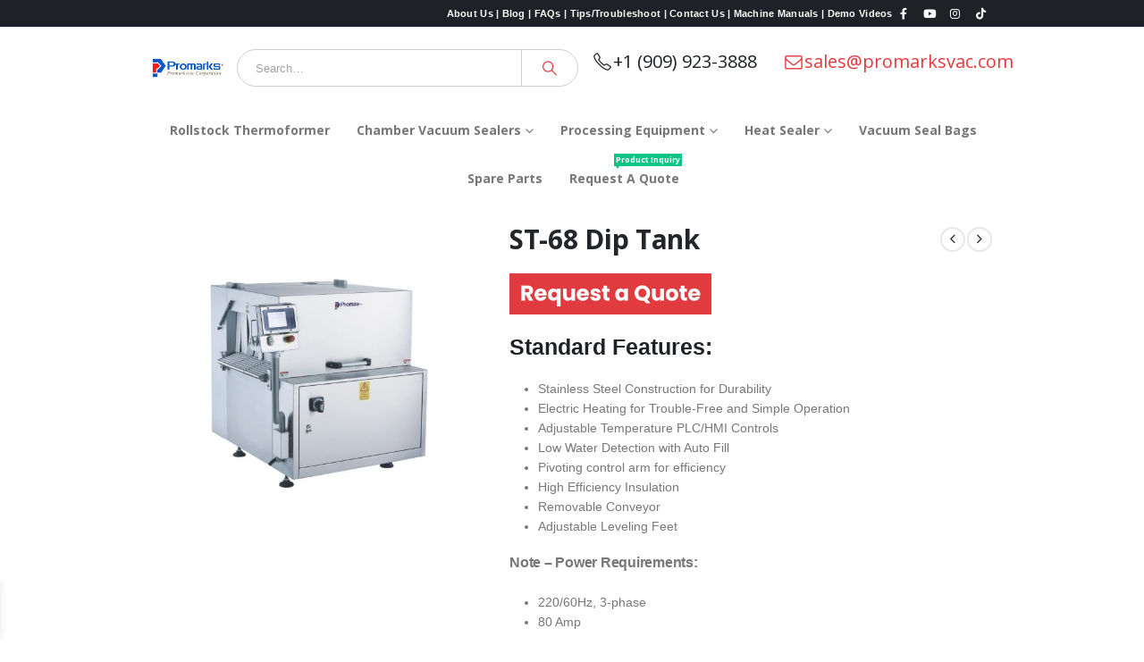

--- FILE ---
content_type: text/html; charset=UTF-8
request_url: https://promarksvac.com/product/model-st-700-dip-tank/
body_size: 262082
content:
	<!DOCTYPE html>
	<html  lang="en-US" prefix="og: https://ogp.me/ns#">
	<head> <script>
var gform;gform||(document.addEventListener("gform_main_scripts_loaded",function(){gform.scriptsLoaded=!0}),document.addEventListener("gform/theme/scripts_loaded",function(){gform.themeScriptsLoaded=!0}),window.addEventListener("DOMContentLoaded",function(){gform.domLoaded=!0}),gform={domLoaded:!1,scriptsLoaded:!1,themeScriptsLoaded:!1,isFormEditor:()=>"function"==typeof InitializeEditor,callIfLoaded:function(o){return!(!gform.domLoaded||!gform.scriptsLoaded||!gform.themeScriptsLoaded&&!gform.isFormEditor()||(gform.isFormEditor()&&console.warn("The use of gform.initializeOnLoaded() is deprecated in the form editor context and will be removed in Gravity Forms 3.1."),o(),0))},initializeOnLoaded:function(o){gform.callIfLoaded(o)||(document.addEventListener("gform_main_scripts_loaded",()=>{gform.scriptsLoaded=!0,gform.callIfLoaded(o)}),document.addEventListener("gform/theme/scripts_loaded",()=>{gform.themeScriptsLoaded=!0,gform.callIfLoaded(o)}),window.addEventListener("DOMContentLoaded",()=>{gform.domLoaded=!0,gform.callIfLoaded(o)}))},hooks:{action:{},filter:{}},addAction:function(o,r,e,t){gform.addHook("action",o,r,e,t)},addFilter:function(o,r,e,t){gform.addHook("filter",o,r,e,t)},doAction:function(o){gform.doHook("action",o,arguments)},applyFilters:function(o){return gform.doHook("filter",o,arguments)},removeAction:function(o,r){gform.removeHook("action",o,r)},removeFilter:function(o,r,e){gform.removeHook("filter",o,r,e)},addHook:function(o,r,e,t,n){null==gform.hooks[o][r]&&(gform.hooks[o][r]=[]);var d=gform.hooks[o][r];null==n&&(n=r+"_"+d.length),gform.hooks[o][r].push({tag:n,callable:e,priority:t=null==t?10:t})},doHook:function(r,o,e){var t;if(e=Array.prototype.slice.call(e,1),null!=gform.hooks[r][o]&&((o=gform.hooks[r][o]).sort(function(o,r){return o.priority-r.priority}),o.forEach(function(o){"function"!=typeof(t=o.callable)&&(t=window[t]),"action"==r?t.apply(null,e):e[0]=t.apply(null,e)})),"filter"==r)return e[0]},removeHook:function(o,r,t,n){var e;null!=gform.hooks[o][r]&&(e=(e=gform.hooks[o][r]).filter(function(o,r,e){return!!(null!=n&&n!=o.tag||null!=t&&t!=o.priority)}),gform.hooks[o][r]=e)}});
</script>
<meta http-equiv="Content-Type" content="text/html; charset=UTF-8" /><script>if(navigator.userAgent.match(/MSIE|Internet Explorer/i)||navigator.userAgent.match(/Trident\/7\..*?rv:11/i)){var href=document.location.href;if(!href.match(/[?&]nowprocket/)){if(href.indexOf("?")==-1){if(href.indexOf("#")==-1){document.location.href=href+"?nowprocket=1"}else{document.location.href=href.replace("#","?nowprocket=1#")}}else{if(href.indexOf("#")==-1){document.location.href=href+"&nowprocket=1"}else{document.location.href=href.replace("#","&nowprocket=1#")}}}}</script><script>(()=>{class RocketLazyLoadScripts{constructor(){this.v="2.0.4",this.userEvents=["keydown","keyup","mousedown","mouseup","mousemove","mouseover","mouseout","touchmove","touchstart","touchend","touchcancel","wheel","click","dblclick","input"],this.attributeEvents=["onblur","onclick","oncontextmenu","ondblclick","onfocus","onmousedown","onmouseenter","onmouseleave","onmousemove","onmouseout","onmouseover","onmouseup","onmousewheel","onscroll","onsubmit"]}async t(){this.i(),this.o(),/iP(ad|hone)/.test(navigator.userAgent)&&this.h(),this.u(),this.l(this),this.m(),this.k(this),this.p(this),this._(),await Promise.all([this.R(),this.L()]),this.lastBreath=Date.now(),this.S(this),this.P(),this.D(),this.O(),this.M(),await this.C(this.delayedScripts.normal),await this.C(this.delayedScripts.defer),await this.C(this.delayedScripts.async),await this.T(),await this.F(),await this.j(),await this.A(),window.dispatchEvent(new Event("rocket-allScriptsLoaded")),this.everythingLoaded=!0,this.lastTouchEnd&&await new Promise(t=>setTimeout(t,500-Date.now()+this.lastTouchEnd)),this.I(),this.H(),this.U(),this.W()}i(){this.CSPIssue=sessionStorage.getItem("rocketCSPIssue"),document.addEventListener("securitypolicyviolation",t=>{this.CSPIssue||"script-src-elem"!==t.violatedDirective||"data"!==t.blockedURI||(this.CSPIssue=!0,sessionStorage.setItem("rocketCSPIssue",!0))},{isRocket:!0})}o(){window.addEventListener("pageshow",t=>{this.persisted=t.persisted,this.realWindowLoadedFired=!0},{isRocket:!0}),window.addEventListener("pagehide",()=>{this.onFirstUserAction=null},{isRocket:!0})}h(){let t;function e(e){t=e}window.addEventListener("touchstart",e,{isRocket:!0}),window.addEventListener("touchend",function i(o){o.changedTouches[0]&&t.changedTouches[0]&&Math.abs(o.changedTouches[0].pageX-t.changedTouches[0].pageX)<10&&Math.abs(o.changedTouches[0].pageY-t.changedTouches[0].pageY)<10&&o.timeStamp-t.timeStamp<200&&(window.removeEventListener("touchstart",e,{isRocket:!0}),window.removeEventListener("touchend",i,{isRocket:!0}),"INPUT"===o.target.tagName&&"text"===o.target.type||(o.target.dispatchEvent(new TouchEvent("touchend",{target:o.target,bubbles:!0})),o.target.dispatchEvent(new MouseEvent("mouseover",{target:o.target,bubbles:!0})),o.target.dispatchEvent(new PointerEvent("click",{target:o.target,bubbles:!0,cancelable:!0,detail:1,clientX:o.changedTouches[0].clientX,clientY:o.changedTouches[0].clientY})),event.preventDefault()))},{isRocket:!0})}q(t){this.userActionTriggered||("mousemove"!==t.type||this.firstMousemoveIgnored?"keyup"===t.type||"mouseover"===t.type||"mouseout"===t.type||(this.userActionTriggered=!0,this.onFirstUserAction&&this.onFirstUserAction()):this.firstMousemoveIgnored=!0),"click"===t.type&&t.preventDefault(),t.stopPropagation(),t.stopImmediatePropagation(),"touchstart"===this.lastEvent&&"touchend"===t.type&&(this.lastTouchEnd=Date.now()),"click"===t.type&&(this.lastTouchEnd=0),this.lastEvent=t.type,t.composedPath&&t.composedPath()[0].getRootNode()instanceof ShadowRoot&&(t.rocketTarget=t.composedPath()[0]),this.savedUserEvents.push(t)}u(){this.savedUserEvents=[],this.userEventHandler=this.q.bind(this),this.userEvents.forEach(t=>window.addEventListener(t,this.userEventHandler,{passive:!1,isRocket:!0})),document.addEventListener("visibilitychange",this.userEventHandler,{isRocket:!0})}U(){this.userEvents.forEach(t=>window.removeEventListener(t,this.userEventHandler,{passive:!1,isRocket:!0})),document.removeEventListener("visibilitychange",this.userEventHandler,{isRocket:!0}),this.savedUserEvents.forEach(t=>{(t.rocketTarget||t.target).dispatchEvent(new window[t.constructor.name](t.type,t))})}m(){const t="return false",e=Array.from(this.attributeEvents,t=>"data-rocket-"+t),i="["+this.attributeEvents.join("],[")+"]",o="[data-rocket-"+this.attributeEvents.join("],[data-rocket-")+"]",s=(e,i,o)=>{o&&o!==t&&(e.setAttribute("data-rocket-"+i,o),e["rocket"+i]=new Function("event",o),e.setAttribute(i,t))};new MutationObserver(t=>{for(const n of t)"attributes"===n.type&&(n.attributeName.startsWith("data-rocket-")||this.everythingLoaded?n.attributeName.startsWith("data-rocket-")&&this.everythingLoaded&&this.N(n.target,n.attributeName.substring(12)):s(n.target,n.attributeName,n.target.getAttribute(n.attributeName))),"childList"===n.type&&n.addedNodes.forEach(t=>{if(t.nodeType===Node.ELEMENT_NODE)if(this.everythingLoaded)for(const i of[t,...t.querySelectorAll(o)])for(const t of i.getAttributeNames())e.includes(t)&&this.N(i,t.substring(12));else for(const e of[t,...t.querySelectorAll(i)])for(const t of e.getAttributeNames())this.attributeEvents.includes(t)&&s(e,t,e.getAttribute(t))})}).observe(document,{subtree:!0,childList:!0,attributeFilter:[...this.attributeEvents,...e]})}I(){this.attributeEvents.forEach(t=>{document.querySelectorAll("[data-rocket-"+t+"]").forEach(e=>{this.N(e,t)})})}N(t,e){const i=t.getAttribute("data-rocket-"+e);i&&(t.setAttribute(e,i),t.removeAttribute("data-rocket-"+e))}k(t){Object.defineProperty(HTMLElement.prototype,"onclick",{get(){return this.rocketonclick||null},set(e){this.rocketonclick=e,this.setAttribute(t.everythingLoaded?"onclick":"data-rocket-onclick","this.rocketonclick(event)")}})}S(t){function e(e,i){let o=e[i];e[i]=null,Object.defineProperty(e,i,{get:()=>o,set(s){t.everythingLoaded?o=s:e["rocket"+i]=o=s}})}e(document,"onreadystatechange"),e(window,"onload"),e(window,"onpageshow");try{Object.defineProperty(document,"readyState",{get:()=>t.rocketReadyState,set(e){t.rocketReadyState=e},configurable:!0}),document.readyState="loading"}catch(t){console.log("WPRocket DJE readyState conflict, bypassing")}}l(t){this.originalAddEventListener=EventTarget.prototype.addEventListener,this.originalRemoveEventListener=EventTarget.prototype.removeEventListener,this.savedEventListeners=[],EventTarget.prototype.addEventListener=function(e,i,o){o&&o.isRocket||!t.B(e,this)&&!t.userEvents.includes(e)||t.B(e,this)&&!t.userActionTriggered||e.startsWith("rocket-")||t.everythingLoaded?t.originalAddEventListener.call(this,e,i,o):(t.savedEventListeners.push({target:this,remove:!1,type:e,func:i,options:o}),"mouseenter"!==e&&"mouseleave"!==e||t.originalAddEventListener.call(this,e,t.savedUserEvents.push,o))},EventTarget.prototype.removeEventListener=function(e,i,o){o&&o.isRocket||!t.B(e,this)&&!t.userEvents.includes(e)||t.B(e,this)&&!t.userActionTriggered||e.startsWith("rocket-")||t.everythingLoaded?t.originalRemoveEventListener.call(this,e,i,o):t.savedEventListeners.push({target:this,remove:!0,type:e,func:i,options:o})}}J(t,e){this.savedEventListeners=this.savedEventListeners.filter(i=>{let o=i.type,s=i.target||window;return e!==o||t!==s||(this.B(o,s)&&(i.type="rocket-"+o),this.$(i),!1)})}H(){EventTarget.prototype.addEventListener=this.originalAddEventListener,EventTarget.prototype.removeEventListener=this.originalRemoveEventListener,this.savedEventListeners.forEach(t=>this.$(t))}$(t){t.remove?this.originalRemoveEventListener.call(t.target,t.type,t.func,t.options):this.originalAddEventListener.call(t.target,t.type,t.func,t.options)}p(t){let e;function i(e){return t.everythingLoaded?e:e.split(" ").map(t=>"load"===t||t.startsWith("load.")?"rocket-jquery-load":t).join(" ")}function o(o){function s(e){const s=o.fn[e];o.fn[e]=o.fn.init.prototype[e]=function(){return this[0]===window&&t.userActionTriggered&&("string"==typeof arguments[0]||arguments[0]instanceof String?arguments[0]=i(arguments[0]):"object"==typeof arguments[0]&&Object.keys(arguments[0]).forEach(t=>{const e=arguments[0][t];delete arguments[0][t],arguments[0][i(t)]=e})),s.apply(this,arguments),this}}if(o&&o.fn&&!t.allJQueries.includes(o)){const e={DOMContentLoaded:[],"rocket-DOMContentLoaded":[]};for(const t in e)document.addEventListener(t,()=>{e[t].forEach(t=>t())},{isRocket:!0});o.fn.ready=o.fn.init.prototype.ready=function(i){function s(){parseInt(o.fn.jquery)>2?setTimeout(()=>i.bind(document)(o)):i.bind(document)(o)}return"function"==typeof i&&(t.realDomReadyFired?!t.userActionTriggered||t.fauxDomReadyFired?s():e["rocket-DOMContentLoaded"].push(s):e.DOMContentLoaded.push(s)),o([])},s("on"),s("one"),s("off"),t.allJQueries.push(o)}e=o}t.allJQueries=[],o(window.jQuery),Object.defineProperty(window,"jQuery",{get:()=>e,set(t){o(t)}})}P(){const t=new Map;document.write=document.writeln=function(e){const i=document.currentScript,o=document.createRange(),s=i.parentElement;let n=t.get(i);void 0===n&&(n=i.nextSibling,t.set(i,n));const c=document.createDocumentFragment();o.setStart(c,0),c.appendChild(o.createContextualFragment(e)),s.insertBefore(c,n)}}async R(){return new Promise(t=>{this.userActionTriggered?t():this.onFirstUserAction=t})}async L(){return new Promise(t=>{document.addEventListener("DOMContentLoaded",()=>{this.realDomReadyFired=!0,t()},{isRocket:!0})})}async j(){return this.realWindowLoadedFired?Promise.resolve():new Promise(t=>{window.addEventListener("load",t,{isRocket:!0})})}M(){this.pendingScripts=[];this.scriptsMutationObserver=new MutationObserver(t=>{for(const e of t)e.addedNodes.forEach(t=>{"SCRIPT"!==t.tagName||t.noModule||t.isWPRocket||this.pendingScripts.push({script:t,promise:new Promise(e=>{const i=()=>{const i=this.pendingScripts.findIndex(e=>e.script===t);i>=0&&this.pendingScripts.splice(i,1),e()};t.addEventListener("load",i,{isRocket:!0}),t.addEventListener("error",i,{isRocket:!0}),setTimeout(i,1e3)})})})}),this.scriptsMutationObserver.observe(document,{childList:!0,subtree:!0})}async F(){await this.X(),this.pendingScripts.length?(await this.pendingScripts[0].promise,await this.F()):this.scriptsMutationObserver.disconnect()}D(){this.delayedScripts={normal:[],async:[],defer:[]},document.querySelectorAll("script[type$=rocketlazyloadscript]").forEach(t=>{t.hasAttribute("data-rocket-src")?t.hasAttribute("async")&&!1!==t.async?this.delayedScripts.async.push(t):t.hasAttribute("defer")&&!1!==t.defer||"module"===t.getAttribute("data-rocket-type")?this.delayedScripts.defer.push(t):this.delayedScripts.normal.push(t):this.delayedScripts.normal.push(t)})}async _(){await this.L();let t=[];document.querySelectorAll("script[type$=rocketlazyloadscript][data-rocket-src]").forEach(e=>{let i=e.getAttribute("data-rocket-src");if(i&&!i.startsWith("data:")){i.startsWith("//")&&(i=location.protocol+i);try{const o=new URL(i).origin;o!==location.origin&&t.push({src:o,crossOrigin:e.crossOrigin||"module"===e.getAttribute("data-rocket-type")})}catch(t){}}}),t=[...new Map(t.map(t=>[JSON.stringify(t),t])).values()],this.Y(t,"preconnect")}async G(t){if(await this.K(),!0!==t.noModule||!("noModule"in HTMLScriptElement.prototype))return new Promise(e=>{let i;function o(){(i||t).setAttribute("data-rocket-status","executed"),e()}try{if(navigator.userAgent.includes("Firefox/")||""===navigator.vendor||this.CSPIssue)i=document.createElement("script"),[...t.attributes].forEach(t=>{let e=t.nodeName;"type"!==e&&("data-rocket-type"===e&&(e="type"),"data-rocket-src"===e&&(e="src"),i.setAttribute(e,t.nodeValue))}),t.text&&(i.text=t.text),t.nonce&&(i.nonce=t.nonce),i.hasAttribute("src")?(i.addEventListener("load",o,{isRocket:!0}),i.addEventListener("error",()=>{i.setAttribute("data-rocket-status","failed-network"),e()},{isRocket:!0}),setTimeout(()=>{i.isConnected||e()},1)):(i.text=t.text,o()),i.isWPRocket=!0,t.parentNode.replaceChild(i,t);else{const i=t.getAttribute("data-rocket-type"),s=t.getAttribute("data-rocket-src");i?(t.type=i,t.removeAttribute("data-rocket-type")):t.removeAttribute("type"),t.addEventListener("load",o,{isRocket:!0}),t.addEventListener("error",i=>{this.CSPIssue&&i.target.src.startsWith("data:")?(console.log("WPRocket: CSP fallback activated"),t.removeAttribute("src"),this.G(t).then(e)):(t.setAttribute("data-rocket-status","failed-network"),e())},{isRocket:!0}),s?(t.fetchPriority="high",t.removeAttribute("data-rocket-src"),t.src=s):t.src="data:text/javascript;base64,"+window.btoa(unescape(encodeURIComponent(t.text)))}}catch(i){t.setAttribute("data-rocket-status","failed-transform"),e()}});t.setAttribute("data-rocket-status","skipped")}async C(t){const e=t.shift();return e?(e.isConnected&&await this.G(e),this.C(t)):Promise.resolve()}O(){this.Y([...this.delayedScripts.normal,...this.delayedScripts.defer,...this.delayedScripts.async],"preload")}Y(t,e){this.trash=this.trash||[];let i=!0;var o=document.createDocumentFragment();t.forEach(t=>{const s=t.getAttribute&&t.getAttribute("data-rocket-src")||t.src;if(s&&!s.startsWith("data:")){const n=document.createElement("link");n.href=s,n.rel=e,"preconnect"!==e&&(n.as="script",n.fetchPriority=i?"high":"low"),t.getAttribute&&"module"===t.getAttribute("data-rocket-type")&&(n.crossOrigin=!0),t.crossOrigin&&(n.crossOrigin=t.crossOrigin),t.integrity&&(n.integrity=t.integrity),t.nonce&&(n.nonce=t.nonce),o.appendChild(n),this.trash.push(n),i=!1}}),document.head.appendChild(o)}W(){this.trash.forEach(t=>t.remove())}async T(){try{document.readyState="interactive"}catch(t){}this.fauxDomReadyFired=!0;try{await this.K(),this.J(document,"readystatechange"),document.dispatchEvent(new Event("rocket-readystatechange")),await this.K(),document.rocketonreadystatechange&&document.rocketonreadystatechange(),await this.K(),this.J(document,"DOMContentLoaded"),document.dispatchEvent(new Event("rocket-DOMContentLoaded")),await this.K(),this.J(window,"DOMContentLoaded"),window.dispatchEvent(new Event("rocket-DOMContentLoaded"))}catch(t){console.error(t)}}async A(){try{document.readyState="complete"}catch(t){}try{await this.K(),this.J(document,"readystatechange"),document.dispatchEvent(new Event("rocket-readystatechange")),await this.K(),document.rocketonreadystatechange&&document.rocketonreadystatechange(),await this.K(),this.J(window,"load"),window.dispatchEvent(new Event("rocket-load")),await this.K(),window.rocketonload&&window.rocketonload(),await this.K(),this.allJQueries.forEach(t=>t(window).trigger("rocket-jquery-load")),await this.K(),this.J(window,"pageshow");const t=new Event("rocket-pageshow");t.persisted=this.persisted,window.dispatchEvent(t),await this.K(),window.rocketonpageshow&&window.rocketonpageshow({persisted:this.persisted})}catch(t){console.error(t)}}async K(){Date.now()-this.lastBreath>45&&(await this.X(),this.lastBreath=Date.now())}async X(){return document.hidden?new Promise(t=>setTimeout(t)):new Promise(t=>requestAnimationFrame(t))}B(t,e){return e===document&&"readystatechange"===t||(e===document&&"DOMContentLoaded"===t||(e===window&&"DOMContentLoaded"===t||(e===window&&"load"===t||e===window&&"pageshow"===t)))}static run(){(new RocketLazyLoadScripts).t()}}RocketLazyLoadScripts.run()})();</script>
		<meta http-equiv="X-UA-Compatible" content="IE=edge" />
		
		<meta name="viewport" content="width=device-width, initial-scale=1, minimum-scale=1" />

		<link rel="profile" href="https://gmpg.org/xfn/11" />
		<link rel="pingback" href="https://promarksvac.com/xmlrpc.php" />
		
<!-- Search Engine Optimization by Rank Math - https://rankmath.com/ -->
<title>ST-68 Dip Tank Price - Manufacturer &amp; Supplier</title>
<link crossorigin data-rocket-preconnect href="https://fonts.googleapis.com" rel="preconnect"><link rel="preload" data-rocket-preload as="image" href="https://promarksvac.com/wp-content/uploads/2019/05/MODEL-ST-700-DIP-TANK-1-600x578.jpg" imagesrcset="https://promarksvac.com/wp-content/uploads/2019/05/MODEL-ST-700-DIP-TANK-1-600x578.jpg 600w, https://promarksvac.com/wp-content/uploads/2019/05/MODEL-ST-700-DIP-TANK-1-400x386.jpg 400w, https://promarksvac.com/wp-content/uploads/2019/05/MODEL-ST-700-DIP-TANK-1-367x354.jpg 367w" imagesizes="(max-width: 600px) 100vw, 600px" fetchpriority="high">
<meta name="description" content="Standard Features: Stainless Steel Construction for Durability Electric Heating for Trouble-Free and Simple Operation Adjustable Temperature PLC/HMI Controls Low Water Detection with Auto Fill Pivoting control arm for efficiency High Efficiency Insulation Removable Conveyor Adjustable Leveling Feet Note - Power Requirements: 220/60Hz, 3-phase 80 Amp Please note: Specifications are subject to change without notice [gravityform id=&quot;6&quot; title=&quot;true&quot;]"/>
<meta name="robots" content="follow, index, max-snippet:-1, max-video-preview:-1, max-image-preview:large"/>
<link rel="canonical" href="https://promarksvac.com/product/model-st-700-dip-tank/" />
<meta property="og:locale" content="en_US" />
<meta property="og:type" content="product" />
<meta property="og:title" content="ST-68 Dip Tank Price - Manufacturer &amp; Supplier" />
<meta property="og:description" content="Standard Features: Stainless Steel Construction for Durability Electric Heating for Trouble-Free and Simple Operation Adjustable Temperature PLC/HMI Controls Low Water Detection with Auto Fill Pivoting control arm for efficiency High Efficiency Insulation Removable Conveyor Adjustable Leveling Feet Note - Power Requirements: 220/60Hz, 3-phase 80 Amp Please note: Specifications are subject to change without notice [gravityform id=&quot;6&quot; title=&quot;true&quot;]" />
<meta property="og:url" content="https://promarksvac.com/product/model-st-700-dip-tank/" />
<meta property="og:site_name" content="PromarksVac - Industrial Vacuum Packaging Machines" />
<meta property="og:updated_time" content="2025-03-08T19:20:14+00:00" />
<meta property="og:image" content="https://promarksvac.com/wp-content/uploads/2019/05/MODEL-ST-700-DIP-TANK-1.jpg" />
<meta property="og:image:secure_url" content="https://promarksvac.com/wp-content/uploads/2019/05/MODEL-ST-700-DIP-TANK-1.jpg" />
<meta property="og:image:width" content="996" />
<meta property="og:image:height" content="960" />
<meta property="og:image:alt" content="ST-68 Dip Tank" />
<meta property="og:image:type" content="image/jpeg" />
<meta property="product:price:currency" content="USD" />
<meta property="product:availability" content="instock" />
<meta name="twitter:card" content="summary_large_image" />
<meta name="twitter:title" content="ST-68 Dip Tank Price - Manufacturer &amp; Supplier" />
<meta name="twitter:description" content="Standard Features: Stainless Steel Construction for Durability Electric Heating for Trouble-Free and Simple Operation Adjustable Temperature PLC/HMI Controls Low Water Detection with Auto Fill Pivoting control arm for efficiency High Efficiency Insulation Removable Conveyor Adjustable Leveling Feet Note - Power Requirements: 220/60Hz, 3-phase 80 Amp Please note: Specifications are subject to change without notice [gravityform id=&quot;6&quot; title=&quot;true&quot;]" />
<meta name="twitter:image" content="https://promarksvac.com/wp-content/uploads/2019/05/MODEL-ST-700-DIP-TANK-1.jpg" />
<meta name="twitter:label1" content="Price" />
<meta name="twitter:data1" content="&#036;0.00" />
<meta name="twitter:label2" content="Availability" />
<meta name="twitter:data2" content="In stock" />
<!-- /Rank Math WordPress SEO plugin -->


<link rel="alternate" type="application/rss+xml" title="PromarksVac.com &raquo; Feed" href="https://promarksvac.com/feed/" />
<link rel="alternate" type="application/rss+xml" title="PromarksVac.com &raquo; Comments Feed" href="https://promarksvac.com/comments/feed/" />
<link rel="alternate" title="oEmbed (JSON)" type="application/json+oembed" href="https://promarksvac.com/wp-json/oembed/1.0/embed?url=https%3A%2F%2Fpromarksvac.com%2Fproduct%2Fmodel-st-700-dip-tank%2F" />
<link rel="alternate" title="oEmbed (XML)" type="text/xml+oembed" href="https://promarksvac.com/wp-json/oembed/1.0/embed?url=https%3A%2F%2Fpromarksvac.com%2Fproduct%2Fmodel-st-700-dip-tank%2F&#038;format=xml" />
		<link rel="shortcut icon" href="//promarksvac.com/wp-content/uploads/2019/05/icon-1.png" type="image/x-icon" />
				<link rel="apple-touch-icon" href="//promarksvac.com/wp-content/uploads/2019/05/icon-1.png" />
				<link rel="apple-touch-icon" sizes="120x120" href="//promarksvac.com/wp-content/uploads/2019/05/icon-1.png" />
				<link rel="apple-touch-icon" sizes="76x76" href="//promarksvac.com/wp-content/uploads/2019/05/icon-1.png" />
				<link rel="apple-touch-icon" sizes="152x152" href="//promarksvac.com/wp-content/uploads/2019/05/icon-1.png" />
		<style id='wp-img-auto-sizes-contain-inline-css'>
img:is([sizes=auto i],[sizes^="auto," i]){contain-intrinsic-size:3000px 1500px}
/*# sourceURL=wp-img-auto-sizes-contain-inline-css */
</style>
<style id='wp-emoji-styles-inline-css'>

	img.wp-smiley, img.emoji {
		display: inline !important;
		border: none !important;
		box-shadow: none !important;
		height: 1em !important;
		width: 1em !important;
		margin: 0 0.07em !important;
		vertical-align: -0.1em !important;
		background: none !important;
		padding: 0 !important;
	}
/*# sourceURL=wp-emoji-styles-inline-css */
</style>
<style id='wp-block-library-inline-css'>
:root{--wp-block-synced-color:#7a00df;--wp-block-synced-color--rgb:122,0,223;--wp-bound-block-color:var(--wp-block-synced-color);--wp-editor-canvas-background:#ddd;--wp-admin-theme-color:#007cba;--wp-admin-theme-color--rgb:0,124,186;--wp-admin-theme-color-darker-10:#006ba1;--wp-admin-theme-color-darker-10--rgb:0,107,160.5;--wp-admin-theme-color-darker-20:#005a87;--wp-admin-theme-color-darker-20--rgb:0,90,135;--wp-admin-border-width-focus:2px}@media (min-resolution:192dpi){:root{--wp-admin-border-width-focus:1.5px}}.wp-element-button{cursor:pointer}:root .has-very-light-gray-background-color{background-color:#eee}:root .has-very-dark-gray-background-color{background-color:#313131}:root .has-very-light-gray-color{color:#eee}:root .has-very-dark-gray-color{color:#313131}:root .has-vivid-green-cyan-to-vivid-cyan-blue-gradient-background{background:linear-gradient(135deg,#00d084,#0693e3)}:root .has-purple-crush-gradient-background{background:linear-gradient(135deg,#34e2e4,#4721fb 50%,#ab1dfe)}:root .has-hazy-dawn-gradient-background{background:linear-gradient(135deg,#faaca8,#dad0ec)}:root .has-subdued-olive-gradient-background{background:linear-gradient(135deg,#fafae1,#67a671)}:root .has-atomic-cream-gradient-background{background:linear-gradient(135deg,#fdd79a,#004a59)}:root .has-nightshade-gradient-background{background:linear-gradient(135deg,#330968,#31cdcf)}:root .has-midnight-gradient-background{background:linear-gradient(135deg,#020381,#2874fc)}:root{--wp--preset--font-size--normal:16px;--wp--preset--font-size--huge:42px}.has-regular-font-size{font-size:1em}.has-larger-font-size{font-size:2.625em}.has-normal-font-size{font-size:var(--wp--preset--font-size--normal)}.has-huge-font-size{font-size:var(--wp--preset--font-size--huge)}.has-text-align-center{text-align:center}.has-text-align-left{text-align:left}.has-text-align-right{text-align:right}.has-fit-text{white-space:nowrap!important}#end-resizable-editor-section{display:none}.aligncenter{clear:both}.items-justified-left{justify-content:flex-start}.items-justified-center{justify-content:center}.items-justified-right{justify-content:flex-end}.items-justified-space-between{justify-content:space-between}.screen-reader-text{border:0;clip-path:inset(50%);height:1px;margin:-1px;overflow:hidden;padding:0;position:absolute;width:1px;word-wrap:normal!important}.screen-reader-text:focus{background-color:#ddd;clip-path:none;color:#444;display:block;font-size:1em;height:auto;left:5px;line-height:normal;padding:15px 23px 14px;text-decoration:none;top:5px;width:auto;z-index:100000}html :where(.has-border-color){border-style:solid}html :where([style*=border-top-color]){border-top-style:solid}html :where([style*=border-right-color]){border-right-style:solid}html :where([style*=border-bottom-color]){border-bottom-style:solid}html :where([style*=border-left-color]){border-left-style:solid}html :where([style*=border-width]){border-style:solid}html :where([style*=border-top-width]){border-top-style:solid}html :where([style*=border-right-width]){border-right-style:solid}html :where([style*=border-bottom-width]){border-bottom-style:solid}html :where([style*=border-left-width]){border-left-style:solid}html :where(img[class*=wp-image-]){height:auto;max-width:100%}:where(figure){margin:0 0 1em}html :where(.is-position-sticky){--wp-admin--admin-bar--position-offset:var(--wp-admin--admin-bar--height,0px)}@media screen and (max-width:600px){html :where(.is-position-sticky){--wp-admin--admin-bar--position-offset:0px}}

/*# sourceURL=wp-block-library-inline-css */
</style><style id='wp-block-heading-inline-css'>
h1:where(.wp-block-heading).has-background,h2:where(.wp-block-heading).has-background,h3:where(.wp-block-heading).has-background,h4:where(.wp-block-heading).has-background,h5:where(.wp-block-heading).has-background,h6:where(.wp-block-heading).has-background{padding:1.25em 2.375em}h1.has-text-align-left[style*=writing-mode]:where([style*=vertical-lr]),h1.has-text-align-right[style*=writing-mode]:where([style*=vertical-rl]),h2.has-text-align-left[style*=writing-mode]:where([style*=vertical-lr]),h2.has-text-align-right[style*=writing-mode]:where([style*=vertical-rl]),h3.has-text-align-left[style*=writing-mode]:where([style*=vertical-lr]),h3.has-text-align-right[style*=writing-mode]:where([style*=vertical-rl]),h4.has-text-align-left[style*=writing-mode]:where([style*=vertical-lr]),h4.has-text-align-right[style*=writing-mode]:where([style*=vertical-rl]),h5.has-text-align-left[style*=writing-mode]:where([style*=vertical-lr]),h5.has-text-align-right[style*=writing-mode]:where([style*=vertical-rl]),h6.has-text-align-left[style*=writing-mode]:where([style*=vertical-lr]),h6.has-text-align-right[style*=writing-mode]:where([style*=vertical-rl]){rotate:180deg}
/*# sourceURL=https://promarksvac.com/wp-includes/blocks/heading/style.min.css */
</style>
<style id='wp-block-image-inline-css'>
.wp-block-image>a,.wp-block-image>figure>a{display:inline-block}.wp-block-image img{box-sizing:border-box;height:auto;max-width:100%;vertical-align:bottom}@media not (prefers-reduced-motion){.wp-block-image img.hide{visibility:hidden}.wp-block-image img.show{animation:show-content-image .4s}}.wp-block-image[style*=border-radius] img,.wp-block-image[style*=border-radius]>a{border-radius:inherit}.wp-block-image.has-custom-border img{box-sizing:border-box}.wp-block-image.aligncenter{text-align:center}.wp-block-image.alignfull>a,.wp-block-image.alignwide>a{width:100%}.wp-block-image.alignfull img,.wp-block-image.alignwide img{height:auto;width:100%}.wp-block-image .aligncenter,.wp-block-image .alignleft,.wp-block-image .alignright,.wp-block-image.aligncenter,.wp-block-image.alignleft,.wp-block-image.alignright{display:table}.wp-block-image .aligncenter>figcaption,.wp-block-image .alignleft>figcaption,.wp-block-image .alignright>figcaption,.wp-block-image.aligncenter>figcaption,.wp-block-image.alignleft>figcaption,.wp-block-image.alignright>figcaption{caption-side:bottom;display:table-caption}.wp-block-image .alignleft{float:left;margin:.5em 1em .5em 0}.wp-block-image .alignright{float:right;margin:.5em 0 .5em 1em}.wp-block-image .aligncenter{margin-left:auto;margin-right:auto}.wp-block-image :where(figcaption){margin-bottom:1em;margin-top:.5em}.wp-block-image.is-style-circle-mask img{border-radius:9999px}@supports ((-webkit-mask-image:none) or (mask-image:none)) or (-webkit-mask-image:none){.wp-block-image.is-style-circle-mask img{border-radius:0;-webkit-mask-image:url('data:image/svg+xml;utf8,<svg viewBox="0 0 100 100" xmlns="http://www.w3.org/2000/svg"><circle cx="50" cy="50" r="50"/></svg>');mask-image:url('data:image/svg+xml;utf8,<svg viewBox="0 0 100 100" xmlns="http://www.w3.org/2000/svg"><circle cx="50" cy="50" r="50"/></svg>');mask-mode:alpha;-webkit-mask-position:center;mask-position:center;-webkit-mask-repeat:no-repeat;mask-repeat:no-repeat;-webkit-mask-size:contain;mask-size:contain}}:root :where(.wp-block-image.is-style-rounded img,.wp-block-image .is-style-rounded img){border-radius:9999px}.wp-block-image figure{margin:0}.wp-lightbox-container{display:flex;flex-direction:column;position:relative}.wp-lightbox-container img{cursor:zoom-in}.wp-lightbox-container img:hover+button{opacity:1}.wp-lightbox-container button{align-items:center;backdrop-filter:blur(16px) saturate(180%);background-color:#5a5a5a40;border:none;border-radius:4px;cursor:zoom-in;display:flex;height:20px;justify-content:center;opacity:0;padding:0;position:absolute;right:16px;text-align:center;top:16px;width:20px;z-index:100}@media not (prefers-reduced-motion){.wp-lightbox-container button{transition:opacity .2s ease}}.wp-lightbox-container button:focus-visible{outline:3px auto #5a5a5a40;outline:3px auto -webkit-focus-ring-color;outline-offset:3px}.wp-lightbox-container button:hover{cursor:pointer;opacity:1}.wp-lightbox-container button:focus{opacity:1}.wp-lightbox-container button:focus,.wp-lightbox-container button:hover,.wp-lightbox-container button:not(:hover):not(:active):not(.has-background){background-color:#5a5a5a40;border:none}.wp-lightbox-overlay{box-sizing:border-box;cursor:zoom-out;height:100vh;left:0;overflow:hidden;position:fixed;top:0;visibility:hidden;width:100%;z-index:100000}.wp-lightbox-overlay .close-button{align-items:center;cursor:pointer;display:flex;justify-content:center;min-height:40px;min-width:40px;padding:0;position:absolute;right:calc(env(safe-area-inset-right) + 16px);top:calc(env(safe-area-inset-top) + 16px);z-index:5000000}.wp-lightbox-overlay .close-button:focus,.wp-lightbox-overlay .close-button:hover,.wp-lightbox-overlay .close-button:not(:hover):not(:active):not(.has-background){background:none;border:none}.wp-lightbox-overlay .lightbox-image-container{height:var(--wp--lightbox-container-height);left:50%;overflow:hidden;position:absolute;top:50%;transform:translate(-50%,-50%);transform-origin:top left;width:var(--wp--lightbox-container-width);z-index:9999999999}.wp-lightbox-overlay .wp-block-image{align-items:center;box-sizing:border-box;display:flex;height:100%;justify-content:center;margin:0;position:relative;transform-origin:0 0;width:100%;z-index:3000000}.wp-lightbox-overlay .wp-block-image img{height:var(--wp--lightbox-image-height);min-height:var(--wp--lightbox-image-height);min-width:var(--wp--lightbox-image-width);width:var(--wp--lightbox-image-width)}.wp-lightbox-overlay .wp-block-image figcaption{display:none}.wp-lightbox-overlay button{background:none;border:none}.wp-lightbox-overlay .scrim{background-color:#fff;height:100%;opacity:.9;position:absolute;width:100%;z-index:2000000}.wp-lightbox-overlay.active{visibility:visible}@media not (prefers-reduced-motion){.wp-lightbox-overlay.active{animation:turn-on-visibility .25s both}.wp-lightbox-overlay.active img{animation:turn-on-visibility .35s both}.wp-lightbox-overlay.show-closing-animation:not(.active){animation:turn-off-visibility .35s both}.wp-lightbox-overlay.show-closing-animation:not(.active) img{animation:turn-off-visibility .25s both}.wp-lightbox-overlay.zoom.active{animation:none;opacity:1;visibility:visible}.wp-lightbox-overlay.zoom.active .lightbox-image-container{animation:lightbox-zoom-in .4s}.wp-lightbox-overlay.zoom.active .lightbox-image-container img{animation:none}.wp-lightbox-overlay.zoom.active .scrim{animation:turn-on-visibility .4s forwards}.wp-lightbox-overlay.zoom.show-closing-animation:not(.active){animation:none}.wp-lightbox-overlay.zoom.show-closing-animation:not(.active) .lightbox-image-container{animation:lightbox-zoom-out .4s}.wp-lightbox-overlay.zoom.show-closing-animation:not(.active) .lightbox-image-container img{animation:none}.wp-lightbox-overlay.zoom.show-closing-animation:not(.active) .scrim{animation:turn-off-visibility .4s forwards}}@keyframes show-content-image{0%{visibility:hidden}99%{visibility:hidden}to{visibility:visible}}@keyframes turn-on-visibility{0%{opacity:0}to{opacity:1}}@keyframes turn-off-visibility{0%{opacity:1;visibility:visible}99%{opacity:0;visibility:visible}to{opacity:0;visibility:hidden}}@keyframes lightbox-zoom-in{0%{transform:translate(calc((-100vw + var(--wp--lightbox-scrollbar-width))/2 + var(--wp--lightbox-initial-left-position)),calc(-50vh + var(--wp--lightbox-initial-top-position))) scale(var(--wp--lightbox-scale))}to{transform:translate(-50%,-50%) scale(1)}}@keyframes lightbox-zoom-out{0%{transform:translate(-50%,-50%) scale(1);visibility:visible}99%{visibility:visible}to{transform:translate(calc((-100vw + var(--wp--lightbox-scrollbar-width))/2 + var(--wp--lightbox-initial-left-position)),calc(-50vh + var(--wp--lightbox-initial-top-position))) scale(var(--wp--lightbox-scale));visibility:hidden}}
/*# sourceURL=https://promarksvac.com/wp-includes/blocks/image/style.min.css */
</style>
<style id='wp-block-image-theme-inline-css'>
:root :where(.wp-block-image figcaption){color:#555;font-size:13px;text-align:center}.is-dark-theme :root :where(.wp-block-image figcaption){color:#ffffffa6}.wp-block-image{margin:0 0 1em}
/*# sourceURL=https://promarksvac.com/wp-includes/blocks/image/theme.min.css */
</style>
<style id='wp-block-separator-inline-css'>
@charset "UTF-8";.wp-block-separator{border:none;border-top:2px solid}:root :where(.wp-block-separator.is-style-dots){height:auto;line-height:1;text-align:center}:root :where(.wp-block-separator.is-style-dots):before{color:currentColor;content:"···";font-family:serif;font-size:1.5em;letter-spacing:2em;padding-left:2em}.wp-block-separator.is-style-dots{background:none!important;border:none!important}
/*# sourceURL=https://promarksvac.com/wp-includes/blocks/separator/style.min.css */
</style>
<style id='wp-block-separator-theme-inline-css'>
.wp-block-separator.has-css-opacity{opacity:.4}.wp-block-separator{border:none;border-bottom:2px solid;margin-left:auto;margin-right:auto}.wp-block-separator.has-alpha-channel-opacity{opacity:1}.wp-block-separator:not(.is-style-wide):not(.is-style-dots){width:100px}.wp-block-separator.has-background:not(.is-style-dots){border-bottom:none;height:1px}.wp-block-separator.has-background:not(.is-style-wide):not(.is-style-dots){height:2px}
/*# sourceURL=https://promarksvac.com/wp-includes/blocks/separator/theme.min.css */
</style>
<link data-minify="1" rel='stylesheet' id='wc-blocks-style-css' href='https://promarksvac.com/wp-content/cache/min/1/wp-content/plugins/woocommerce/assets/client/blocks/wc-blocks.css?ver=1763571321' media='all' />
<style id='global-styles-inline-css'>
:root{--wp--preset--aspect-ratio--square: 1;--wp--preset--aspect-ratio--4-3: 4/3;--wp--preset--aspect-ratio--3-4: 3/4;--wp--preset--aspect-ratio--3-2: 3/2;--wp--preset--aspect-ratio--2-3: 2/3;--wp--preset--aspect-ratio--16-9: 16/9;--wp--preset--aspect-ratio--9-16: 9/16;--wp--preset--color--black: #000000;--wp--preset--color--cyan-bluish-gray: #abb8c3;--wp--preset--color--white: #ffffff;--wp--preset--color--pale-pink: #f78da7;--wp--preset--color--vivid-red: #cf2e2e;--wp--preset--color--luminous-vivid-orange: #ff6900;--wp--preset--color--luminous-vivid-amber: #fcb900;--wp--preset--color--light-green-cyan: #7bdcb5;--wp--preset--color--vivid-green-cyan: #00d084;--wp--preset--color--pale-cyan-blue: #8ed1fc;--wp--preset--color--vivid-cyan-blue: #0693e3;--wp--preset--color--vivid-purple: #9b51e0;--wp--preset--color--primary: var(--porto-primary-color);--wp--preset--color--secondary: var(--porto-secondary-color);--wp--preset--color--tertiary: var(--porto-tertiary-color);--wp--preset--color--quaternary: var(--porto-quaternary-color);--wp--preset--color--dark: var(--porto-dark-color);--wp--preset--color--light: var(--porto-light-color);--wp--preset--color--primary-hover: var(--porto-primary-light-5);--wp--preset--gradient--vivid-cyan-blue-to-vivid-purple: linear-gradient(135deg,rgb(6,147,227) 0%,rgb(155,81,224) 100%);--wp--preset--gradient--light-green-cyan-to-vivid-green-cyan: linear-gradient(135deg,rgb(122,220,180) 0%,rgb(0,208,130) 100%);--wp--preset--gradient--luminous-vivid-amber-to-luminous-vivid-orange: linear-gradient(135deg,rgb(252,185,0) 0%,rgb(255,105,0) 100%);--wp--preset--gradient--luminous-vivid-orange-to-vivid-red: linear-gradient(135deg,rgb(255,105,0) 0%,rgb(207,46,46) 100%);--wp--preset--gradient--very-light-gray-to-cyan-bluish-gray: linear-gradient(135deg,rgb(238,238,238) 0%,rgb(169,184,195) 100%);--wp--preset--gradient--cool-to-warm-spectrum: linear-gradient(135deg,rgb(74,234,220) 0%,rgb(151,120,209) 20%,rgb(207,42,186) 40%,rgb(238,44,130) 60%,rgb(251,105,98) 80%,rgb(254,248,76) 100%);--wp--preset--gradient--blush-light-purple: linear-gradient(135deg,rgb(255,206,236) 0%,rgb(152,150,240) 100%);--wp--preset--gradient--blush-bordeaux: linear-gradient(135deg,rgb(254,205,165) 0%,rgb(254,45,45) 50%,rgb(107,0,62) 100%);--wp--preset--gradient--luminous-dusk: linear-gradient(135deg,rgb(255,203,112) 0%,rgb(199,81,192) 50%,rgb(65,88,208) 100%);--wp--preset--gradient--pale-ocean: linear-gradient(135deg,rgb(255,245,203) 0%,rgb(182,227,212) 50%,rgb(51,167,181) 100%);--wp--preset--gradient--electric-grass: linear-gradient(135deg,rgb(202,248,128) 0%,rgb(113,206,126) 100%);--wp--preset--gradient--midnight: linear-gradient(135deg,rgb(2,3,129) 0%,rgb(40,116,252) 100%);--wp--preset--font-size--small: 13px;--wp--preset--font-size--medium: 20px;--wp--preset--font-size--large: 36px;--wp--preset--font-size--x-large: 42px;--wp--preset--spacing--20: 0.44rem;--wp--preset--spacing--30: 0.67rem;--wp--preset--spacing--40: 1rem;--wp--preset--spacing--50: 1.5rem;--wp--preset--spacing--60: 2.25rem;--wp--preset--spacing--70: 3.38rem;--wp--preset--spacing--80: 5.06rem;--wp--preset--shadow--natural: 6px 6px 9px rgba(0, 0, 0, 0.2);--wp--preset--shadow--deep: 12px 12px 50px rgba(0, 0, 0, 0.4);--wp--preset--shadow--sharp: 6px 6px 0px rgba(0, 0, 0, 0.2);--wp--preset--shadow--outlined: 6px 6px 0px -3px rgb(255, 255, 255), 6px 6px rgb(0, 0, 0);--wp--preset--shadow--crisp: 6px 6px 0px rgb(0, 0, 0);}:where(.is-layout-flex){gap: 0.5em;}:where(.is-layout-grid){gap: 0.5em;}body .is-layout-flex{display: flex;}.is-layout-flex{flex-wrap: wrap;align-items: center;}.is-layout-flex > :is(*, div){margin: 0;}body .is-layout-grid{display: grid;}.is-layout-grid > :is(*, div){margin: 0;}:where(.wp-block-columns.is-layout-flex){gap: 2em;}:where(.wp-block-columns.is-layout-grid){gap: 2em;}:where(.wp-block-post-template.is-layout-flex){gap: 1.25em;}:where(.wp-block-post-template.is-layout-grid){gap: 1.25em;}.has-black-color{color: var(--wp--preset--color--black) !important;}.has-cyan-bluish-gray-color{color: var(--wp--preset--color--cyan-bluish-gray) !important;}.has-white-color{color: var(--wp--preset--color--white) !important;}.has-pale-pink-color{color: var(--wp--preset--color--pale-pink) !important;}.has-vivid-red-color{color: var(--wp--preset--color--vivid-red) !important;}.has-luminous-vivid-orange-color{color: var(--wp--preset--color--luminous-vivid-orange) !important;}.has-luminous-vivid-amber-color{color: var(--wp--preset--color--luminous-vivid-amber) !important;}.has-light-green-cyan-color{color: var(--wp--preset--color--light-green-cyan) !important;}.has-vivid-green-cyan-color{color: var(--wp--preset--color--vivid-green-cyan) !important;}.has-pale-cyan-blue-color{color: var(--wp--preset--color--pale-cyan-blue) !important;}.has-vivid-cyan-blue-color{color: var(--wp--preset--color--vivid-cyan-blue) !important;}.has-vivid-purple-color{color: var(--wp--preset--color--vivid-purple) !important;}.has-black-background-color{background-color: var(--wp--preset--color--black) !important;}.has-cyan-bluish-gray-background-color{background-color: var(--wp--preset--color--cyan-bluish-gray) !important;}.has-white-background-color{background-color: var(--wp--preset--color--white) !important;}.has-pale-pink-background-color{background-color: var(--wp--preset--color--pale-pink) !important;}.has-vivid-red-background-color{background-color: var(--wp--preset--color--vivid-red) !important;}.has-luminous-vivid-orange-background-color{background-color: var(--wp--preset--color--luminous-vivid-orange) !important;}.has-luminous-vivid-amber-background-color{background-color: var(--wp--preset--color--luminous-vivid-amber) !important;}.has-light-green-cyan-background-color{background-color: var(--wp--preset--color--light-green-cyan) !important;}.has-vivid-green-cyan-background-color{background-color: var(--wp--preset--color--vivid-green-cyan) !important;}.has-pale-cyan-blue-background-color{background-color: var(--wp--preset--color--pale-cyan-blue) !important;}.has-vivid-cyan-blue-background-color{background-color: var(--wp--preset--color--vivid-cyan-blue) !important;}.has-vivid-purple-background-color{background-color: var(--wp--preset--color--vivid-purple) !important;}.has-black-border-color{border-color: var(--wp--preset--color--black) !important;}.has-cyan-bluish-gray-border-color{border-color: var(--wp--preset--color--cyan-bluish-gray) !important;}.has-white-border-color{border-color: var(--wp--preset--color--white) !important;}.has-pale-pink-border-color{border-color: var(--wp--preset--color--pale-pink) !important;}.has-vivid-red-border-color{border-color: var(--wp--preset--color--vivid-red) !important;}.has-luminous-vivid-orange-border-color{border-color: var(--wp--preset--color--luminous-vivid-orange) !important;}.has-luminous-vivid-amber-border-color{border-color: var(--wp--preset--color--luminous-vivid-amber) !important;}.has-light-green-cyan-border-color{border-color: var(--wp--preset--color--light-green-cyan) !important;}.has-vivid-green-cyan-border-color{border-color: var(--wp--preset--color--vivid-green-cyan) !important;}.has-pale-cyan-blue-border-color{border-color: var(--wp--preset--color--pale-cyan-blue) !important;}.has-vivid-cyan-blue-border-color{border-color: var(--wp--preset--color--vivid-cyan-blue) !important;}.has-vivid-purple-border-color{border-color: var(--wp--preset--color--vivid-purple) !important;}.has-vivid-cyan-blue-to-vivid-purple-gradient-background{background: var(--wp--preset--gradient--vivid-cyan-blue-to-vivid-purple) !important;}.has-light-green-cyan-to-vivid-green-cyan-gradient-background{background: var(--wp--preset--gradient--light-green-cyan-to-vivid-green-cyan) !important;}.has-luminous-vivid-amber-to-luminous-vivid-orange-gradient-background{background: var(--wp--preset--gradient--luminous-vivid-amber-to-luminous-vivid-orange) !important;}.has-luminous-vivid-orange-to-vivid-red-gradient-background{background: var(--wp--preset--gradient--luminous-vivid-orange-to-vivid-red) !important;}.has-very-light-gray-to-cyan-bluish-gray-gradient-background{background: var(--wp--preset--gradient--very-light-gray-to-cyan-bluish-gray) !important;}.has-cool-to-warm-spectrum-gradient-background{background: var(--wp--preset--gradient--cool-to-warm-spectrum) !important;}.has-blush-light-purple-gradient-background{background: var(--wp--preset--gradient--blush-light-purple) !important;}.has-blush-bordeaux-gradient-background{background: var(--wp--preset--gradient--blush-bordeaux) !important;}.has-luminous-dusk-gradient-background{background: var(--wp--preset--gradient--luminous-dusk) !important;}.has-pale-ocean-gradient-background{background: var(--wp--preset--gradient--pale-ocean) !important;}.has-electric-grass-gradient-background{background: var(--wp--preset--gradient--electric-grass) !important;}.has-midnight-gradient-background{background: var(--wp--preset--gradient--midnight) !important;}.has-small-font-size{font-size: var(--wp--preset--font-size--small) !important;}.has-medium-font-size{font-size: var(--wp--preset--font-size--medium) !important;}.has-large-font-size{font-size: var(--wp--preset--font-size--large) !important;}.has-x-large-font-size{font-size: var(--wp--preset--font-size--x-large) !important;}
/*# sourceURL=global-styles-inline-css */
</style>

<style id='classic-theme-styles-inline-css'>
/*! This file is auto-generated */
.wp-block-button__link{color:#fff;background-color:#32373c;border-radius:9999px;box-shadow:none;text-decoration:none;padding:calc(.667em + 2px) calc(1.333em + 2px);font-size:1.125em}.wp-block-file__button{background:#32373c;color:#fff;text-decoration:none}
/*# sourceURL=/wp-includes/css/classic-themes.min.css */
</style>
<link data-minify="1" rel='stylesheet' id='dashicons-css' href='https://promarksvac.com/wp-content/cache/min/1/wp-includes/css/dashicons.min.css?ver=1763571321' media='all' />
<style id='dashicons-inline-css'>
[data-font="Dashicons"]:before {font-family: 'Dashicons' !important;content: attr(data-icon) !important;speak: none !important;font-weight: normal !important;font-variant: normal !important;text-transform: none !important;line-height: 1 !important;font-style: normal !important;-webkit-font-smoothing: antialiased !important;-moz-osx-font-smoothing: grayscale !important;}
/*# sourceURL=dashicons-inline-css */
</style>
<link rel='stylesheet' id='admin-bar-css' href='https://promarksvac.com/wp-includes/css/admin-bar.min.css?ver=6.9' media='all' />
<style id='admin-bar-inline-css'>

    /* Hide CanvasJS credits for P404 charts specifically */
    #p404RedirectChart .canvasjs-chart-credit {
        display: none !important;
    }
    
    #p404RedirectChart canvas {
        border-radius: 6px;
    }

    .p404-redirect-adminbar-weekly-title {
        font-weight: bold;
        font-size: 14px;
        color: #fff;
        margin-bottom: 6px;
    }

    #wpadminbar #wp-admin-bar-p404_free_top_button .ab-icon:before {
        content: "\f103";
        color: #dc3545;
        top: 3px;
    }
    
    #wp-admin-bar-p404_free_top_button .ab-item {
        min-width: 80px !important;
        padding: 0px !important;
    }
    
    /* Ensure proper positioning and z-index for P404 dropdown */
    .p404-redirect-adminbar-dropdown-wrap { 
        min-width: 0; 
        padding: 0;
        position: static !important;
    }
    
    #wpadminbar #wp-admin-bar-p404_free_top_button_dropdown {
        position: static !important;
    }
    
    #wpadminbar #wp-admin-bar-p404_free_top_button_dropdown .ab-item {
        padding: 0 !important;
        margin: 0 !important;
    }
    
    .p404-redirect-dropdown-container {
        min-width: 340px;
        padding: 18px 18px 12px 18px;
        background: #23282d !important;
        color: #fff;
        border-radius: 12px;
        box-shadow: 0 8px 32px rgba(0,0,0,0.25);
        margin-top: 10px;
        position: relative !important;
        z-index: 999999 !important;
        display: block !important;
        border: 1px solid #444;
    }
    
    /* Ensure P404 dropdown appears on hover */
    #wpadminbar #wp-admin-bar-p404_free_top_button .p404-redirect-dropdown-container { 
        display: none !important;
    }
    
    #wpadminbar #wp-admin-bar-p404_free_top_button:hover .p404-redirect-dropdown-container { 
        display: block !important;
    }
    
    #wpadminbar #wp-admin-bar-p404_free_top_button:hover #wp-admin-bar-p404_free_top_button_dropdown .p404-redirect-dropdown-container {
        display: block !important;
    }
    
    .p404-redirect-card {
        background: #2c3338;
        border-radius: 8px;
        padding: 18px 18px 12px 18px;
        box-shadow: 0 2px 8px rgba(0,0,0,0.07);
        display: flex;
        flex-direction: column;
        align-items: flex-start;
        border: 1px solid #444;
    }
    
    .p404-redirect-btn {
        display: inline-block;
        background: #dc3545;
        color: #fff !important;
        font-weight: bold;
        padding: 5px 22px;
        border-radius: 8px;
        text-decoration: none;
        font-size: 17px;
        transition: background 0.2s, box-shadow 0.2s;
        margin-top: 8px;
        box-shadow: 0 2px 8px rgba(220,53,69,0.15);
        text-align: center;
        line-height: 1.6;
    }
    
    .p404-redirect-btn:hover {
        background: #c82333;
        color: #fff !important;
        box-shadow: 0 4px 16px rgba(220,53,69,0.25);
    }
    
    /* Prevent conflicts with other admin bar dropdowns */
    #wpadminbar .ab-top-menu > li:hover > .ab-item,
    #wpadminbar .ab-top-menu > li.hover > .ab-item {
        z-index: auto;
    }
    
    #wpadminbar #wp-admin-bar-p404_free_top_button:hover > .ab-item {
        z-index: 999998 !important;
    }
    
/*# sourceURL=admin-bar-inline-css */
</style>
<link rel='stylesheet' id='float-menu-css' href='https://promarksvac.com/wp-content/plugins/float-menu/public/assets/css/style.min.css?ver=7.2.2' media='all' />
<link data-minify="1" rel='stylesheet' id='float-menu-fontawesome-css' href='https://promarksvac.com/wp-content/cache/min/1/wp-content/plugins/float-menu/vendors/fontawesome/css/all.min.css?ver=1763571321' media='all' />
<link rel='stylesheet' id='photoswipe-css' href='https://promarksvac.com/wp-content/plugins/woocommerce/assets/css/photoswipe/photoswipe.min.css?ver=10.4.3' media='all' />
<link rel='stylesheet' id='photoswipe-default-skin-css' href='https://promarksvac.com/wp-content/plugins/woocommerce/assets/css/photoswipe/default-skin/default-skin.min.css?ver=10.4.3' media='all' />
<style id='woocommerce-inline-inline-css'>
.woocommerce form .form-row .required { visibility: visible; }
/*# sourceURL=woocommerce-inline-inline-css */
</style>
<link data-minify="1" rel='stylesheet' id='grw-public-main-css-css' href='https://promarksvac.com/wp-content/cache/min/1/wp-content/plugins/widget-google-reviews/assets/css/public-main.css?ver=1763571321' media='all' />
<link data-minify="1" rel='stylesheet' id='yith-wcan-shortcodes-css' href='https://promarksvac.com/wp-content/cache/min/1/wp-content/plugins/yith-woocommerce-ajax-navigation/assets/css/shortcodes.css?ver=1763571321' media='all' />
<style id='yith-wcan-shortcodes-inline-css'>
:root{
	--yith-wcan-filters_colors_titles: #434343;
	--yith-wcan-filters_colors_background: #FFFFFF;
	--yith-wcan-filters_colors_accent: #A7144C;
	--yith-wcan-filters_colors_accent_r: 167;
	--yith-wcan-filters_colors_accent_g: 20;
	--yith-wcan-filters_colors_accent_b: 76;
	--yith-wcan-color_swatches_border_radius: 100%;
	--yith-wcan-color_swatches_size: 30px;
	--yith-wcan-labels_style_background: #FFFFFF;
	--yith-wcan-labels_style_background_hover: #A7144C;
	--yith-wcan-labels_style_background_active: #A7144C;
	--yith-wcan-labels_style_text: #434343;
	--yith-wcan-labels_style_text_hover: #FFFFFF;
	--yith-wcan-labels_style_text_active: #FFFFFF;
	--yith-wcan-anchors_style_text: #434343;
	--yith-wcan-anchors_style_text_hover: #A7144C;
	--yith-wcan-anchors_style_text_active: #A7144C;
}
/*# sourceURL=yith-wcan-shortcodes-inline-css */
</style>
<link data-minify="1" rel='stylesheet' id='xoo-wsc-fonts-css' href='https://promarksvac.com/wp-content/cache/min/1/wp-content/plugins/side-cart-woocommerce/assets/css/xoo-wsc-fonts.css?ver=1763571321' media='all' />
<link data-minify="1" rel='stylesheet' id='xoo-wsc-style-css' href='https://promarksvac.com/wp-content/cache/min/1/wp-content/plugins/side-cart-woocommerce/assets/css/xoo-wsc-style.css?ver=1763571321' media='all' />
<style id='xoo-wsc-style-inline-css'>



 

.xoo-wsc-footer{
	background-color: #ffffff;
	color: #000000;
	padding: 10px 20px;
	box-shadow: 0 -5px 10px #0000001a;
}

.xoo-wsc-footer, .xoo-wsc-footer a, .xoo-wsc-footer .amount{
	font-size: 18px;
}

.xoo-wsc-btn .amount{
	color: #000000}

.xoo-wsc-btn:hover .amount{
	color: #000000;
}

.xoo-wsc-ft-buttons-cont{
	grid-template-columns: auto;
}

.xoo-wsc-basket{
	bottom: 12px;
	left: 0px;
	background-color: #ffffff;
	color: #000000;
	box-shadow: 0 1px 4px 0;
	border-radius: 50%;
	display: none;
	width: 60px;
	height: 60px;
}


.xoo-wsc-bki{
	font-size: 30px}

.xoo-wsc-items-count{
	top: -9px;
	left: -8px;
}

.xoo-wsc-items-count, .xoo-wsch-items-count{
	background-color: #000000;
	color: #ffffff;
}

.xoo-wsc-container, .xoo-wsc-slider{
	max-width: 320px;
	left: -320px;
	top: 0;bottom: 0;
	bottom: 0;
	font-family: }


.xoo-wsc-cart-active .xoo-wsc-container, .xoo-wsc-slider-active .xoo-wsc-slider{
	left: 0;
}


.xoo-wsc-cart-active .xoo-wsc-basket{
	left: 320px;
}

.xoo-wsc-slider{
	right: -320px;
}

span.xoo-wsch-close {
    font-size: 16px;
}

	.xoo-wsch-top{
		justify-content: center;
	}
	span.xoo-wsch-close {
	    right: 10px;
	}

.xoo-wsch-text{
	font-size: 20px;
}

.xoo-wsc-header{
	color: #000000;
	background-color: #ffffff;
	border-bottom: 2px solid #eee;
	padding: 15px 15px;
}


.xoo-wsc-body{
	background-color: #ffffff;
}

.xoo-wsc-products:not(.xoo-wsc-pattern-card), .xoo-wsc-products:not(.xoo-wsc-pattern-card) span.amount, .xoo-wsc-products:not(.xoo-wsc-pattern-card) a{
	font-size: 16px;
	color: #000000;
}

.xoo-wsc-products:not(.xoo-wsc-pattern-card) .xoo-wsc-product{
	padding: 20px 15px;
	margin: 0;
	border-radius: 0px;
	box-shadow: 0 0;
	background-color: transparent;
}

.xoo-wsc-sum-col{
	justify-content: center;
}


/** Shortcode **/
.xoo-wsc-sc-count{
	background-color: #000000;
	color: #ffffff;
}

.xoo-wsc-sc-bki{
	font-size: 28px;
	color: #000000;
}
.xoo-wsc-sc-cont{
	color: #000000;
}


.xoo-wsc-product dl.variation {
	display: block;
}


.xoo-wsc-product-cont{
	padding: 10px 10px;
}

.xoo-wsc-products:not(.xoo-wsc-pattern-card) .xoo-wsc-img-col{
	width: 30%;
}

.xoo-wsc-pattern-card .xoo-wsc-img-col img{
	max-width: 100%;
	height: auto;
}

.xoo-wsc-products:not(.xoo-wsc-pattern-card) .xoo-wsc-sum-col{
	width: 70%;
}

.xoo-wsc-pattern-card .xoo-wsc-product-cont{
	width: 50% 
}

@media only screen and (max-width: 600px) {
	.xoo-wsc-pattern-card .xoo-wsc-product-cont  {
		width: 50%;
	}
}


.xoo-wsc-pattern-card .xoo-wsc-product{
	border: 0;
	box-shadow: 0px 10px 15px -12px #0000001a;
}


.xoo-wsc-sm-front{
	background-color: #eee;
}
.xoo-wsc-pattern-card, .xoo-wsc-sm-front{
	border-bottom-left-radius: 5px;
	border-bottom-right-radius: 5px;
}
.xoo-wsc-pattern-card, .xoo-wsc-img-col img, .xoo-wsc-img-col, .xoo-wsc-sm-back-cont{
	border-top-left-radius: 5px;
	border-top-right-radius: 5px;
}
.xoo-wsc-sm-back{
	background-color: #fff;
}
.xoo-wsc-pattern-card, .xoo-wsc-pattern-card a, .xoo-wsc-pattern-card .amount{
	font-size: 16px;
}

.xoo-wsc-sm-front, .xoo-wsc-sm-front a, .xoo-wsc-sm-front .amount{
	color: #000;
}

.xoo-wsc-sm-back, .xoo-wsc-sm-back a, .xoo-wsc-sm-back .amount{
	color: #000;
}


.magictime {
    animation-duration: 0.5s;
}



span.xoo-wsch-items-count{
	height: 20px;
	line-height: 20px;
	width: 20px;
}

span.xoo-wsch-icon{
	font-size: 30px
}

.xoo-wsc-smr-del{
	font-size: 16px
}
/*# sourceURL=xoo-wsc-style-inline-css */
</style>
<link data-minify="1" rel='stylesheet' id='msl-main-css' href='https://promarksvac.com/wp-content/cache/min/1/wp-content/plugins/master-slider/public/assets/css/masterslider.main.css?ver=1763571321' media='all' />
<link rel='stylesheet' id='msl-custom-css' href='https://promarksvac.com/wp-content/uploads/master-slider/custom.css?ver=11.1' media='all' />
<link data-minify="1" rel='stylesheet' id='porto-fs-progress-bar-css' href='https://promarksvac.com/wp-content/cache/min/1/wp-content/themes/porto/inc/lib/woocommerce-shipping-progress-bar/shipping-progress-bar.css?ver=1763571321' media='all' />
<link data-minify="1" rel='stylesheet' id='nickx-nfancybox-css-css' href='https://promarksvac.com/wp-content/cache/min/1/wp-content/plugins/product-video-gallery-slider-for-woocommerce/public/css/fancybox.css?ver=1763571336' media='all' />
<link data-minify="1" rel='stylesheet' id='nickx-swiper-css-css' href='https://promarksvac.com/wp-content/cache/min/1/wp-content/plugins/product-video-gallery-slider-for-woocommerce/public/css/swiper-bundle.min.css?ver=1763571336' media='all' />
<link data-minify="1" rel='stylesheet' id='nickx-front-css-css' href='https://promarksvac.com/wp-content/cache/min/1/wp-content/plugins/product-video-gallery-slider-for-woocommerce/public/css/nickx-front.css?ver=1763571336' media='all' />
<link data-minify="1" rel='stylesheet' id='porto-css-vars-css' href='https://promarksvac.com/wp-content/cache/min/1/wp-content/uploads/porto_styles/theme_css_vars.css?ver=1763571321' media='all' />
<link data-minify="1" rel='stylesheet' id='js_composer_front-css' href='https://promarksvac.com/wp-content/cache/min/1/wp-content/plugins/js_composer/assets/css/js_composer.min.css?ver=1763571321' media='all' />
<link data-minify="1" rel='stylesheet' id='bootstrap-css' href='https://promarksvac.com/wp-content/cache/min/1/wp-content/uploads/porto_styles/bootstrap.css?ver=1763571321' media='all' />
<link data-minify="1" rel='stylesheet' id='porto-plugins-css' href='https://promarksvac.com/wp-content/cache/min/1/wp-content/themes/porto/css/plugins.css?ver=1763571321' media='all' />
<link data-minify="1" rel='stylesheet' id='porto-theme-css' href='https://promarksvac.com/wp-content/cache/min/1/wp-content/themes/porto/css/theme.css?ver=1763571321' media='all' />
<link data-minify="1" rel='stylesheet' id='porto-animate-css' href='https://promarksvac.com/wp-content/cache/min/1/wp-content/themes/porto/css/part/animate.css?ver=1763571321' media='all' />
<link data-minify="1" rel='stylesheet' id='porto-widget-follow-us-css' href='https://promarksvac.com/wp-content/cache/min/1/wp-content/themes/porto/css/part/widget-follow-us.css?ver=1763571321' media='all' />
<link data-minify="1" rel='stylesheet' id='porto-blog-legacy-css' href='https://promarksvac.com/wp-content/cache/min/1/wp-content/themes/porto/css/part/blog-legacy.css?ver=1763571321' media='all' />
<link data-minify="1" rel='stylesheet' id='porto-header-shop-css' href='https://promarksvac.com/wp-content/cache/min/1/wp-content/themes/porto/css/part/header-shop.css?ver=1763571321' media='all' />
<link data-minify="1" rel='stylesheet' id='porto-header-legacy-css' href='https://promarksvac.com/wp-content/cache/min/1/wp-content/themes/porto/css/part/header-legacy.css?ver=1763571321' media='all' />
<link data-minify="1" rel='stylesheet' id='porto-footer-legacy-css' href='https://promarksvac.com/wp-content/cache/min/1/wp-content/themes/porto/css/part/footer-legacy.css?ver=1763571321' media='all' />
<link data-minify="1" rel='stylesheet' id='porto-nav-panel-css' href='https://promarksvac.com/wp-content/cache/min/1/wp-content/themes/porto/css/part/nav-panel.css?ver=1763571321' media='all' />
<link data-minify="1" rel='stylesheet' id='porto-master-slider-css' href='https://promarksvac.com/wp-content/cache/min/1/wp-content/themes/porto/css/part/master-slider.css?ver=1763571321' media='all' />
<link rel='stylesheet' id='porto-media-mobile-sidebar-css' href='https://promarksvac.com/wp-content/themes/porto/css/part/media-mobile-sidebar.css?ver=7.6.3' media='(max-width:991px)' />
<link data-minify="1" rel='stylesheet' id='porto-theme-portfolio-css' href='https://promarksvac.com/wp-content/cache/min/1/wp-content/themes/porto/css/theme_portfolio.css?ver=1763571321' media='all' />
<link data-minify="1" rel='stylesheet' id='porto-theme-member-css' href='https://promarksvac.com/wp-content/cache/min/1/wp-content/themes/porto/css/theme_member.css?ver=1763571321' media='all' />
<link data-minify="1" rel='stylesheet' id='porto-theme-event-css' href='https://promarksvac.com/wp-content/cache/min/1/wp-content/themes/porto/css/theme_event.css?ver=1763571321' media='all' />
<link data-minify="1" rel='stylesheet' id='porto-shortcodes-css' href='https://promarksvac.com/wp-content/cache/min/1/wp-content/uploads/porto_styles/shortcodes.css?ver=1763571321' media='all' />
<link data-minify="1" rel='stylesheet' id='porto-theme-shop-css' href='https://promarksvac.com/wp-content/cache/min/1/wp-content/themes/porto/css/theme_shop.css?ver=1763571321' media='all' />
<link data-minify="1" rel='stylesheet' id='porto-only-product-css' href='https://promarksvac.com/wp-content/cache/min/1/wp-content/themes/porto/css/part/only-product.css?ver=1763571336' media='all' />
<link data-minify="1" rel='stylesheet' id='porto-shop-legacy-css' href='https://promarksvac.com/wp-content/cache/min/1/wp-content/themes/porto/css/part/shop-legacy.css?ver=1763571321' media='all' />
<link data-minify="1" rel='stylesheet' id='porto-shop-sidebar-base-css' href='https://promarksvac.com/wp-content/cache/min/1/wp-content/themes/porto/css/part/shop-sidebar-base.css?ver=1763571336' media='all' />
<link data-minify="1" rel='stylesheet' id='porto-theme-wpb-css' href='https://promarksvac.com/wp-content/cache/min/1/wp-content/themes/porto/css/theme_wpb.css?ver=1763571321' media='all' />
<link data-minify="1" rel='stylesheet' id='porto-dynamic-style-css' href='https://promarksvac.com/wp-content/cache/min/1/wp-content/uploads/porto_styles/dynamic_style.css?ver=1763571321' media='all' />
<link data-minify="1" rel='stylesheet' id='porto-type-builder-css' href='https://promarksvac.com/wp-content/cache/min/1/wp-content/plugins/porto-functionality/builders/assets/type-builder.css?ver=1763571321' media='all' />
<link data-minify="1" rel='stylesheet' id='porto-account-login-style-css' href='https://promarksvac.com/wp-content/cache/min/1/wp-content/themes/porto/css/theme/shop/login-style/account-login.css?ver=1763571321' media='all' />
<link data-minify="1" rel='stylesheet' id='porto-theme-woopage-css' href='https://promarksvac.com/wp-content/cache/min/1/wp-content/themes/porto/css/theme/shop/other/woopage.css?ver=1763571321' media='all' />
<link data-minify="1" rel='stylesheet' id='porto-style-css' href='https://promarksvac.com/wp-content/cache/min/1/wp-content/themes/porto/style.css?ver=1763571321' media='all' />
<style id='porto-style-inline-css'>
.side-header-narrow-bar-logo{max-width:170px}@media (min-width:992px){}.page-top .product-nav{position:static;height:auto;margin-top:0}.page-top .product-nav .product-prev,.page-top .product-nav .product-next{float:none;position:absolute;height:30px;top:50%;bottom:50%;margin-top:-15px}.page-top .product-nav .product-prev{right:10px}.page-top .product-nav .product-next{left:10px}.page-top .product-nav .product-next .product-popup{right:auto;left:0}.page-top .product-nav .product-next .product-popup:before{right:auto;left:6px}.page-top .sort-source{position:static;text-align:center;margin-top:5px;border-width:0}.page-top ul.breadcrumb{-ms-flex-pack:center;justify-content:center}.page-top .page-title{font-weight:700}.product-images .img-thumbnail .inner,.product-images .img-thumbnail .inner img{-webkit-transform:none;transform:none}.sticky-product{position:fixed;top:0;left:0;width:100%;z-index:1001;background-color:#fff;box-shadow:0 3px 5px rgba(0,0,0,0.08);padding:15px 0}.sticky-product.pos-bottom{top:auto;bottom:var(--porto-icon-menus-mobile,0);box-shadow:0 -3px 5px rgba(0,0,0,0.08)}.sticky-product .container{display:-ms-flexbox;display:flex;-ms-flex-align:center;align-items:center;-ms-flex-wrap:wrap;flex-wrap:wrap}.sticky-product .sticky-image{max-width:60px;margin-right:15px}.sticky-product .add-to-cart{-ms-flex:1;flex:1;text-align:right;margin-top:5px}.sticky-product .product-name{font-size:16px;font-weight:600;line-height:inherit;margin-bottom:0}.sticky-product .sticky-detail{line-height:1.5;display:-ms-flexbox;display:flex}.sticky-product .star-rating{margin:5px 15px;font-size:1em}.sticky-product .availability{padding-top:2px}.sticky-product .sticky-detail .price{font-family:Open Sans,Verdana,Geneva,sans-serif,sans-serif;font-weight:400;margin-bottom:0;font-size:1.3em;line-height:1.5}.sticky-product.pos-top:not(.hide){top:0;opacity:1;visibility:visible;transform:translate3d( 0,0,0 )}.sticky-product.pos-top.scroll-down{opacity:0 !important;visibility:hidden;transform:translate3d( 0,-100%,0 )}.sticky-product.sticky-ready{transition:left .3s,visibility 0.3s,opacity 0.3s,transform 0.3s,top 0.3s ease}.sticky-product .quantity.extra-type{display:none}@media (min-width:992px){body.single-product .sticky-product .container{padding-left:calc(var(--porto-grid-gutter-width) / 2);padding-right:calc(var(--porto-grid-gutter-width) / 2)}}.sticky-product .container{padding-left:var(--porto-fluid-spacing);padding-right:var(--porto-fluid-spacing)}@media (max-width:768px){.sticky-product .sticky-image,.sticky-product .sticky-detail,.sticky-product{display:none}.sticky-product.show-mobile{display:block;padding-top:10px;padding-bottom:10px}.sticky-product.show-mobile .add-to-cart{margin-top:0}.sticky-product.show-mobile .single_add_to_cart_button{margin:0;width:100%}}#login-form-popup{max-width:480px}#header .main-menu > li.menu-item > a{font-family:Open Sans,sans-serif;font-size:14px;font-weight:700;line-height:20px;color:#777777;padding:14px 13px 20px 15px}
/*# sourceURL=porto-style-inline-css */
</style>
<link data-minify="1" rel='stylesheet' id='porto-360-gallery-css' href='https://promarksvac.com/wp-content/cache/min/1/wp-content/themes/porto/inc/lib/threesixty/threesixty.css?ver=1763571336' media='all' />
<script type="rocketlazyloadscript" data-rocket-src="https://promarksvac.com/wp-includes/js/jquery/jquery.min.js?ver=3.7.1" id="jquery-core-js" data-rocket-defer defer></script>
<script type="rocketlazyloadscript" data-rocket-src="https://promarksvac.com/wp-includes/js/jquery/jquery-migrate.min.js?ver=3.4.1" id="jquery-migrate-js" data-rocket-defer defer></script>
<script type="rocketlazyloadscript" data-rocket-src="https://promarksvac.com/wp-content/plugins/woocommerce/assets/js/photoswipe/photoswipe.min.js?ver=4.1.1-wc.10.4.3" id="wc-photoswipe-js" defer data-wp-strategy="defer"></script>
<script type="rocketlazyloadscript" data-rocket-src="https://promarksvac.com/wp-content/plugins/woocommerce/assets/js/photoswipe/photoswipe-ui-default.min.js?ver=4.1.1-wc.10.4.3" id="wc-photoswipe-ui-default-js" defer data-wp-strategy="defer"></script>
<script id="wc-single-product-js-extra">
var wc_single_product_params = {"i18n_required_rating_text":"Please select a rating","i18n_rating_options":["1 of 5 stars","2 of 5 stars","3 of 5 stars","4 of 5 stars","5 of 5 stars"],"i18n_product_gallery_trigger_text":"View full-screen image gallery","review_rating_required":"yes","flexslider":{"rtl":false,"animation":"slide","smoothHeight":true,"directionNav":false,"controlNav":"thumbnails","slideshow":false,"animationSpeed":500,"animationLoop":false,"allowOneSlide":false},"zoom_enabled":"","zoom_options":[],"photoswipe_enabled":"1","photoswipe_options":{"shareEl":false,"closeOnScroll":false,"history":false,"hideAnimationDuration":0,"showAnimationDuration":0},"flexslider_enabled":""};
//# sourceURL=wc-single-product-js-extra
</script>
<script type="rocketlazyloadscript" data-rocket-src="https://promarksvac.com/wp-content/plugins/woocommerce/assets/js/frontend/single-product.min.js?ver=10.4.3" id="wc-single-product-js" defer data-wp-strategy="defer"></script>
<script type="rocketlazyloadscript" data-rocket-src="https://promarksvac.com/wp-content/plugins/woocommerce/assets/js/jquery-blockui/jquery.blockUI.min.js?ver=2.7.0-wc.10.4.3" id="wc-jquery-blockui-js" defer data-wp-strategy="defer"></script>
<script type="rocketlazyloadscript" data-rocket-src="https://promarksvac.com/wp-content/plugins/woocommerce/assets/js/js-cookie/js.cookie.min.js?ver=2.1.4-wc.10.4.3" id="wc-js-cookie-js" defer data-wp-strategy="defer"></script>
<script id="woocommerce-js-extra">
var woocommerce_params = {"ajax_url":"/wp-admin/admin-ajax.php","wc_ajax_url":"/?wc-ajax=%%endpoint%%","i18n_password_show":"Show password","i18n_password_hide":"Hide password"};
//# sourceURL=woocommerce-js-extra
</script>
<script type="rocketlazyloadscript" data-rocket-src="https://promarksvac.com/wp-content/plugins/woocommerce/assets/js/frontend/woocommerce.min.js?ver=10.4.3" id="woocommerce-js" defer data-wp-strategy="defer"></script>
<script type="rocketlazyloadscript" data-minify="1" defer="defer" data-rocket-src="https://promarksvac.com/wp-content/cache/min/1/wp-content/plugins/widget-google-reviews/assets/js/public-main.js?ver=1763571321" id="grw-public-main-js-js"></script>
<script id="WCPAY_ASSETS-js-extra">
var wcpayAssets = {"url":"https://promarksvac.com/wp-content/plugins/woocommerce-payments/dist/"};
//# sourceURL=WCPAY_ASSETS-js-extra
</script>
<script id="wc-cart-fragments-js-extra">
var wc_cart_fragments_params = {"ajax_url":"/wp-admin/admin-ajax.php","wc_ajax_url":"/?wc-ajax=%%endpoint%%","cart_hash_key":"wc_cart_hash_e4121ed7c764db9f9fce345224b402fd","fragment_name":"wc_fragments_e4121ed7c764db9f9fce345224b402fd","request_timeout":"15000"};
//# sourceURL=wc-cart-fragments-js-extra
</script>
<script type="rocketlazyloadscript" data-rocket-src="https://promarksvac.com/wp-content/plugins/woocommerce/assets/js/frontend/cart-fragments.min.js?ver=10.4.3" id="wc-cart-fragments-js" defer data-wp-strategy="defer"></script>
<script type="rocketlazyloadscript" data-rocket-src="https://promarksvac.com/wp-content/plugins/woocommerce/assets/js/jquery-cookie/jquery.cookie.min.js?ver=1.4.1-wc.10.4.3" id="wc-jquery-cookie-js" defer data-wp-strategy="defer"></script>
<script type="rocketlazyloadscript"></script><link rel="https://api.w.org/" href="https://promarksvac.com/wp-json/" /><link rel="alternate" title="JSON" type="application/json" href="https://promarksvac.com/wp-json/wp/v2/product/3804" /><link rel="EditURI" type="application/rsd+xml" title="RSD" href="https://promarksvac.com/xmlrpc.php?rsd" />
<meta name="generator" content="WordPress 6.9" />
<link rel='shortlink' href='https://promarksvac.com/?p=3804' />
<script type="rocketlazyloadscript">var ms_grabbing_curosr = 'https://promarksvac.com/wp-content/plugins/master-slider/public/assets/css/common/grabbing.cur', ms_grab_curosr = 'https://promarksvac.com/wp-content/plugins/master-slider/public/assets/css/common/grab.cur';</script>
<meta name="generator" content="MasterSlider 3.11.0 - Responsive Touch Image Slider | avt.li/msf" />
<style>.woocommerce-product-gallery{ opacity: 1 !important; }</style><!-- Google site verification - Google for WooCommerce -->
<meta name="google-site-verification" content="rc6H8IxegSAIvnGo30MwqXhrR2IP0ndogdDEmuFmj1E" />
		<script type="text/javascript" id="webfont-queue">
		WebFontConfig = {
			google: { families: [ 'Verdana%2C+Geneva%2C+sans-serif:400,500,600,700,800','Shadows+Into+Light:400,700','Open+Sans:300,400,500,600,700,800','Playfair+Display:400,700' ] }
		};
		(function(d) {
			var wf = d.createElement('script'), s = d.scripts[d.scripts.length - 1];
			wf.src = 'https://promarksvac.com/wp-content/themes/porto/js/libs/webfont.js';
			wf.async = true;
			s.parentNode.insertBefore(wf, s);
		})(document);</script>
			<noscript><style>.woocommerce-product-gallery{ opacity: 1 !important; }</style></noscript>
	<style>.recentcomments a{display:inline !important;padding:0 !important;margin:0 !important;}</style>
<!-- Schema & Structured Data For WP v1.54.2 - -->
<script type="application/ld+json" class="saswp-schema-markup-output">
[{"@context":"https:\/\/schema.org\/","@graph":[{"@context":"https:\/\/schema.org\/","@type":"SiteNavigationElement","@id":"https:\/\/promarksvac.com\/#rollstock-thermoformer","name":"Rollstock Thermoformer","url":"https:\/\/promarksvac.com\/product-category\/packaging-equipment\/thermoforming-rollstock-vacuum-packaging-machine\/"},{"@context":"https:\/\/schema.org\/","@type":"SiteNavigationElement","@id":"https:\/\/promarksvac.com\/#chamber-vacuum-sealers","name":"Chamber Vacuum Sealers","url":"https:\/\/promarksvac.com\/"},{"@context":"https:\/\/schema.org\/","@type":"SiteNavigationElement","@id":"https:\/\/promarksvac.com\/#table-top-chamber-vacuum-sealer","name":"Table Top Chamber Vacuum Sealer","url":"https:\/\/promarksvac.com\/product-category\/packaging-equipment\/table-top-vacuum-packaging-machines\/"},{"@context":"https:\/\/schema.org\/","@type":"SiteNavigationElement","@id":"https:\/\/promarksvac.com\/#single-chamber-vacuum-sealer","name":"Single Chamber Vacuum Sealer","url":"https:\/\/promarksvac.com\/product-category\/packaging-equipment\/commercial-single-chamber-vacuum-sealer\/"},{"@context":"https:\/\/schema.org\/","@type":"SiteNavigationElement","@id":"https:\/\/promarksvac.com\/#double-chamber-vacuum-sealer","name":"Double Chamber Vacuum Sealer","url":"https:\/\/promarksvac.com\/product-category\/packaging-equipment\/commercial-double-chamber-vacuum-sealer\/"},{"@context":"https:\/\/schema.org\/","@type":"SiteNavigationElement","@id":"https:\/\/promarksvac.com\/#belted-type-vacuum-sealer","name":"Belted Type Vacuum Sealer","url":"https:\/\/promarksvac.com\/product-category\/packaging-equipment\/belted-type-vacuum-packaging-machines\/"},{"@context":"https:\/\/schema.org\/","@type":"SiteNavigationElement","@id":"https:\/\/promarksvac.com\/#nozzle-type-vacuum-sealer","name":"Nozzle Type Vacuum Sealer","url":"https:\/\/promarksvac.com\/product-category\/packaging-equipment\/nozzle-type-vacuum-packaging-machines\/"},{"@context":"https:\/\/schema.org\/","@type":"SiteNavigationElement","@id":"https:\/\/promarksvac.com\/#continuous-type-vacuum-sealer","name":"Continuous Type Vacuum Sealer","url":"https:\/\/promarksvac.com\/product-category\/packaging-equipment\/continuous-type-vacuum-packaging-machines\/"},{"@context":"https:\/\/schema.org\/","@type":"SiteNavigationElement","@id":"https:\/\/promarksvac.com\/#shrink-dip-tanks","name":"Shrink\/Dip Tanks","url":"https:\/\/promarksvac.com\/product-category\/packaging-equipment\/shrink-dip-tanks\/"},{"@context":"https:\/\/schema.org\/","@type":"SiteNavigationElement","@id":"https:\/\/promarksvac.com\/#tray-sealer-map","name":"Tray Sealer & MAP","url":"https:\/\/promarksvac.com\/product-category\/packaging-equipment\/tray-sealer-map-packaging-machines\/"},{"@context":"https:\/\/schema.org\/","@type":"SiteNavigationElement","@id":"https:\/\/promarksvac.com\/#discover-all-commercial-vacuum-sealer","name":"Discover All Commercial Vacuum Sealer","url":"https:\/\/promarksvac.com\/commercial-vacuum-chamber-sealer-machine\/"},{"@context":"https:\/\/schema.org\/","@type":"SiteNavigationElement","@id":"https:\/\/promarksvac.com\/#processing-equipment","name":"Processing Equipment","url":"https:\/\/promarksvac.com\/"},{"@context":"https:\/\/schema.org\/","@type":"SiteNavigationElement","@id":"https:\/\/promarksvac.com\/#commercial-vacuum-tumbler","name":"Commercial Vacuum Tumbler","url":"https:\/\/promarksvac.com\/product-category\/processing-equipment\/commercial-vacuum-tumbler-massagers\/"},{"@context":"https:\/\/schema.org\/","@type":"SiteNavigationElement","@id":"https:\/\/promarksvac.com\/#brine-injector","name":"Brine Injector","url":"https:\/\/promarksvac.com\/product-category\/processing-equipment\/commercial-meat-brine-injector-machine\/"},{"@context":"https:\/\/schema.org\/","@type":"SiteNavigationElement","@id":"https:\/\/promarksvac.com\/#piston-stuffer","name":"Piston Stuffer","url":"https:\/\/promarksvac.com\/product-category\/processing-equipment\/piston-stuffers\/"},{"@context":"https:\/\/schema.org\/","@type":"SiteNavigationElement","@id":"https:\/\/promarksvac.com\/#discover-all-meat-processing-equipment","name":"Discover All Meat Processing Equipment","url":"https:\/\/promarksvac.com\/product-category\/processing-equipment\/"},{"@context":"https:\/\/schema.org\/","@type":"SiteNavigationElement","@id":"https:\/\/promarksvac.com\/#heat-sealer","name":"Heat Sealer","url":"https:\/\/promarksvac.com\/"},{"@context":"https:\/\/schema.org\/","@type":"SiteNavigationElement","@id":"https:\/\/promarksvac.com\/#thermal-impulse-sealers","name":"Thermal Impulse Sealers","url":"https:\/\/promarksvac.com\/product-category\/heat-sealers\/thermal-impulse-sealers\/"},{"@context":"https:\/\/schema.org\/","@type":"SiteNavigationElement","@id":"https:\/\/promarksvac.com\/#vacuum-sealers","name":"Vacuum Sealers","url":"https:\/\/promarksvac.com\/product-category\/heat-sealers\/vacuum-sealers\/"},{"@context":"https:\/\/schema.org\/","@type":"SiteNavigationElement","@id":"https:\/\/promarksvac.com\/#tube-sealers","name":"Tube Sealers","url":"https:\/\/promarksvac.com\/product-category\/heat-sealers\/tube-sealers\/"},{"@context":"https:\/\/schema.org\/","@type":"SiteNavigationElement","@id":"https:\/\/promarksvac.com\/#constant-heat-sealer","name":"Constant Heat Sealer","url":"https:\/\/promarksvac.com\/product-category\/heat-sealers\/constant-heat-sealer\/"},{"@context":"https:\/\/schema.org\/","@type":"SiteNavigationElement","@id":"https:\/\/promarksvac.com\/#medical-vacuum-chamber","name":"Medical Vacuum Chamber","url":"https:\/\/promarksvac.com\/product-category\/heat-sealers\/medical-vacuum-chamber\/"},{"@context":"https:\/\/schema.org\/","@type":"SiteNavigationElement","@id":"https:\/\/promarksvac.com\/#discover-all-heat-sealing-machine","name":"Discover All Heat Sealing Machine","url":"https:\/\/promarksvac.com\/product-category\/heat-sealers\/"},{"@context":"https:\/\/schema.org\/","@type":"SiteNavigationElement","@id":"https:\/\/promarksvac.com\/#vacuum-seal-bags","name":"Vacuum Seal Bags","url":"https:\/\/promarksvac.com\/product-category\/vacuum-seal-bags\/"},{"@context":"https:\/\/schema.org\/","@type":"SiteNavigationElement","@id":"https:\/\/promarksvac.com\/#spare-parts","name":"Spare Parts","url":"https:\/\/promarksvac.com\/product-category\/spare-parts\/"},{"@context":"https:\/\/schema.org\/","@type":"SiteNavigationElement","@id":"https:\/\/promarksvac.com\/#request-a-quote","name":"Request a Quote","url":"https:\/\/promarksvac.com\/quote\/"}]},

{"@context":"https:\/\/schema.org\/","@type":"BreadcrumbList","@id":"https:\/\/promarksvac.com\/product\/model-st-700-dip-tank\/#breadcrumb","itemListElement":[{"@type":"ListItem","position":1,"item":{"@id":"https:\/\/promarksvac.com","name":"PromarksVac.com"}},{"@type":"ListItem","position":2,"item":{"@id":"https:\/\/promarksvac.com\/shop\/","name":"Products"}},{"@type":"ListItem","position":3,"item":{"@id":"https:\/\/promarksvac.com\/product-category\/packaging-equipment\/shrink-dip-tanks\/","name":"Commercial Shrink\/Dip Tanks"}},{"@type":"ListItem","position":4,"item":{"@id":"https:\/\/promarksvac.com\/product\/model-st-700-dip-tank\/","name":"ST-68 Dip Tank Price - Manufacturer &amp; Supplier"}}]}]
</script>

<meta name="generator" content="Powered by WPBakery Page Builder - drag and drop page builder for WordPress."/>
		<style id="wp-custom-css">
			.machine_button
{
	    border: 1px solid #296bcf;
    color: #fff;
    background: #296bcf;
    padding: 10px;
    border-radius: 10px;
}
.wpt-wrap .all_check_header_footer {
    display: none;
}
p
{
	font-weight:normal !important;
}
ul.products h2 {
    font-size: .9375rem;
    font-weight: 400;
    line-height: 1.35;
    margin-bottom: 0.45rem;
}



.term-packaging-equipment  .archive-products ul {
display:none; 
}

.term-packaging-equipment .shop-loop-before{
display:none !important; 
}
.term-packaging-equipment  .woocommerce-pagination{
display:none !important; 
}
.woocommerce-shipping-destination
{
	display:none !important;
}

/* Style WooCommerce Order Tracking Info */
.woocommerce .order-info {
  background: #f9f9ff; /* Light background */
  border-left: 5px solid #00b1ca; /* Accent border */
  padding: 15px 20px;
  border-radius: 10px;
  font-size: 16px;
  font-weight: 500;
  color: #333;
  margin-bottom: 20px;
  box-shadow: 0 3px 8px rgba(0, 0, 0, 0.05);
}

.woocommerce .order-info strong {
  color: #720eec; /* Highlight order number */
}

.woocommerce .order-info::before {
  content: "📦 ";
  font-size: 20px;
  margin-right: 6px;
}



		</style>
		<noscript><style> .wpb_animate_when_almost_visible { opacity: 1; }</style></noscript>
		<!-- Global site tag (gtag.js) - Google Ads: AW-16749953885 - Google for WooCommerce -->
		<script type="rocketlazyloadscript" async data-rocket-src="https://www.googletagmanager.com/gtag/js?id=AW-16749953885"></script>
		<script type="rocketlazyloadscript">
			window.dataLayer = window.dataLayer || [];
			function gtag() { dataLayer.push(arguments); }
			gtag( 'consent', 'default', {
				analytics_storage: 'denied',
				ad_storage: 'denied',
				ad_user_data: 'denied',
				ad_personalization: 'denied',
				region: ['AT', 'BE', 'BG', 'HR', 'CY', 'CZ', 'DK', 'EE', 'FI', 'FR', 'DE', 'GR', 'HU', 'IS', 'IE', 'IT', 'LV', 'LI', 'LT', 'LU', 'MT', 'NL', 'NO', 'PL', 'PT', 'RO', 'SK', 'SI', 'ES', 'SE', 'GB', 'CH'],
				wait_for_update: 500,
			} );
			gtag('js', new Date());
			gtag('set', 'developer_id.dOGY3NW', true);
			gtag("config", "AW-16749953885", { "groups": "GLA", "send_page_view": false });		</script>

		<noscript><style id="rocket-lazyload-nojs-css">.rll-youtube-player, [data-lazy-src]{display:none !important;}</style></noscript>		<meta name="google-site-verification" content="bbFmFjKtfnUBjDlkt2hV7pQn-5e9hg-inPPHRfzA-Hs" />		
	<link data-minify="1" rel='stylesheet' id='wc-stripe-blocks-checkout-style-css' href='https://promarksvac.com/wp-content/cache/min/1/wp-content/plugins/woocommerce-gateway-stripe/build/upe-blocks.css?ver=1763571321' media='all' />
<link data-minify="1" rel='stylesheet' id='gform_basic-css' href='https://promarksvac.com/wp-content/cache/min/1/wp-content/plugins/gravityforms/assets/css/dist/basic.min.css?ver=1763571463' media='all' />
<link rel='stylesheet' id='gform_theme_components-css' href='https://promarksvac.com/wp-content/plugins/gravityforms/assets/css/dist/theme-components.min.css?ver=2.9.19' media='all' />
<link rel='stylesheet' id='gform_theme-css' href='https://promarksvac.com/wp-content/plugins/gravityforms/assets/css/dist/theme.min.css?ver=2.9.19' media='all' />
<link data-minify="1" rel='stylesheet' id='wc-stripe-upe-classic-css' href='https://promarksvac.com/wp-content/cache/min/1/wp-content/plugins/woocommerce-gateway-stripe/build/upe-classic.css?ver=1763571336' media='all' />
<link data-minify="1" rel='stylesheet' id='stripelink_styles-css' href='https://promarksvac.com/wp-content/cache/min/1/wp-content/plugins/woocommerce-gateway-stripe/assets/css/stripe-link.css?ver=1763571336' media='all' />
<style id="rocket-lazyrender-inline-css">[data-wpr-lazyrender] {content-visibility: auto;}</style><meta name="generator" content="WP Rocket 3.19.4" data-wpr-features="wpr_delay_js wpr_defer_js wpr_minify_js wpr_lazyload_images wpr_preconnect_external_domains wpr_automatic_lazy_rendering wpr_oci wpr_image_dimensions wpr_minify_css wpr_preload_links wpr_desktop" /></head>
	<body class="wp-singular product-template-default single single-product postid-3804 wp-embed-responsive wp-theme-porto theme-porto _masterslider _ms_version_3.11.0 woocommerce woocommerce-page woocommerce-no-js yith-wcan-free login-popup full blog-1 wpb-js-composer js-comp-ver-8.7.2 vc_responsive">
	<script type="rocketlazyloadscript">
gtag("event", "page_view", {send_to: "GLA"});
</script>

	<div class="page-wrapper"><!-- page wrapper -->
		
											<!-- header wrapper -->
				<div class="header-wrapper">
										<header id="header" class="header-separate header-1 sticky-menu-header">
		<div class="header-top">
		<div class="container">
			<div class="header-left">
							</div>
			<div class="header-right">
				<span class="welcome-msg"><a href='https://promarksvac.com/about-us/'><strong>About Us</strong></a> | <a href='https://promarksvac.com/blog/'><strong>Blog</strong></a> | <a href='https://promarksvac.com/faq/'><strong>FAQs</strong></a>  | <a href='https://promarksvac.com/promarksvac-machine-tips-troubleshoot/'><strong>Tips/Troubleshoot</strong></a>  | <a href='https://promarksvac.com/quote/'><strong>Contact Us</strong></a> | <a href="https://promarksvac.com/machines-manuals/"><strong>Machine Manuals</strong></a> | <a target="_blank" href="https://promarksvac.com/machines-demo-videos/"><strong>Demo Videos</strong></a>


</span><div class="share-links">		<a target="_blank"  rel="nofollow noopener noreferrer" class="share-facebook" href="https://www.facebook.com/promarksvac/" aria-label="Facebook" title="Facebook"></a>
				<a target="_blank"  rel="nofollow noopener noreferrer" class="share-youtube" href="https://www.youtube.com/channel/UCg2TQZBb1QEcXOSbY87ecHA/" aria-label="Youtube" title="Youtube"></a>
				<a target="_blank"  rel="nofollow noopener noreferrer" class="share-instagram" href="https://www.instagram.com/promarkscorp/" aria-label="Instagram" title="Instagram"></a>
				<a target="_blank"  rel="nofollow noopener noreferrer" class="share-tiktok" href="https://www.tiktok.com/@promarkscorp" aria-label="Tiktok" title="Tiktok"></a>
		</div>			</div>
		</div>
	</div>
	
	<div class="header-main">
		<div class="container header-row">
			<div class="header-left">
				<a class="mobile-toggle" role="button" href="#" aria-label="Mobile Menu"><i class="fas fa-bars"></i></a>
	<div class="logo">
	<a aria-label="Site Logo" href="https://promarksvac.com/" title="PromarksVac.com - Vacuum Packaging Machines"  rel="home">
		<img width="312" height="83" class="img-responsive sticky-logo sticky-retina-logo" src="data:image/svg+xml,%3Csvg%20xmlns='http://www.w3.org/2000/svg'%20viewBox='0%200%20312%2083'%3E%3C/svg%3E" alt="PromarksVac.com" data-lazy-src="//promarksvac.com/wp-content/uploads/2019/05/Logo-3.png" /><noscript><img width="312" height="83" class="img-responsive sticky-logo sticky-retina-logo" src="//promarksvac.com/wp-content/uploads/2019/05/Logo-3.png" alt="PromarksVac.com" /></noscript><img class="img-responsive standard-logo retina-logo" width="624" height="165" src="data:image/svg+xml,%3Csvg%20xmlns='http://www.w3.org/2000/svg'%20viewBox='0%200%20624%20165'%3E%3C/svg%3E" alt="PromarksVac.com" data-lazy-src="//promarksvac.com/wp-content/uploads/2019/05/Logo-2.png" /><noscript><img class="img-responsive standard-logo retina-logo" width="624" height="165" src="//promarksvac.com/wp-content/uploads/2019/05/Logo-2.png" alt="PromarksVac.com" /></noscript>	</a>
	</div>
				</div>
			<div class="header-center">
				<div class="searchform-popup advanced-search-layout search-rounded"><a  class="search-toggle" role="button" aria-label="Search Toggle" href="#"><i class="porto-icon-magnifier"></i><span class="search-text">Search</span></a>	<form action="https://promarksvac.com/" method="get"
		class="searchform search-layout-advanced">
		<div class="searchform-fields">
			<span class="text"><input name="s" type="text" value="" placeholder="Search&hellip;" autocomplete="off" /></span>
							<input type="hidden" name="post_type" value="product"/>
							<span class="button-wrap">
				<button class="btn btn-special" aria-label="Search" title="Search" type="submit">
					<i class="porto-icon-magnifier"></i>
				</button>
							</span>
		</div>
				<div class="live-search-list"></div>
			</form>
	</div>			</div>
			<div class="header-right">
				<div class="header-minicart">
					<div class="header-contact"><h4><i class='porto-icon-phone-1'></i>+1 (909) 923-3888 <span class='gap'></span><a href="https://promarksvac.com/quote/"><i class='porto-icon-mail'></i>sales@promarksvac.com</a></h4></div>				</div>

				
			</div>
		</div>
		
<nav id="nav-panel">
	<div class="container">
		<div class="mobile-nav-wrap">
		<div class="menu-wrap"><ul id="menu-main-menu" class="mobile-menu accordion-menu"><li id="accordion-menu-item-4071" class="menu-item menu-item-type-custom menu-item-object-custom"><a href="https://promarksvac.com/product-category/packaging-equipment/thermoforming-rollstock-vacuum-packaging-machine/">Rollstock Thermoformer</a></li>
<li id="accordion-menu-item-3723" class="menu-item menu-item-type-custom menu-item-object-custom menu-item-has-children has-sub"><a>Chamber Vacuum Sealers</a>
<span aria-label="Open Submenu" class="arrow" role="button"></span><ul class="sub-menu">
	<li id="accordion-menu-item-4063" class="menu-item menu-item-type-custom menu-item-object-custom"><a href="https://promarksvac.com/product-category/packaging-equipment/table-top-vacuum-packaging-machines/">Table Top Chamber Vacuum Sealer</a></li>
	<li id="accordion-menu-item-4064" class="menu-item menu-item-type-custom menu-item-object-custom"><a href="https://promarksvac.com/product-category/packaging-equipment/commercial-single-chamber-vacuum-sealer/">Single Chamber Vacuum Sealer</a></li>
	<li id="accordion-menu-item-4065" class="menu-item menu-item-type-custom menu-item-object-custom"><a href="https://promarksvac.com/product-category/packaging-equipment/commercial-double-chamber-vacuum-sealer/">Double Chamber Vacuum Sealer</a></li>
	<li id="accordion-menu-item-4066" class="menu-item menu-item-type-custom menu-item-object-custom"><a href="https://promarksvac.com/product-category/packaging-equipment/belted-type-vacuum-packaging-machines/">Belted Type Vacuum Sealer</a></li>
	<li id="accordion-menu-item-4068" class="menu-item menu-item-type-custom menu-item-object-custom"><a href="https://promarksvac.com/product-category/packaging-equipment/nozzle-type-vacuum-packaging-machines/">Nozzle Type Vacuum Sealer</a></li>
	<li id="accordion-menu-item-4067" class="menu-item menu-item-type-custom menu-item-object-custom"><a href="https://promarksvac.com/product-category/packaging-equipment/continuous-type-vacuum-packaging-machines/">Continuous Type Vacuum Sealer</a></li>
	<li id="accordion-menu-item-4069" class="menu-item menu-item-type-custom menu-item-object-custom"><a href="https://promarksvac.com/product-category/packaging-equipment/shrink-dip-tanks/">Shrink/Dip Tanks</a></li>
	<li id="accordion-menu-item-4070" class="menu-item menu-item-type-custom menu-item-object-custom"><a href="https://promarksvac.com/product-category/packaging-equipment/tray-sealer-map-packaging-machines/">Tray Sealer &#038; MAP</a></li>
	<li id="accordion-menu-item-5885" class="menu-item menu-item-type-custom menu-item-object-custom"><a href="https://promarksvac.com/commercial-vacuum-chamber-sealer-machine/">Discover All Commercial Vacuum Sealer</a></li>
</ul>
</li>
<li id="accordion-menu-item-3724" class="menu-item menu-item-type-custom menu-item-object-custom menu-item-has-children has-sub"><a>Processing Equipment</a>
<span aria-label="Open Submenu" class="arrow" role="button"></span><ul class="sub-menu">
	<li id="accordion-menu-item-4072" class="menu-item menu-item-type-custom menu-item-object-custom"><a href="https://promarksvac.com/product-category/processing-equipment/commercial-vacuum-tumbler-massagers/">Commercial Vacuum Tumbler</a></li>
	<li id="accordion-menu-item-4074" class="menu-item menu-item-type-custom menu-item-object-custom"><a href="https://promarksvac.com/product-category/processing-equipment/commercial-meat-brine-injector-machine/">Brine Injector</a></li>
	<li id="accordion-menu-item-4075" class="menu-item menu-item-type-custom menu-item-object-custom"><a href="https://promarksvac.com/product-category/processing-equipment/piston-stuffers/">Piston Stuffer</a></li>
	<li id="accordion-menu-item-5886" class="menu-item menu-item-type-custom menu-item-object-custom"><a href="https://promarksvac.com/product-category/processing-equipment/">Discover All Meat Processing Equipment</a></li>
</ul>
</li>
<li id="accordion-menu-item-3725" class="menu-item menu-item-type-custom menu-item-object-custom menu-item-has-children has-sub"><a>Heat Sealer</a>
<span aria-label="Open Submenu" class="arrow" role="button"></span><ul class="sub-menu">
	<li id="accordion-menu-item-4191" class="menu-item menu-item-type-custom menu-item-object-custom"><a href="https://promarksvac.com/product-category/heat-sealers/thermal-impulse-sealers/">Thermal Impulse Sealers</a></li>
	<li id="accordion-menu-item-4192" class="menu-item menu-item-type-custom menu-item-object-custom"><a href="https://promarksvac.com/product-category/heat-sealers/vacuum-sealers/">Vacuum Sealers</a></li>
	<li id="accordion-menu-item-4193" class="menu-item menu-item-type-custom menu-item-object-custom"><a href="https://promarksvac.com/product-category/heat-sealers/tube-sealers/">Tube Sealers</a></li>
	<li id="accordion-menu-item-4194" class="menu-item menu-item-type-custom menu-item-object-custom"><a href="https://promarksvac.com/product-category/heat-sealers/constant-heat-sealer/">Constant Heat Sealer</a></li>
	<li id="accordion-menu-item-4195" class="menu-item menu-item-type-custom menu-item-object-custom"><a href="https://promarksvac.com/product-category/heat-sealers/medical-vacuum-chamber/">Medical Vacuum Chamber</a></li>
	<li id="accordion-menu-item-5887" class="menu-item menu-item-type-custom menu-item-object-custom"><a href="https://promarksvac.com/product-category/heat-sealers/">Discover All Heat Sealing Machine</a></li>
</ul>
</li>
<li id="accordion-menu-item-3726" class="menu-item menu-item-type-custom menu-item-object-custom"><a href="https://promarksvac.com/product-category/vacuum-seal-bags/">Vacuum Seal Bags</a></li>
<li id="accordion-menu-item-3727" class="menu-item menu-item-type-custom menu-item-object-custom"><a href="https://promarksvac.com/product-category/spare-parts/">Spare Parts</a></li>
<li id="accordion-menu-item-5153" class="menu-item menu-item-type-post_type menu-item-object-page"><a href="https://promarksvac.com/quote/">Request a Quote<span class="tip" style="">Product Inquiry</span></a></li>
</ul></div>		</div>
	</div>
</nav>
	</div>

			<div class="main-menu-wrap menu-flat">
			<div id="main-menu" class="container centered hide-sticky-content">
									<div class="menu-left">
						
	<div class="logo">
	<a aria-label="Site Logo" href="https://promarksvac.com/" title="PromarksVac.com - Vacuum Packaging Machines" >
		<img width="312" height="83" class="img-responsive standard-logo" src="data:image/svg+xml,%3Csvg%20xmlns='http://www.w3.org/2000/svg'%20viewBox='0%200%20312%2083'%3E%3C/svg%3E" alt="PromarksVac.com" data-lazy-src="//promarksvac.com/wp-content/uploads/2019/05/Logo-3.png" /><noscript><img width="312" height="83" class="img-responsive standard-logo" src="//promarksvac.com/wp-content/uploads/2019/05/Logo-3.png" alt="PromarksVac.com" /></noscript><img width="624" height="165" class="img-responsive retina-logo" src="data:image/svg+xml,%3Csvg%20xmlns='http://www.w3.org/2000/svg'%20viewBox='0%200%20624%20165'%3E%3C/svg%3E" alt="PromarksVac.com" data-lazy-src="//promarksvac.com/wp-content/uploads/2019/05/Logo-2.png" /><noscript><img width="624" height="165" class="img-responsive retina-logo" src="//promarksvac.com/wp-content/uploads/2019/05/Logo-2.png" alt="PromarksVac.com" /></noscript>	</a>
	</div>
						</div>
								<div class="menu-center">
					<ul id="menu-main-menu-1" class="main-menu mega-menu menu-flat show-arrow"><li id="nav-menu-item-4071" class="menu-item menu-item-type-custom menu-item-object-custom narrow"><a href="https://promarksvac.com/product-category/packaging-equipment/thermoforming-rollstock-vacuum-packaging-machine/">Rollstock Thermoformer</a></li>
<li id="nav-menu-item-3723" class="menu-item menu-item-type-custom menu-item-object-custom menu-item-has-children has-sub narrow"><a>Chamber Vacuum Sealers</a>
<div class="popup"><div class="inner" style=""><ul class="sub-menu porto-narrow-sub-menu">
	<li id="nav-menu-item-4063" class="menu-item menu-item-type-custom menu-item-object-custom" data-cols="1"><a href="https://promarksvac.com/product-category/packaging-equipment/table-top-vacuum-packaging-machines/">Table Top Chamber Vacuum Sealer</a></li>
	<li id="nav-menu-item-4064" class="menu-item menu-item-type-custom menu-item-object-custom" data-cols="1"><a href="https://promarksvac.com/product-category/packaging-equipment/commercial-single-chamber-vacuum-sealer/">Single Chamber Vacuum Sealer</a></li>
	<li id="nav-menu-item-4065" class="menu-item menu-item-type-custom menu-item-object-custom" data-cols="1"><a href="https://promarksvac.com/product-category/packaging-equipment/commercial-double-chamber-vacuum-sealer/">Double Chamber Vacuum Sealer</a></li>
	<li id="nav-menu-item-4066" class="menu-item menu-item-type-custom menu-item-object-custom" data-cols="1"><a href="https://promarksvac.com/product-category/packaging-equipment/belted-type-vacuum-packaging-machines/">Belted Type Vacuum Sealer</a></li>
	<li id="nav-menu-item-4068" class="menu-item menu-item-type-custom menu-item-object-custom" data-cols="1"><a href="https://promarksvac.com/product-category/packaging-equipment/nozzle-type-vacuum-packaging-machines/">Nozzle Type Vacuum Sealer</a></li>
	<li id="nav-menu-item-4067" class="menu-item menu-item-type-custom menu-item-object-custom" data-cols="1"><a href="https://promarksvac.com/product-category/packaging-equipment/continuous-type-vacuum-packaging-machines/">Continuous Type Vacuum Sealer</a></li>
	<li id="nav-menu-item-4069" class="menu-item menu-item-type-custom menu-item-object-custom" data-cols="1"><a href="https://promarksvac.com/product-category/packaging-equipment/shrink-dip-tanks/">Shrink/Dip Tanks</a></li>
	<li id="nav-menu-item-4070" class="menu-item menu-item-type-custom menu-item-object-custom" data-cols="1"><a href="https://promarksvac.com/product-category/packaging-equipment/tray-sealer-map-packaging-machines/">Tray Sealer &#038; MAP</a></li>
	<li id="nav-menu-item-5885" class="menu-item menu-item-type-custom menu-item-object-custom" data-cols="1"><a href="https://promarksvac.com/commercial-vacuum-chamber-sealer-machine/">Discover All Commercial Vacuum Sealer</a></li>
</ul></div></div>
</li>
<li id="nav-menu-item-3724" class="menu-item menu-item-type-custom menu-item-object-custom menu-item-has-children has-sub narrow"><a>Processing Equipment</a>
<div class="popup"><div class="inner" style=""><ul class="sub-menu porto-narrow-sub-menu">
	<li id="nav-menu-item-4072" class="menu-item menu-item-type-custom menu-item-object-custom" data-cols="1"><a href="https://promarksvac.com/product-category/processing-equipment/commercial-vacuum-tumbler-massagers/">Commercial Vacuum Tumbler</a></li>
	<li id="nav-menu-item-4074" class="menu-item menu-item-type-custom menu-item-object-custom" data-cols="1"><a href="https://promarksvac.com/product-category/processing-equipment/commercial-meat-brine-injector-machine/">Brine Injector</a></li>
	<li id="nav-menu-item-4075" class="menu-item menu-item-type-custom menu-item-object-custom" data-cols="1"><a href="https://promarksvac.com/product-category/processing-equipment/piston-stuffers/">Piston Stuffer</a></li>
	<li id="nav-menu-item-5886" class="menu-item menu-item-type-custom menu-item-object-custom" data-cols="1"><a href="https://promarksvac.com/product-category/processing-equipment/">Discover All Meat Processing Equipment</a></li>
</ul></div></div>
</li>
<li id="nav-menu-item-3725" class="menu-item menu-item-type-custom menu-item-object-custom menu-item-has-children has-sub narrow"><a>Heat Sealer</a>
<div class="popup"><div class="inner" style=""><ul class="sub-menu porto-narrow-sub-menu">
	<li id="nav-menu-item-4191" class="menu-item menu-item-type-custom menu-item-object-custom" data-cols="1"><a href="https://promarksvac.com/product-category/heat-sealers/thermal-impulse-sealers/">Thermal Impulse Sealers</a></li>
	<li id="nav-menu-item-4192" class="menu-item menu-item-type-custom menu-item-object-custom" data-cols="1"><a href="https://promarksvac.com/product-category/heat-sealers/vacuum-sealers/">Vacuum Sealers</a></li>
	<li id="nav-menu-item-4193" class="menu-item menu-item-type-custom menu-item-object-custom" data-cols="1"><a href="https://promarksvac.com/product-category/heat-sealers/tube-sealers/">Tube Sealers</a></li>
	<li id="nav-menu-item-4194" class="menu-item menu-item-type-custom menu-item-object-custom" data-cols="1"><a href="https://promarksvac.com/product-category/heat-sealers/constant-heat-sealer/">Constant Heat Sealer</a></li>
	<li id="nav-menu-item-4195" class="menu-item menu-item-type-custom menu-item-object-custom" data-cols="1"><a href="https://promarksvac.com/product-category/heat-sealers/medical-vacuum-chamber/">Medical Vacuum Chamber</a></li>
	<li id="nav-menu-item-5887" class="menu-item menu-item-type-custom menu-item-object-custom" data-cols="1"><a href="https://promarksvac.com/product-category/heat-sealers/">Discover All Heat Sealing Machine</a></li>
</ul></div></div>
</li>
<li id="nav-menu-item-3726" class="menu-item menu-item-type-custom menu-item-object-custom narrow"><a href="https://promarksvac.com/product-category/vacuum-seal-bags/">Vacuum Seal Bags</a></li>
<li id="nav-menu-item-3727" class="menu-item menu-item-type-custom menu-item-object-custom narrow"><a href="https://promarksvac.com/product-category/spare-parts/">Spare Parts</a></li>
<li id="nav-menu-item-5153" class="menu-item menu-item-type-post_type menu-item-object-page narrow"><a href="https://promarksvac.com/quote/">Request a Quote<span class="tip" style="">Product Inquiry</span></a></li>
</ul>				</div>
									<div class="menu-right">
						<div class="searchform-popup advanced-search-layout search-rounded"><a  class="search-toggle" role="button" aria-label="Search Toggle" href="#"><i class="porto-icon-magnifier"></i><span class="search-text">Search</span></a>	<form action="https://promarksvac.com/" method="get"
		class="searchform search-layout-advanced">
		<div class="searchform-fields">
			<span class="text"><input name="s" type="text" value="" placeholder="Search&hellip;" autocomplete="off" /></span>
							<input type="hidden" name="post_type" value="product"/>
							<span class="button-wrap">
				<button class="btn btn-special" aria-label="Search" title="Search" type="submit">
					<i class="porto-icon-magnifier"></i>
				</button>
							</span>
		</div>
				<div class="live-search-list"></div>
			</form>
	</div>					</div>
							</div>
		</div>
	</header>

									</div>
				<!-- end header wrapper -->
			
			
			
		<div id="main" class="column1 boxed no-breadcrumbs"><!-- main -->

			<div class="container">
			<div class="row main-content-wrap">

			<!-- main content -->
			<div class="main-content col-lg-12">

			<meta name="msvalidate.01" content="CF803EE4381DE7469E55DE93E9652419" />
		<!--Start of Tawk.to Script-->
<script type="rocketlazyloadscript" data-rocket-type="text/javascript">
var Tawk_API=Tawk_API||{}, Tawk_LoadStart=new Date();
(function(){
var s1=document.createElement("script"),s0=document.getElementsByTagName("script")[0];
s1.async=true;
s1.src='https://embed.tawk.to/5f0c1c5567771f3813c0ecff/default';
s1.charset='UTF-8';
s1.setAttribute('crossorigin','*');
s0.parentNode.insertBefore(s1,s0);
})();
</script>
<!--End of Tawk.to Script-->
<script type="application/ld+json">
            {
  "@context" : "https://schema.org/",
  "@type" : "Product",
  "name" : "Promarks Reviews",
  "image" : "https://promarksvac.com/",
  "description" : "4.9 average from 950+ client ratings",
  "brand" : {
    "@type" : "Thing",
    "name" : "Promarksvac Corp."
  },
  "aggregateRating" : {
    "@type" : "AggregateRating",
    "ratingValue" : "4.9",
    "bestRating" : "5",
    "reviewCount" : "950"
  },
  "offers" : {
    "@type" : "AggregateOffer",
    "priceCurrency" : "USD",
    "lowPrice" : 1500.00,
    "highPrice" : 85000.00
  }
}
        </script>
		
		
		
	<div id="primary" class="content-area"><main id="content" class="site-main">

					
			<div class="woocommerce-notices-wrapper"></div>
<div id="product-3804" class="product type-product post-3804 status-publish first instock product_cat-shrink-dip-tanks product_cat-packaging-equipment product_tag-dip-tank has-post-thumbnail taxable shipping-taxable product-type-simple product-layout-default">

	<div class="product-summary-wrap">
					<div class="row">
				<div class="summary-before col-md-5">
							<div class="labels"></div><div dir="" class="images nickx_product_images_with_video show_lightbox yes v-left"><div class="nickx-slider nswiper nickx-slider-for"><div class="nswiper-wrapper"><div class="nswiper-slide zoom woocommerce-product-gallery__image"><img width="600" height="578" src="https://promarksvac.com/wp-content/uploads/2019/05/MODEL-ST-700-DIP-TANK-1-600x578.jpg" class="attachment-woocommerce_single size-woocommerce_single wp-post-image" alt="ST-68 Dip Tank" data-skip-lazy="true" data-zoom-image="https://promarksvac.com/wp-content/uploads/2019/05/MODEL-ST-700-DIP-TANK-1.jpg" decoding="async" fetchpriority="high" srcset="https://promarksvac.com/wp-content/uploads/2019/05/MODEL-ST-700-DIP-TANK-1-600x578.jpg 600w, https://promarksvac.com/wp-content/uploads/2019/05/MODEL-ST-700-DIP-TANK-1-400x386.jpg 400w, https://promarksvac.com/wp-content/uploads/2019/05/MODEL-ST-700-DIP-TANK-1-367x354.jpg 367w" sizes="(max-width: 600px) 100vw, 600px" /><span title="ST-68 Dip Tank" href="https://promarksvac.com/wp-content/uploads/2019/05/MODEL-ST-700-DIP-TANK-1.jpg" class="nickx-popup" data-nfancybox="product-gallery"></span></div></div><div class="nswiper-button-next main_arrow"></div><div class="nswiper-button-prev main_arrow"></div></div></div>						</div>

			<div class="summary entry-summary col-md-7">
							<h2 class="product_title entry-title show-product-nav">
		ST-68 Dip Tank	</h2>
<div class="product-nav">		<div class="product-prev">
			<a href="https://promarksvac.com/product/model-dc-900-vacuum-chamber/" aria-label="prev">
				<span class="product-link"></span>
				<span class="product-popup">
					<span class="featured-box">
						<span class="box-content">
							<span class="product-image">
								<span class="inner">
									<img width="150" height="150" src="data:image/svg+xml,%3Csvg%20xmlns='http://www.w3.org/2000/svg'%20viewBox='0%200%20150%20150'%3E%3C/svg%3E" class="attachment-150x150 size-150x150 wp-post-image" alt="DC-900 - Double Chamber Vacuum Sealer" decoding="async" data-lazy-src="https://promarksvac.com/wp-content/uploads/2019/05/dc900-1-150x150.jpg" /><noscript><img width="150" height="150" src="https://promarksvac.com/wp-content/uploads/2019/05/dc900-1-150x150.jpg" class="attachment-150x150 size-150x150 wp-post-image" alt="DC-900 - Double Chamber Vacuum Sealer" decoding="async" /></noscript>								</span>
							</span>
							<span class="product-details">
								<span class="product-title">DC-900 &#8211; Double Chamber Vacuum Sealer</span>
							</span>
						</span>
					</span>
				</span>
			</a>
		</div>
				<div class="product-next">
			<a href="https://promarksvac.com/product/model-st-10-shrink-tank/" aria-label="next">
				<span class="product-link"></span>
				<span class="product-popup">
					<span class="featured-box">
						<span class="box-content">
							<span class="product-image">
								<span class="inner">
									<img width="150" height="150" src="data:image/svg+xml,%3Csvg%20xmlns='http://www.w3.org/2000/svg'%20viewBox='0%200%20150%20150'%3E%3C/svg%3E" class="attachment-150x150 size-150x150 wp-post-image" alt="ST-10 Shrink Tank" decoding="async" data-lazy-src="https://promarksvac.com/wp-content/uploads/2019/05/MODEL-ST-10-SHRINK-TANK-1-150x150.jpg" /><noscript><img width="150" height="150" src="https://promarksvac.com/wp-content/uploads/2019/05/MODEL-ST-10-SHRINK-TANK-1-150x150.jpg" class="attachment-150x150 size-150x150 wp-post-image" alt="ST-10 Shrink Tank" decoding="async" /></noscript>								</span>
							</span>
							<span class="product-details">
								<span class="product-title">ST-10 Shrink Tank</span>
							</span>
						</span>
					</span>
				</span>
			</a>
		</div>
		</div><p class="price"></p>

<div class="description woocommerce-product-details__short-description">
	<p><a href="https://promarksvac.com/quote/"><img class="alignnone size-full wp-image-3748" src="https://promarksvac.com/wp-content/uploads/2013/06/contactus_button.png" alt="contactus_button" width="226" height="45" /></a></p>
<h3><strong>Standard Features:</strong></h3>
<ul>
<li>Stainless Steel Construction for Durability</li>
<li>Electric Heating for Trouble-Free and Simple Operation</li>
<li>Adjustable Temperature PLC/HMI Controls</li>
<li>Low Water Detection with Auto Fill</li>
<li>Pivoting control arm for efficiency</li>
<li>High Efficiency Insulation</li>
<li>Removable Conveyor</li>
<li>Adjustable Leveling Feet</li>
</ul>
<p><strong>Note &#8211; Power Requirements:</strong></p>
<ul>
<li>220/60Hz, 3-phase</li>
<li>80 Amp</li>
</ul>
<p><strong>Please note: Specifications are subject to change without notice</strong></p>
<script type="rocketlazyloadscript">

</script>

                <div class='gf_browser_unknown gform_wrapper gravity-theme gform-theme--no-framework' data-form-theme='gravity-theme' data-form-index='0' id='gform_wrapper_6' >
                        <div class='gform_heading'>
                            <h2 class="gform_title">Shrink/Dip Tanks - Inquiry Form</h2>
                            <p class='gform_description'></p>
                        </div><form method='post' enctype='multipart/form-data'  id='gform_6'  action='/product/model-st-700-dip-tank/' data-formid='6' novalidate>
                        <div class='gform-body gform_body'><div id='gform_fields_6' class='gform_fields top_label form_sublabel_above description_above validation_below'><div id="field_6_8" class="gfield gfield--type-honeypot gform_validation_container field_sublabel_above gfield--has-description field_description_above field_validation_below gfield_visibility_visible"  ><label class='gfield_label gform-field-label' for='input_6_8'>Instagram</label><div class='gfield_description' id='gfield_description_6_8'>This field is for validation purposes and should be left unchanged.</div><div class='ginput_container'><input name='input_8' id='input_6_8' type='text' value='' autocomplete='new-password'/></div></div><fieldset id="field_6_1" class="gfield gfield--type-name field_sublabel_above gfield--no-description field_description_above field_validation_below gfield_visibility_visible"  ><legend class='gfield_label gform-field-label gfield_label_before_complex' >Name*</legend><div class='ginput_complex ginput_container ginput_container--name no_prefix has_first_name no_middle_name has_last_name no_suffix gf_name_has_2 ginput_container_name gform-grid-row' id='input_6_1'>
                            
                            <span id='input_6_1_3_container' class='name_first gform-grid-col gform-grid-col--size-auto' >
                                                    <label for='input_6_1_3' class='gform-field-label gform-field-label--type-sub '>First</label>
                                                    <input type='text' name='input_1.3' id='input_6_1_3' value=''   aria-required='false'    autocomplete="given-name" />
                                                </span>
                            
                            <span id='input_6_1_6_container' class='name_last gform-grid-col gform-grid-col--size-auto' >
                                                            <label for='input_6_1_6' class='gform-field-label gform-field-label--type-sub '>Last</label>
                                                            <input type='text' name='input_1.6' id='input_6_1_6' value=''   aria-required='false'    autocomplete="family-name" />
                                                        </span>
                            
                        </div></fieldset><div id="field_6_2" class="gfield gfield--type-email gfield--width-half field_sublabel_above gfield--no-description field_description_above field_validation_below gfield_visibility_visible"  ><label class='gfield_label gform-field-label' for='input_6_2'>Email*</label><div class='ginput_container ginput_container_email'>
                            <input name='input_2' id='input_6_2' type='email' value='' class='large'     aria-invalid="false"  />
                        </div></div><div id="field_6_5" class="gfield gfield--type-phone gfield--width-half field_sublabel_above gfield--no-description field_description_above field_validation_below gfield_visibility_visible"  ><label class='gfield_label gform-field-label' for='input_6_5'>Your Phone No.*</label><div class='ginput_container ginput_container_phone'><input name='input_5' id='input_6_5' type='tel' value='' class='large'    aria-invalid="false"   /></div></div><div id="field_6_7" class="gfield gfield--type-text gfield--width-half field_sublabel_above gfield--no-description field_description_above field_validation_below gfield_visibility_visible"  ><label class='gfield_label gform-field-label' for='input_6_7'>Machine Type/Model*</label><div class='ginput_container ginput_container_text'><input name='input_7' id='input_6_7' type='text' value='' class='large'      aria-invalid="false"   /></div></div><div id="field_6_6" class="gfield gfield--type-text gfield--width-half field_sublabel_above gfield--no-description field_description_above field_validation_below gfield_visibility_visible"  ><label class='gfield_label gform-field-label' for='input_6_6'>Your Country*</label><div class='ginput_container ginput_container_text'><input name='input_6' id='input_6_6' type='text' value='' class='large'      aria-invalid="false"   /></div></div><div id="field_6_3" class="gfield gfield--type-textarea field_sublabel_above gfield--has-description field_description_above field_validation_below gfield_visibility_visible"  ><label class='gfield_label gform-field-label' for='input_6_3'>Your Message*</label><div class='gfield_description' id='gfield_description_6_3'>Please let us know what&#039;s on your mind. Have a question for us? Ask away.</div><div class='ginput_container ginput_container_textarea'><textarea name='input_3' id='input_6_3' class='textarea medium'  aria-describedby="gfield_description_6_3" maxlength='600'   aria-invalid="false"   rows='10' cols='50'></textarea></div></div></div></div>
        <div class='gform-footer gform_footer top_label'> <input type='submit' id='gform_submit_button_6' class='gform_button button' onclick='gform.submission.handleButtonClick(this);' data-submission-type='submit' value='Submit'  /> 
            <input type='hidden' class='gform_hidden' name='gform_submission_method' data-js='gform_submission_method_6' value='postback' />
            <input type='hidden' class='gform_hidden' name='gform_theme' data-js='gform_theme_6' id='gform_theme_6' value='gravity-theme' />
            <input type='hidden' class='gform_hidden' name='gform_style_settings' data-js='gform_style_settings_6' id='gform_style_settings_6' value='[]' />
            <input type='hidden' class='gform_hidden' name='is_submit_6' value='1' />
            <input type='hidden' class='gform_hidden' name='gform_submit' value='6' />
            
            <input type='hidden' class='gform_hidden' name='gform_unique_id' value='' />
            <input type='hidden' class='gform_hidden' name='state_6' value='WyJbXSIsIjY5ZWI5NzIwMTkyZWQxZjhlNmFhY2U4Zjg0MmY1MjU1Il0=' />
            <input type='hidden' autocomplete='off' class='gform_hidden' name='gform_target_page_number_6' id='gform_target_page_number_6' value='0' />
            <input type='hidden' autocomplete='off' class='gform_hidden' name='gform_source_page_number_6' id='gform_source_page_number_6' value='1' />
            <input type='hidden' name='gform_field_values' value='' />
            
        </div>
                        </form>
                        </div><script type="rocketlazyloadscript">window.addEventListener('DOMContentLoaded', function() {
gform.initializeOnLoaded( function() {gformInitSpinner( 6, 'https://promarksvac.com/wp-content/plugins/gravityforms/images/spinner.svg', true );jQuery('#gform_ajax_frame_6').on('load',function(){var contents = jQuery(this).contents().find('*').html();var is_postback = contents.indexOf('GF_AJAX_POSTBACK') >= 0;if(!is_postback){return;}var form_content = jQuery(this).contents().find('#gform_wrapper_6');var is_confirmation = jQuery(this).contents().find('#gform_confirmation_wrapper_6').length > 0;var is_redirect = contents.indexOf('gformRedirect(){') >= 0;var is_form = form_content.length > 0 && ! is_redirect && ! is_confirmation;var mt = parseInt(jQuery('html').css('margin-top'), 10) + parseInt(jQuery('body').css('margin-top'), 10) + 100;if(is_form){jQuery('#gform_wrapper_6').html(form_content.html());if(form_content.hasClass('gform_validation_error')){jQuery('#gform_wrapper_6').addClass('gform_validation_error');} else {jQuery('#gform_wrapper_6').removeClass('gform_validation_error');}setTimeout( function() { /* delay the scroll by 50 milliseconds to fix a bug in chrome */  }, 50 );if(window['gformInitDatepicker']) {gformInitDatepicker();}if(window['gformInitPriceFields']) {gformInitPriceFields();}var current_page = jQuery('#gform_source_page_number_6').val();gformInitSpinner( 6, 'https://promarksvac.com/wp-content/plugins/gravityforms/images/spinner.svg', true );jQuery(document).trigger('gform_page_loaded', [6, current_page]);window['gf_submitting_6'] = false;}else if(!is_redirect){var confirmation_content = jQuery(this).contents().find('.GF_AJAX_POSTBACK').html();if(!confirmation_content){confirmation_content = contents;}jQuery('#gform_wrapper_6').replaceWith(confirmation_content);jQuery(document).trigger('gform_confirmation_loaded', [6]);window['gf_submitting_6'] = false;wp.a11y.speak(jQuery('#gform_confirmation_message_6').text());}else{jQuery('#gform_6').append(contents);if(window['gformRedirect']) {gformRedirect();}}jQuery(document).trigger("gform_pre_post_render", [{ formId: "6", currentPage: "current_page", abort: function() { this.preventDefault(); } }]);        if (event && event.defaultPrevented) {                return;        }        const gformWrapperDiv = document.getElementById( "gform_wrapper_6" );        if ( gformWrapperDiv ) {            const visibilitySpan = document.createElement( "span" );            visibilitySpan.id = "gform_visibility_test_6";            gformWrapperDiv.insertAdjacentElement( "afterend", visibilitySpan );        }        const visibilityTestDiv = document.getElementById( "gform_visibility_test_6" );        let postRenderFired = false;        function triggerPostRender() {            if ( postRenderFired ) {                return;            }            postRenderFired = true;            gform.core.triggerPostRenderEvents( 6, current_page );            if ( visibilityTestDiv ) {                visibilityTestDiv.parentNode.removeChild( visibilityTestDiv );            }        }        function debounce( func, wait, immediate ) {            var timeout;            return function() {                var context = this, args = arguments;                var later = function() {                    timeout = null;                    if ( !immediate ) func.apply( context, args );                };                var callNow = immediate && !timeout;                clearTimeout( timeout );                timeout = setTimeout( later, wait );                if ( callNow ) func.apply( context, args );            };        }        const debouncedTriggerPostRender = debounce( function() {            triggerPostRender();        }, 200 );        if ( visibilityTestDiv && visibilityTestDiv.offsetParent === null ) {            const observer = new MutationObserver( ( mutations ) => {                mutations.forEach( ( mutation ) => {                    if ( mutation.type === 'attributes' && visibilityTestDiv.offsetParent !== null ) {                        debouncedTriggerPostRender();                        observer.disconnect();                    }                });            });            observer.observe( document.body, {                attributes: true,                childList: false,                subtree: true,                attributeFilter: [ 'style', 'class' ],            });        } else {            triggerPostRender();        }    } );} );
});</script>

</div>
<div class="product_meta">

	
		
	<span class="posted_in">Categories: <a href="https://promarksvac.com/product-category/packaging-equipment/shrink-dip-tanks/" rel="tag">Commercial Shrink/Dip Tanks</a>, <a href="https://promarksvac.com/product-category/packaging-equipment/" rel="tag">Vacuum Packaging Equipment</a></span>
	
	
</div>
<div class="product-share"><div class="share-links"><a href="https://www.facebook.com/sharer.php?u=https://promarksvac.com/product/model-st-700-dip-tank/" target="_blank"  rel="noopener noreferrer nofollow" data-bs-tooltip data-bs-placement='bottom' title="Facebook" class="share-facebook">Facebook</a>
		<a href="https://twitter.com/intent/tweet?text=ST-68+Dip+Tank&amp;url=https://promarksvac.com/product/model-st-700-dip-tank/" target="_blank"  rel="noopener noreferrer nofollow" data-bs-tooltip data-bs-placement='bottom' title="X" class="share-twitter">Twitter</a>
		<a href="https://www.linkedin.com/shareArticle?mini=true&amp;url=https://promarksvac.com/product/model-st-700-dip-tank/&amp;title=ST-68+Dip+Tank" target="_blank"  rel="noopener noreferrer nofollow" data-bs-tooltip data-bs-placement='bottom' title="LinkedIn" class="share-linkedin">LinkedIn</a>
		<a href="https://plus.google.com/share?url=https://promarksvac.com/product/model-st-700-dip-tank/" target="_blank"  rel="noopener noreferrer nofollow" data-bs-tooltip data-bs-placement='bottom' title="Google +" class="share-googleplus">Google +</a>
		<a href="mailto:?subject=ST-68+Dip+Tank&amp;body=https://promarksvac.com/product/model-st-700-dip-tank/" target="_blank"  rel="noopener noreferrer nofollow" data-bs-tooltip data-bs-placement='bottom' title="Email" class="share-email">Email</a>
	</div></div>						</div>

					</div><!-- .summary -->
		</div>

	
	<div class="woocommerce-tabs woocommerce-tabs-9z9br62c resp-htabs" id="product-tab">
			<ul class="resp-tabs-list" role="tablist">
							<li class="description_tab" id="tab-title-description" role="tab" data-target="tab-description">
					Description				</li>
				
		</ul>
		<div class="resp-tabs-container">
			
				<div class="tab-content " id="tab-description">
					
	<h2>Description</h2>

<h2>Specification:</h2>
<style>
        table {<br />
            width: 70%;
            border-collapse: collapse;
            text-align: left;
            font-family: Arial, sans-serif;
        }
        th, td {
            border: 1px solid black;
            padding: 10px;
        }
        th {
            background-color: #f2f2f2;
            text-align: center;
        }
    </style>
<table>
<tr>
<th>MODELS</th>
<th>ST-68</th>
</tr>
<tr>
<td>Max. Product Height</td>
<td>10.8&#8243;/275mm</td>
</tr>
<tr>
<td>Immersion Platform (L) Size</td>
<td>34.2&#8243;/870mm</td>
</tr>
<tr>
<td>Immersion Platform (W) Size</td>
<td>24.8&#8243;/630mm</td>
</tr>
<tr>
<td>Immersion Depth</td>
<td>13&#8243;/330mm</td>
</tr>
<tr>
<td>Cycle</td>
<td>Up to 8/per min</td>
</tr>
<tr>
<td>Water Capacity</td>
<td>85 gal/310 liters</td>
</tr>
<tr>
<td>Electric Heating</td>
<td>25kw/80A</td>
</tr>
<tr>
<td>Voltage</td>
<td>220V/3PH/60HZ</td>
</tr>
<tr>
<td>Machine Size LxWxH</td>
<td>1476x1400x1310mm (58&#8243;x55&#8243;x52&#8243;)</td>
</tr>
<tr>
<td>Machine Weight</td>
<td>922 lbs / 418 kg</td>
</tr>
</table>
<p>&nbsp;</p>
<p style="text-align: justify;">The <strong>ST-700</strong> is a fully automatic hot water dip tank for higher output applications. Designed to be used in line with our <strong>BT series</strong> of <strong>belted vacuum chamber machines</strong> or as a stand alone unit, the <strong>ST-68</strong> offers the performance you want in a dip tank. Maximum shrinkage is achieved by means of complete submersion in the temperature controlled water.</p>
<p style="text-align: justify;">The touchscreen interface and <strong>PLC</strong> controls allow for simple adjustment and monitoring of current settings. Fully enclosed and sealed electrical boxes insure years of trouble-free operation and the stainless steel construction provides superior corrosion resistance. The shock-assisted hinged lid gives access to the removable stainless steel conveyor for easy cleaning and inspection.</p>
<p>&nbsp;</p>
				</div>

					</div>

		
		<script type="rocketlazyloadscript">window.addEventListener('DOMContentLoaded', function() {
			( function() {
				var porto_init_desc_tab = function() {
					( function( $ ) {
						var $tabs = $('.woocommerce-tabs-9z9br62c');

						function init_tabs($tabs) {
							$tabs.easyResponsiveTabs({
								type: 'default', //Types: default, vertical, accordion
								width: 'auto', //auto or any width like 600px
								fit: true,   // 100% fit in a container
								activate: function(event) { // Callback function if tab is switched
								},
								closed: false							});
						}
						if (!$.fn.easyResponsiveTabs) {
							var js_src = "https://promarksvac.com/wp-content/themes/porto/js/libs/easy-responsive-tabs.min.js";
							if (!$('script[src="' + js_src + '"]').length) {
								var js = document.createElement('script');
								$(js).appendTo('body').on('load', function() {
									init_tabs($tabs);
								}).attr('src', js_src);
							}
						} else {
							init_tabs($tabs);
						}

						function goAccordionTab(target) {
							setTimeout(function() {
								var label = target.attr('data-target');
								var $tab_content = $tabs.find('.resp-tab-content[aria-labelledby="' + label + '"]');
								if ($tab_content.length && $tab_content.css('display') != 'none') {
									var offset = target.offset().top - theme.StickyHeader.sticky_height - theme.adminBarHeight() - 14;
									if (offset < $(window).scrollTop())
									$('html, body').stop().animate({
										scrollTop: offset
									}, 600, 'easeOutQuad');
								}
							}, 500);
						}

						$tabs.find('h2.resp-accordion').on('click', function(e) {
							goAccordionTab($(this));
						});
					} )( window.jQuery );
				};

				if ( window.theme && theme.isLoaded ) {
					porto_init_desc_tab();
				} else {
					window.addEventListener( 'load', porto_init_desc_tab );
				}
			} )();
		});</script>
			</div>

	

</div><!-- #product-3804 -->


<script type="rocketlazyloadscript">
gtag("event", "view_item", {
			send_to: "GLA",
			ecomm_pagetype: "product",
			value: 0.000000,
			items:[{
				id: "gla_3804",
				price: 0.000000,
				google_business_vertical: "retail",
				name: "ST-68 Dip Tank",
				category: "Commercial Shrink/Dip Tanks &amp; Vacuum Packaging Equipment",
			}]});
</script>

		
	</main></div>
	

</div><!-- end main content -->



	</div>
	</div>

	<div class="related products">
		<div class="container">
							<h2 class="slider-title">Related products</h2>
			
			<div class="slider-wrapper">

				<ul class="products products-container products-slider owl-carousel show-dots-title-right dots-style-1 has-ccols has-ccols-spacing ccols-xl-4 ccols-lg-3 ccols-md-3 ccols-sm-3 ccols-2 pwidth-lg-4 pwidth-md-3 pwidth-xs-2 pwidth-ls-1"
		data-plugin-options="{&quot;themeConfig&quot;:true,&quot;lg&quot;:4,&quot;md&quot;:3,&quot;xs&quot;:3,&quot;ls&quot;:2,&quot;dots&quot;:true,&quot;margin&quot;:20}" data-product_layout="product-default" role="none">

				
					
<li role="none" class="product-col product-default product type-product post-3847 status-publish first instock product_cat-table-top-vacuum-packaging-machines product_cat-packaging-equipment product_tag-packaging-machine product_tag-table-top-vacuum-machine product_tag-vacuum-chamber has-post-thumbnail taxable shipping-taxable product-type-simple">
<div class="product-inner">
	
	<div class="product-image">

		<a  href="https://promarksvac.com/product/model-tc-350flr-vacuum-chamber/" aria-label="Go to product page">
			<div class="inner"><img width="300" height="300" src="data:image/svg+xml,%3Csvg%20xmlns='http://www.w3.org/2000/svg'%20viewBox='0%200%20300%20300'%3E%3C/svg%3E" class="attachment-woocommerce_thumbnail size-woocommerce_thumbnail" alt="TC-350FLR Table Top Vacuum Chamber Sealer" decoding="async" data-lazy-src="https://promarksvac.com/wp-content/uploads/2019/05/MODEL-TC-350FLR-VACUUM-CHAMBER-1-300x300.jpg" /><noscript><img width="300" height="300" src="https://promarksvac.com/wp-content/uploads/2019/05/MODEL-TC-350FLR-VACUUM-CHAMBER-1-300x300.jpg" class="attachment-woocommerce_thumbnail size-woocommerce_thumbnail" alt="TC-350FLR Table Top Vacuum Chamber Sealer" decoding="async" /></noscript></div>		</a>
			</div>

	<div class="product-content">
		
			<a class="product-loop-title"  href="https://promarksvac.com/product/model-tc-350flr-vacuum-chamber/">
	<h3 class="woocommerce-loop-product__title">TC-350FLR &#8211; Table Top Vacuum Chamber Sealer</h3>	</a>
	
		

		<div class="add-links-wrap">
	<div class="add-links clearfix">
		<a href="https://promarksvac.com/product/model-tc-350flr-vacuum-chamber/" aria-describedby="woocommerce_loop_add_to_cart_link_describedby_3847" data-quantity="1" class="viewcart-style-2 button product_type_simple add_to_cart_read_more" data-product_id="3847" data-product_sku="6551232-2-1-1-1-2-2-1-1-1" aria-label="Read more about &ldquo;TC-350FLR - Table Top Vacuum Chamber Sealer&rdquo;" rel="nofollow" data-success_message="">Explore Machine</a>		<span id="woocommerce_loop_add_to_cart_link_describedby_3847" class="screen-reader-text">
			</span>
		<div class="quickview" data-id="3847" title="Quick View">Quick View</div>	</div>
	</div>
	</div>
</div>

</li>

				
					
<li role="none" class="product-col product-default product type-product post-3808 status-publish instock product_cat-shrink-dip-tanks product_cat-packaging-equipment product_tag-shrink-tank has-post-thumbnail taxable shipping-taxable product-type-simple">
<div class="product-inner">
	
	<div class="product-image">

		<a  href="https://promarksvac.com/product/model-st-10-shrink-tank/" aria-label="Go to product page">
			<div class="inner"><img width="300" height="300" src="data:image/svg+xml,%3Csvg%20xmlns='http://www.w3.org/2000/svg'%20viewBox='0%200%20300%20300'%3E%3C/svg%3E" class="attachment-woocommerce_thumbnail size-woocommerce_thumbnail" alt="ST-10 Shrink Tank" decoding="async" data-lazy-src="https://promarksvac.com/wp-content/uploads/2019/05/MODEL-ST-10-SHRINK-TANK-1-300x300.jpg" /><noscript><img width="300" height="300" src="https://promarksvac.com/wp-content/uploads/2019/05/MODEL-ST-10-SHRINK-TANK-1-300x300.jpg" class="attachment-woocommerce_thumbnail size-woocommerce_thumbnail" alt="ST-10 Shrink Tank" decoding="async" /></noscript></div>		</a>
			</div>

	<div class="product-content">
		
			<a class="product-loop-title"  href="https://promarksvac.com/product/model-st-10-shrink-tank/">
	<h3 class="woocommerce-loop-product__title">ST-10 Shrink Tank</h3>	</a>
	
		

		<div class="add-links-wrap">
	<div class="add-links clearfix">
		<a href="https://promarksvac.com/product/model-st-10-shrink-tank/" aria-describedby="woocommerce_loop_add_to_cart_link_describedby_3808" data-quantity="1" class="viewcart-style-2 button product_type_simple add_to_cart_read_more" data-product_id="3808" data-product_sku="6551232-2-1" aria-label="Read more about &ldquo;ST-10 Shrink Tank&rdquo;" rel="nofollow" data-success_message="">Explore Machine</a>		<span id="woocommerce_loop_add_to_cart_link_describedby_3808" class="screen-reader-text">
			</span>
		<div class="quickview" data-id="3808" title="Quick View">Quick View</div>	</div>
	</div>
	</div>
</div>

</li>

				
					
<li role="none" class="product-col product-default product type-product post-3834 status-publish instock product_cat-medical-vacuum-chamber product_cat-commercial-single-chamber-vacuum-sealer product_cat-packaging-equipment product_tag-medical-vacuum-chamber product_tag-vacuum-chamber has-post-thumbnail taxable shipping-taxable product-type-simple">
<div class="product-inner">
	
	<div class="product-image">

		<a  href="https://promarksvac.com/product/medical-plc-hmi-vacuum-chamber/" aria-label="Go to product page">
			<div class="inner"><img width="300" height="300" src="data:image/svg+xml,%3Csvg%20xmlns='http://www.w3.org/2000/svg'%20viewBox='0%200%20300%20300'%3E%3C/svg%3E" class="attachment-woocommerce_thumbnail size-woocommerce_thumbnail" alt="MEDICAL-PLC-HMI-VACUUM-CHAMBER" decoding="async" data-lazy-src="https://promarksvac.com/wp-content/uploads/2019/05/MEDICAL-PLC-HMI-VACUUM-CHAMBER-1-300x300.jpg" /><noscript><img width="300" height="300" src="https://promarksvac.com/wp-content/uploads/2019/05/MEDICAL-PLC-HMI-VACUUM-CHAMBER-1-300x300.jpg" class="attachment-woocommerce_thumbnail size-woocommerce_thumbnail" alt="MEDICAL-PLC-HMI-VACUUM-CHAMBER" decoding="async" /></noscript></div>		</a>
			</div>

	<div class="product-content">
		
			<a class="product-loop-title"  href="https://promarksvac.com/product/medical-plc-hmi-vacuum-chamber/">
	<h3 class="woocommerce-loop-product__title">Medical PLC/HMI Vacuum Chamber Sealer</h3>	</a>
	
		

		<div class="add-links-wrap">
	<div class="add-links clearfix">
		<a href="https://promarksvac.com/product/medical-plc-hmi-vacuum-chamber/" aria-describedby="woocommerce_loop_add_to_cart_link_describedby_3834" data-quantity="1" class="viewcart-style-2 button product_type_simple add_to_cart_read_more" data-product_id="3834" data-product_sku="6551232-2-1-1-1-2-2" aria-label="Read more about &ldquo;Medical PLC/HMI Vacuum Chamber Sealer&rdquo;" rel="nofollow" data-success_message="">Explore Machine</a>		<span id="woocommerce_loop_add_to_cart_link_describedby_3834" class="screen-reader-text">
			</span>
		<div class="quickview" data-id="3834" title="Quick View">Quick View</div>	</div>
	</div>
	</div>
</div>

</li>

				
					
<li role="none" class="product-col product-default product type-product post-3868 status-publish last instock product_cat-commercial-double-chamber-vacuum-sealer product_cat-packaging-equipment product_tag-double-chamber-vacuum product_tag-packaging-machine product_tag-vacuum-chamber has-post-thumbnail taxable shipping-taxable product-type-simple">
<div class="product-inner">
	
	<div class="product-image">

		<a  href="https://promarksvac.com/product/model-dc-860-vacuum-chamber/" aria-label="Go to product page">
			<div class="inner"><img width="300" height="300" src="data:image/svg+xml,%3Csvg%20xmlns='http://www.w3.org/2000/svg'%20viewBox='0%200%20300%20300'%3E%3C/svg%3E" class="attachment-woocommerce_thumbnail size-woocommerce_thumbnail" alt="DC-860 - Double Chamber Vacuum Sealer" decoding="async" data-lazy-src="https://promarksvac.com/wp-content/uploads/2019/05/MODEL-DC-860-VACUUM-CHAMBER-1-300x300.jpg" /><noscript><img width="300" height="300" src="https://promarksvac.com/wp-content/uploads/2019/05/MODEL-DC-860-VACUUM-CHAMBER-1-300x300.jpg" class="attachment-woocommerce_thumbnail size-woocommerce_thumbnail" alt="DC-860 - Double Chamber Vacuum Sealer" decoding="async" /></noscript></div>		</a>
			</div>

	<div class="product-content">
		
			<a class="product-loop-title"  href="https://promarksvac.com/product/model-dc-860-vacuum-chamber/">
	<h3 class="woocommerce-loop-product__title">DC-860 &#8211; Double Chamber Vacuum Sealer</h3>	</a>
	
		

		<div class="add-links-wrap">
	<div class="add-links clearfix">
		<a href="https://promarksvac.com/product/model-dc-860-vacuum-chamber/" aria-describedby="woocommerce_loop_add_to_cart_link_describedby_3868" data-quantity="1" class="viewcart-style-2 button product_type_simple add_to_cart_read_more" data-product_id="3868" data-product_sku="6551232-2-1-1-1-4-1-1" aria-label="Read more about &ldquo;DC-860 - Double Chamber Vacuum Sealer&rdquo;" rel="nofollow" data-success_message="">Explore Machine</a>		<span id="woocommerce_loop_add_to_cart_link_describedby_3868" class="screen-reader-text">
			</span>
		<div class="quickview" data-id="3868" title="Quick View">Quick View</div>	</div>
	</div>
	</div>
</div>

</li>

				
					
<li role="none" class="product-col product-default product type-product post-3809 status-publish first instock product_cat-tray-sealer-map-packaging-machines product_cat-packaging-equipment product_tag-tray-sealing has-post-thumbnail taxable shipping-taxable product-type-simple">
<div class="product-inner">
	
	<div class="product-image">

		<a  href="https://promarksvac.com/product/vt-570-map-tray-sealing/" aria-label="Go to product page">
			<div class="inner"><img width="300" height="300" src="data:image/svg+xml,%3Csvg%20xmlns='http://www.w3.org/2000/svg'%20viewBox='0%200%20300%20300'%3E%3C/svg%3E" class="attachment-woocommerce_thumbnail size-woocommerce_thumbnail" alt="VT-570 MAP Tray Sealing" decoding="async" data-lazy-src="https://promarksvac.com/wp-content/uploads/2019/05/VT-570-MAP-TRAY-SEALING-1-300x300.jpg" /><noscript><img width="300" height="300" src="https://promarksvac.com/wp-content/uploads/2019/05/VT-570-MAP-TRAY-SEALING-1-300x300.jpg" class="attachment-woocommerce_thumbnail size-woocommerce_thumbnail" alt="VT-570 MAP Tray Sealing" decoding="async" /></noscript></div>		</a>
			</div>

	<div class="product-content">
		
			<a class="product-loop-title"  href="https://promarksvac.com/product/vt-570-map-tray-sealing/">
	<h3 class="woocommerce-loop-product__title">VT-570 MAP Tray Sealing</h3>	</a>
	
		

		<div class="add-links-wrap">
	<div class="add-links clearfix">
		<a href="https://promarksvac.com/product/vt-570-map-tray-sealing/" aria-describedby="woocommerce_loop_add_to_cart_link_describedby_3809" data-quantity="1" class="viewcart-style-2 button product_type_simple add_to_cart_read_more" data-product_id="3809" data-product_sku="6551232-2-1-1" aria-label="Read more about &ldquo;VT-570 MAP Tray Sealing&rdquo;" rel="nofollow" data-success_message="">Explore Machine</a>		<span id="woocommerce_loop_add_to_cart_link_describedby_3809" class="screen-reader-text">
			</span>
		<div class="quickview" data-id="3809" title="Quick View">Quick View</div>	</div>
	</div>
	</div>
</div>

</li>

				
					
<li role="none" class="product-col product-default product type-product post-4528 status-publish instock product_cat-thermoforming-rollstock-vacuum-packaging-machine product_cat-packaging-equipment product_tag-packaging-machine product_tag-thermoforming has-post-thumbnail taxable shipping-taxable product-type-simple">
<div class="product-inner">
	
	<div class="product-image">

		<a  href="https://promarksvac.com/product/prs-320-mini-thermoforming-machine/" aria-label="Go to product page">
			<div class="inner"><img width="300" height="300" src="data:image/svg+xml,%3Csvg%20xmlns='http://www.w3.org/2000/svg'%20viewBox='0%200%20300%20300'%3E%3C/svg%3E" class="attachment-woocommerce_thumbnail size-woocommerce_thumbnail" alt="PRS-320 Mini - Rollstock Thermoformer Vacuum Packaging Machine" decoding="async" data-lazy-src="https://promarksvac.com/wp-content/uploads/2022/02/promarks-rollstock-machine-300x300.png" /><noscript><img width="300" height="300" src="https://promarksvac.com/wp-content/uploads/2022/02/promarks-rollstock-machine-300x300.png" class="attachment-woocommerce_thumbnail size-woocommerce_thumbnail" alt="PRS-320 Mini - Rollstock Thermoformer Vacuum Packaging Machine" decoding="async" /></noscript></div>		</a>
			</div>

	<div class="product-content">
		
			<a class="product-loop-title"  href="https://promarksvac.com/product/prs-320-mini-thermoforming-machine/">
	<h3 class="woocommerce-loop-product__title">PRS-320 Mini Series &#8211; Rollstock Machine</h3>	</a>
	
		

		<div class="add-links-wrap">
	<div class="add-links clearfix">
		<a href="https://promarksvac.com/product/prs-320-mini-thermoforming-machine/" aria-describedby="woocommerce_loop_add_to_cart_link_describedby_4528" data-quantity="1" class="viewcart-style-2 button product_type_simple add_to_cart_read_more" data-product_id="4528" data-product_sku="6551232-2-1-1-1-2-2-1-4-1-1-1" aria-label="Read more about &ldquo;PRS-320 Mini Series - Rollstock Machine&rdquo;" rel="nofollow" data-success_message="">Explore Machine</a>		<span id="woocommerce_loop_add_to_cart_link_describedby_4528" class="screen-reader-text">
			</span>
		<div class="quickview" data-id="4528" title="Quick View">Quick View</div>	</div>
	</div>
	</div>
</div>

</li>

				
					
<li role="none" class="product-col product-default product type-product post-3815 status-publish instock product_cat-commercial-double-chamber-vacuum-sealer product_cat-packaging-equipment product_tag-vacuum-chamber has-post-thumbnail taxable shipping-taxable product-type-simple">
<div class="product-inner">
	
	<div class="product-image">

		<a  href="https://promarksvac.com/product/model-dc-650-vacuum-chamber/" aria-label="Go to product page">
			<div class="inner"><img width="300" height="300" src="data:image/svg+xml,%3Csvg%20xmlns='http://www.w3.org/2000/svg'%20viewBox='0%200%20300%20300'%3E%3C/svg%3E" class="attachment-woocommerce_thumbnail size-woocommerce_thumbnail" alt="DC-650 - Double Chamber Vacuum Sealer" decoding="async" data-lazy-src="https://promarksvac.com/wp-content/uploads/2019/05/MODEL-DC-650-VACUUM-CHAMBER-1-300x300.jpg" /><noscript><img width="300" height="300" src="https://promarksvac.com/wp-content/uploads/2019/05/MODEL-DC-650-VACUUM-CHAMBER-1-300x300.jpg" class="attachment-woocommerce_thumbnail size-woocommerce_thumbnail" alt="DC-650 - Double Chamber Vacuum Sealer" decoding="async" /></noscript></div>		</a>
			</div>

	<div class="product-content">
		
			<a class="product-loop-title"  href="https://promarksvac.com/product/model-dc-650-vacuum-chamber/">
	<h3 class="woocommerce-loop-product__title">DC-650 &#8211; Double Chamber Vacuum Sealer</h3>	</a>
	
		

		<div class="add-links-wrap">
	<div class="add-links clearfix">
		<a href="https://promarksvac.com/product/model-dc-650-vacuum-chamber/" aria-describedby="woocommerce_loop_add_to_cart_link_describedby_3815" data-quantity="1" class="viewcart-style-2 button product_type_simple add_to_cart_read_more" data-product_id="3815" data-product_sku="6551232-2-1-1-1-2" aria-label="Read more about &ldquo;DC-650 - Double Chamber Vacuum Sealer&rdquo;" rel="nofollow" data-success_message="">Explore Machine</a>		<span id="woocommerce_loop_add_to_cart_link_describedby_3815" class="screen-reader-text">
			</span>
		<div class="quickview" data-id="3815" title="Quick View">Quick View</div>	</div>
	</div>
	</div>
</div>

</li>

				
					
<li role="none" class="product-col product-default product type-product post-1555 status-publish last instock product_cat-commercial-single-chamber-vacuum-sealer product_cat-packaging-equipment product_tag-vacuum-chamber has-post-thumbnail taxable shipping-taxable product-type-simple">
<div class="product-inner">
	
	<div class="product-image">

		<a  href="https://promarksvac.com/product/model-sc-800lr-vacuum-chamber/" aria-label="Go to product page">
			<div class="inner"><img width="300" height="300" src="data:image/svg+xml,%3Csvg%20xmlns='http://www.w3.org/2000/svg'%20viewBox='0%200%20300%20300'%3E%3C/svg%3E" class="attachment-woocommerce_thumbnail size-woocommerce_thumbnail" alt="SC-800LR - Single Chamber Vacuum Sealer" decoding="async" data-lazy-src="https://promarksvac.com/wp-content/uploads/2013/06/sc-680_1-1-1-300x300.jpg" /><noscript><img width="300" height="300" src="https://promarksvac.com/wp-content/uploads/2013/06/sc-680_1-1-1-300x300.jpg" class="attachment-woocommerce_thumbnail size-woocommerce_thumbnail" alt="SC-800LR - Single Chamber Vacuum Sealer" decoding="async" /></noscript></div>		</a>
			</div>

	<div class="product-content">
		
			<a class="product-loop-title"  href="https://promarksvac.com/product/model-sc-800lr-vacuum-chamber/">
	<h3 class="woocommerce-loop-product__title">SC-800LR &#8211; Single Chamber Vacuum Packaging Machine</h3>	</a>
	
		

		<div class="add-links-wrap">
	<div class="add-links clearfix">
		<a href="https://promarksvac.com/product/model-sc-800lr-vacuum-chamber/" aria-describedby="woocommerce_loop_add_to_cart_link_describedby_1555" data-quantity="1" class="viewcart-style-2 button product_type_simple add_to_cart_read_more" data-product_id="1555" data-product_sku="6551231" aria-label="Read more about &ldquo;SC-800LR - Single Chamber Vacuum Packaging Machine&rdquo;" rel="nofollow" data-success_message="">Explore Machine</a>		<span id="woocommerce_loop_add_to_cart_link_describedby_1555" class="screen-reader-text">
			</span>
		<div class="quickview" data-id="1555" title="Quick View">Quick View</div>	</div>
	</div>
	</div>
</div>

</li>

				
					
<li role="none" class="product-col product-default product type-product post-3818 status-publish first instock product_cat-commercial-double-chamber-vacuum-sealer product_cat-packaging-equipment product_tag-vacuum-chamber has-post-thumbnail taxable shipping-taxable product-type-simple">
<div class="product-inner">
	
	<div class="product-image">

		<a  href="https://promarksvac.com/product/model-dc-530-vacuum-chamber/" aria-label="Go to product page">
			<div class="inner"><img width="300" height="300" src="data:image/svg+xml,%3Csvg%20xmlns='http://www.w3.org/2000/svg'%20viewBox='0%200%20300%20300'%3E%3C/svg%3E" class="attachment-woocommerce_thumbnail size-woocommerce_thumbnail" alt="DC-530 - Double Chamber Vacuum Sealer" decoding="async" data-lazy-src="https://promarksvac.com/wp-content/uploads/2019/05/MODEL-DC-530-VACUUM-CHAMBER-1-300x300.jpg" /><noscript><img width="300" height="300" src="https://promarksvac.com/wp-content/uploads/2019/05/MODEL-DC-530-VACUUM-CHAMBER-1-300x300.jpg" class="attachment-woocommerce_thumbnail size-woocommerce_thumbnail" alt="DC-530 - Double Chamber Vacuum Sealer" decoding="async" /></noscript></div>		</a>
			</div>

	<div class="product-content">
		
			<a class="product-loop-title"  href="https://promarksvac.com/product/model-dc-530-vacuum-chamber/">
	<h3 class="woocommerce-loop-product__title">DC-530 &#8211; Double Chamber Vacuum Sealer</h3>	</a>
	
		

		<div class="add-links-wrap">
	<div class="add-links clearfix">
		<a href="https://promarksvac.com/product/model-dc-530-vacuum-chamber/" aria-describedby="woocommerce_loop_add_to_cart_link_describedby_3818" data-quantity="1" class="viewcart-style-2 button product_type_simple add_to_cart_read_more" data-product_id="3818" data-product_sku="6551232-2-1-1-1-5" aria-label="Read more about &ldquo;DC-530 - Double Chamber Vacuum Sealer&rdquo;" rel="nofollow" data-success_message="">Explore Machine</a>		<span id="woocommerce_loop_add_to_cart_link_describedby_3818" class="screen-reader-text">
			</span>
		<div class="quickview" data-id="3818" title="Quick View">Quick View</div>	</div>
	</div>
	</div>
</div>

</li>

				
					
<li role="none" class="product-col product-default product type-product post-3860 status-publish instock product_cat-belted-type-vacuum-packaging-machines product_cat-packaging-equipment product_tag-belt-type-vacuum-packaging product_tag-bt800 product_tag-packaging-machine product_tag-vacuum-chamber has-post-thumbnail taxable shipping-taxable product-type-simple">
<div class="product-inner">
	
	<div class="product-image">

		<a  href="https://promarksvac.com/product/bt-800-belt-type-vacuum-packaging/" aria-label="Go to product page">
			<div class="inner"><img width="300" height="300" src="data:image/svg+xml,%3Csvg%20xmlns='http://www.w3.org/2000/svg'%20viewBox='0%200%20300%20300'%3E%3C/svg%3E" class="attachment-woocommerce_thumbnail size-woocommerce_thumbnail" alt="BT-800-BELT-TYPE-VACUUM-PACKAGING" decoding="async" data-lazy-src="https://promarksvac.com/wp-content/uploads/2019/05/BT-800-BELT-TYPE-VACUUM-PACKAGING-1-300x300.jpg" /><noscript><img width="300" height="300" src="https://promarksvac.com/wp-content/uploads/2019/05/BT-800-BELT-TYPE-VACUUM-PACKAGING-1-300x300.jpg" class="attachment-woocommerce_thumbnail size-woocommerce_thumbnail" alt="BT-800-BELT-TYPE-VACUUM-PACKAGING" decoding="async" /></noscript></div>		</a>
			</div>

	<div class="product-content">
		
			<a class="product-loop-title"  href="https://promarksvac.com/product/bt-800-belt-type-vacuum-packaging/">
	<h3 class="woocommerce-loop-product__title">BT-800 BELT Type Vacuum Packaging Machine</h3>	</a>
	
		

		<div class="add-links-wrap">
	<div class="add-links clearfix">
		<a href="https://promarksvac.com/product/bt-800-belt-type-vacuum-packaging/" aria-describedby="woocommerce_loop_add_to_cart_link_describedby_3860" data-quantity="1" class="viewcart-style-2 button product_type_simple add_to_cart_read_more" data-product_id="3860" data-product_sku="6551232-2-1-1-1-2-2-1-2" aria-label="Read more about &ldquo;BT-800 BELT Type Vacuum Packaging Machine&rdquo;" rel="nofollow" data-success_message="">Explore Machine</a>		<span id="woocommerce_loop_add_to_cart_link_describedby_3860" class="screen-reader-text">
			</span>
		<div class="quickview" data-id="3860" title="Quick View">Quick View</div>	</div>
	</div>
	</div>
</div>

</li>

				
				</ul>
			</div>
		</div>
	</div>
	<div class="porto-block" data-id="5260"><div class="container"><hr class="wp-block-separator has-alpha-channel-opacity is-style-wide"/><h2 class="wp-block-heading has-text-align-center">Promarksvac Corp. Customer Reviews &amp; Testimonials</h2><p><div class="wp-gr rpi wpac" data-id="5235" data-layout="grid" data-exec="false" data-options='{&quot;text_size&quot;:&quot;&quot;,&quot;trans&quot;:{&quot;read more&quot;:&quot;read more&quot;}}'><svg xmlns="http://www.w3.org/2000/svg" style="display:none!important"><symbol id="grw-tripadvisor" viewBox="0 0 713.496 713.496"><g><circle fill="#34E0A1" cx="356.749" cy="356.748" r="356.748"/><path d="M577.095,287.152l43.049-46.836h-95.465c-47.792-32.646-105.51-51.659-167.931-51.659   c-62.342,0-119.899,19.054-167.612,51.659H93.432l43.049,46.836c-26.387,24.075-42.929,58.754-42.929,97.259   c0,72.665,58.914,131.578,131.579,131.578c34.519,0,65.968-13.313,89.446-35.077l42.172,45.919l42.172-45.879   c23.478,21.764,54.887,35.037,89.406,35.037c72.665,0,131.658-58.913,131.658-131.578   C620.024,345.866,603.483,311.188,577.095,287.152z M225.17,473.458c-49.188,0-89.047-39.859-89.047-89.047   s39.86-89.048,89.047-89.048c49.187,0,89.047,39.86,89.047,89.048S274.357,473.458,225.17,473.458z M356.788,381.82   c0-58.595-42.61-108.898-98.853-130.383c30.413-12.716,63.776-19.771,98.813-19.771s68.439,7.055,98.853,19.771   C399.399,272.962,356.788,323.226,356.788,381.82z M488.367,473.458c-49.188,0-89.048-39.859-89.048-89.047   s39.86-89.048,89.048-89.048s89.047,39.86,89.047,89.048S537.554,473.458,488.367,473.458z M488.367,337.694   c-25.79,0-46.677,20.887-46.677,46.677c0,25.789,20.887,46.676,46.677,46.676c25.789,0,46.676-20.887,46.676-46.676   C535.042,358.621,514.156,337.694,488.367,337.694z M271.846,384.411c0,25.789-20.887,46.676-46.676,46.676   s-46.676-20.887-46.676-46.676c0-25.79,20.887-46.677,46.676-46.677C250.959,337.694,271.846,358.621,271.846,384.411z"/></g></symbol><symbol id="grw-google" viewBox="0 0 512 512"><g fill="none" fill-rule="evenodd"><path d="M482.56 261.36c0-16.73-1.5-32.83-4.29-48.27H256v91.29h127.01c-5.47 29.5-22.1 54.49-47.09 71.23v59.21h76.27c44.63-41.09 70.37-101.59 70.37-173.46z" fill="#4285f4"/><path d="M256 492c63.72 0 117.14-21.13 156.19-57.18l-76.27-59.21c-21.13 14.16-48.17 22.53-79.92 22.53-61.47 0-113.49-41.51-132.05-97.3H45.1v61.15c38.83 77.13 118.64 130.01 210.9 130.01z" fill="#34a853"/><path d="M123.95 300.84c-4.72-14.16-7.4-29.29-7.4-44.84s2.68-30.68 7.4-44.84V150.01H45.1C29.12 181.87 20 217.92 20 256c0 38.08 9.12 74.13 25.1 105.99l78.85-61.15z" fill="#fbbc05"/><path d="M256 113.86c34.65 0 65.76 11.91 90.22 35.29l67.69-67.69C373.03 43.39 319.61 20 256 20c-92.25 0-172.07 52.89-210.9 130.01l78.85 61.15c18.56-55.78 70.59-97.3 132.05-97.3z" fill="#ea4335"/><path d="M20 20h472v472H20V20z"/></g></symbol></svg><div class="grw-header"><div class="grw-header-inner"><div class="rpi-flx rpi-row12"><img class="grw-img" src="data:image/svg+xml,%3Csvg%20xmlns='http://www.w3.org/2000/svg'%20viewBox='0%200%2050%2050'%3E%3C/svg%3E" alt="Promarksvac Corp. place picture" width="50" height="50" data-lazy-src="https://lh3.googleusercontent.com/places/ANJU3DsLYsxM8OjCAZquANtmzt4-CvjWei_pYnpmAFKaa76FfXLlDVyh3uVrGh9itHd38FCH9Vv-tYitNlLPZ3lKyXXap5Q3JfesgKI=s1600-w300-h300"><noscript><img class="grw-img" src="https://lh3.googleusercontent.com/places/ANJU3DsLYsxM8OjCAZquANtmzt4-CvjWei_pYnpmAFKaa76FfXLlDVyh3uVrGh9itHd38FCH9Vv-tYitNlLPZ3lKyXXap5Q3JfesgKI=s1600-w300-h300" alt="Promarksvac Corp. place picture" width="50" height="50"></noscript><div class="rpi-flx rpi-col8"><div class="wp-google-name"><a href="https://maps.google.com/?cid=738163835967789373" target="_blank" rel="nofollow noopener">Promarksvac Corp.</a></div><span class="rpi-stars" style="--rating:4.8">4.8</span><div class="wp-google-based">Based on 16 reviews</div><div class="wp-google-powered">powered by <span><span style="color:#3c6df0!important">G</span><span style="color:#d93025!important">o</span><span style="color:#fb8e28!important">o</span><span style="color:#3c6df0!important">g</span><span style="color:#188038!important">l</span><span style="color:#d93025!important">e</span></span></div><div class="wp-google-wr"><a href="https://search.google.com/local/writereview?placeid=ChIJCd2c3u80w4ARPVnmDBl8Pgo" target="_blank" rel="nofollow noopener" onclick="return rplg_leave_review_window.call(this)">review us on<svg height="16" width="16" role="none"><use href="#grw-google"></use></svg></a></div></div></div></div></div><div class="grw-row grw-row-m" data-options='{"breakpoints":""}'><div class="grw-content"><div class="grw-content-inner"><div class="grw-reviews"><div class="rpi-slide grw-review"><div class="rpi-flx rpi-col12 grw-review-inner grw-backgnd"><div class="rpi-flx rpi-row12-center"><img class="grw-img" src="data:image/svg+xml,%3Csvg%20xmlns='http://www.w3.org/2000/svg'%20viewBox='0%200%2050%2050'%3E%3C/svg%3E" class="grw-review-avatar" alt="Edward Mathews profile picture" width="50" height="50" onerror="if(this.src!='https://promarksvac.com/wp-content/plugins/widget-google-reviews/assets/img/guest.png')this.src='https://promarksvac.com/wp-content/plugins/widget-google-reviews/assets/img/guest.png';" data-lazy-src="https://promarksvac.com/wp-content/uploads/2023/08/ChIJCd2c3u80w4ARPVnmDBl8Pgo_79b10688b145edba2408ec5a6adb26c4.jpg" ><noscript><img class="grw-img" src="https://promarksvac.com/wp-content/uploads/2023/08/ChIJCd2c3u80w4ARPVnmDBl8Pgo_79b10688b145edba2408ec5a6adb26c4.jpg" loading="lazy" class="grw-review-avatar" alt="Edward Mathews profile picture" width="50" height="50" onerror="if(this.src!='https://promarksvac.com/wp-content/plugins/widget-google-reviews/assets/img/guest.png')this.src='https://promarksvac.com/wp-content/plugins/widget-google-reviews/assets/img/guest.png';" ></noscript><div class="rpi-flx rpi-col6"><a href="https://www.google.com/maps/contrib/102226921042743397009/reviews" class="wp-google-name" target="_blank" rel="nofollow noopener">Edward Mathews</a><div class="wp-google-time" data-time="1689080633">13:03 11 Jul 23</div></div></div><span class="rpi-stars" style="--rating:5"></span><div class="rpi-flx rpi-col4"><div class="wp-google-feedback grw-scroll" ><span class="wp-google-text">Been using Promarks for years! They are the absolute best, wouldn't think about using another company!<br /><br />The quality of their vacuum seal bags is unmatched.<br /><br />Customer service is amazing! Anytime I need parts or service on my equipment they make sure to get it taken care of ASAP.<br /><br />Thank you Promarks for all the continued support!</span></div></div><svg height="16" width="16" role="none"><use href="#grw-google"/></svg></div></div><div class="rpi-slide grw-review"><div class="rpi-flx rpi-col12 grw-review-inner grw-backgnd"><div class="rpi-flx rpi-row12-center"><img class="grw-img" src="data:image/svg+xml,%3Csvg%20xmlns='http://www.w3.org/2000/svg'%20viewBox='0%200%2050%2050'%3E%3C/svg%3E" class="grw-review-avatar" alt="Chris Moyers profile picture" width="50" height="50" onerror="if(this.src!='https://promarksvac.com/wp-content/plugins/widget-google-reviews/assets/img/guest.png')this.src='https://promarksvac.com/wp-content/plugins/widget-google-reviews/assets/img/guest.png';" data-lazy-src="https://promarksvac.com/wp-content/uploads/2023/08/ChIJCd2c3u80w4ARPVnmDBl8Pgo_a3e99fac4b57990ced554080072e0b43.jpg" ><noscript><img class="grw-img" src="https://promarksvac.com/wp-content/uploads/2023/08/ChIJCd2c3u80w4ARPVnmDBl8Pgo_a3e99fac4b57990ced554080072e0b43.jpg" loading="lazy" class="grw-review-avatar" alt="Chris Moyers profile picture" width="50" height="50" onerror="if(this.src!='https://promarksvac.com/wp-content/plugins/widget-google-reviews/assets/img/guest.png')this.src='https://promarksvac.com/wp-content/plugins/widget-google-reviews/assets/img/guest.png';" ></noscript><div class="rpi-flx rpi-col6"><a href="https://www.google.com/maps/contrib/117075348585161642200/reviews" class="wp-google-name" target="_blank" rel="nofollow noopener">Chris Moyers</a><div class="wp-google-time" data-time="1688579379">17:49 05 Jul 23</div></div></div><span class="rpi-stars" style="--rating:5"></span><div class="rpi-flx rpi-col4"><div class="wp-google-feedback grw-scroll" ><span class="wp-google-text">I’ve personally dealt with Rick Hurd on behalf of my company since about 2004, regarding both service of my equipment as well as supply. Rick is not only extremely knowledgeable about my equipment and machinery, he is also very accessible. If he doesn’t answer my actual call, which he usually does, he returns it in a timely manner.<br /><br />There have been times where we’re having an issue with equipment that needs to be dealt with immediately and Rick has been able to troubleshoot with me until resolution. I should probably mention my business is located on the East Cape in southern Baja California near the Cabo San Lucas area so it’s not like we can just call a technician who is ready at our convenience.<br /><br />With that, we’ve always been able to obtain necessary parts for all of our equipment and machinery, as well as a steady supply of vacuum pouches with ease through both Rick, as well as his wife Amber. In short, top notch company, top notch people. I highly recommend Promarks, especially Rick and Amber Hurd!</span></div></div><svg height="16" width="16" role="none"><use href="#grw-google"/></svg></div></div><div class="rpi-slide grw-review"><div class="rpi-flx rpi-col12 grw-review-inner grw-backgnd"><div class="rpi-flx rpi-row12-center"><img class="grw-img" src="data:image/svg+xml,%3Csvg%20xmlns='http://www.w3.org/2000/svg'%20viewBox='0%200%2050%2050'%3E%3C/svg%3E" class="grw-review-avatar" alt="Rosie Flowers profile picture" width="50" height="50" onerror="if(this.src!='https://promarksvac.com/wp-content/plugins/widget-google-reviews/assets/img/guest.png')this.src='https://promarksvac.com/wp-content/plugins/widget-google-reviews/assets/img/guest.png';" data-lazy-src="https://promarksvac.com/wp-content/uploads/2023/08/ChIJCd2c3u80w4ARPVnmDBl8Pgo_0e498e6696ec7e11d006853f4a408c46.jpg" ><noscript><img class="grw-img" src="https://promarksvac.com/wp-content/uploads/2023/08/ChIJCd2c3u80w4ARPVnmDBl8Pgo_0e498e6696ec7e11d006853f4a408c46.jpg" loading="lazy" class="grw-review-avatar" alt="Rosie Flowers profile picture" width="50" height="50" onerror="if(this.src!='https://promarksvac.com/wp-content/plugins/widget-google-reviews/assets/img/guest.png')this.src='https://promarksvac.com/wp-content/plugins/widget-google-reviews/assets/img/guest.png';" ></noscript><div class="rpi-flx rpi-col6"><a href="https://www.google.com/maps/contrib/115870588776554296467/reviews" class="wp-google-name" target="_blank" rel="nofollow noopener">Rosie Flowers</a><div class="wp-google-time" data-time="1688183348">03:49 01 Jul 23</div></div></div><span class="rpi-stars" style="--rating:5"></span><div class="rpi-flx rpi-col4"><div class="wp-google-feedback grw-scroll" ><span class="wp-google-text">I have owned and operated two different companies and with both companies I have been giving all my business to Rick &amp; Amber at Promarksvac.  Not only do they supply us with all our vacuum pack bags, available in many different mils, but every vacuum pack machine we have has been purchased and maintained by Rick and Promarksvac. They are quick to service the machines…and incredibly flexible when I need them to deliver bags to a different address.  Pricing is on point. Always friendly. No reason to go anywhere else. Stay with the best!</span></div></div><svg height="16" width="16" role="none"><use href="#grw-google"/></svg></div></div><div class="rpi-slide grw-review"><div class="rpi-flx rpi-col12 grw-review-inner grw-backgnd"><div class="rpi-flx rpi-row12-center"><img class="grw-img" src="data:image/svg+xml,%3Csvg%20xmlns='http://www.w3.org/2000/svg'%20viewBox='0%200%2050%2050'%3E%3C/svg%3E" class="grw-review-avatar" alt="andrew kahng profile picture" width="50" height="50" onerror="if(this.src!='https://promarksvac.com/wp-content/plugins/widget-google-reviews/assets/img/guest.png')this.src='https://promarksvac.com/wp-content/plugins/widget-google-reviews/assets/img/guest.png';" data-lazy-src="https://promarksvac.com/wp-content/uploads/2023/08/ChIJCd2c3u80w4ARPVnmDBl8Pgo_0a64799f4bd8b2868800b462ddbc9e05.jpg" ><noscript><img class="grw-img" src="https://promarksvac.com/wp-content/uploads/2023/08/ChIJCd2c3u80w4ARPVnmDBl8Pgo_0a64799f4bd8b2868800b462ddbc9e05.jpg" loading="lazy" class="grw-review-avatar" alt="andrew kahng profile picture" width="50" height="50" onerror="if(this.src!='https://promarksvac.com/wp-content/plugins/widget-google-reviews/assets/img/guest.png')this.src='https://promarksvac.com/wp-content/plugins/widget-google-reviews/assets/img/guest.png';" ></noscript><div class="rpi-flx rpi-col6"><a href="https://www.google.com/maps/contrib/103918330700256811178/reviews" class="wp-google-name" target="_blank" rel="nofollow noopener">andrew kahng</a><div class="wp-google-time" data-time="1688178761">02:32 01 Jul 23</div></div></div><span class="rpi-stars" style="--rating:5"></span><div class="rpi-flx rpi-col4"><div class="wp-google-feedback grw-scroll" ><span class="wp-google-text">Great company to work with!  Rick has been excellent in his quick responses to servicing our machines and their technicians are knowledgeable and reliable.  We've worked with Promarksvac for over a decade and would 100% recommend.</span></div></div><svg height="16" width="16" role="none"><use href="#grw-google"/></svg></div></div><div class="rpi-slide grw-review grw-hide"><div class="rpi-flx rpi-col12 grw-review-inner grw-backgnd"><div class="rpi-flx rpi-row12-center"><img class="grw-img" src="data:image/svg+xml,%3Csvg%20xmlns='http://www.w3.org/2000/svg'%20viewBox='0%200%2050%2050'%3E%3C/svg%3E" class="grw-review-avatar" alt="John Samczyk profile picture" width="50" height="50" onerror="if(this.src!='https://promarksvac.com/wp-content/plugins/widget-google-reviews/assets/img/guest.png')this.src='https://promarksvac.com/wp-content/plugins/widget-google-reviews/assets/img/guest.png';" data-lazy-src="https://promarksvac.com/wp-content/uploads/2023/08/ChIJCd2c3u80w4ARPVnmDBl8Pgo_d8daa157ee0e81c6379be60176b6ee9e.jpg" ><noscript><img class="grw-img" src="https://promarksvac.com/wp-content/uploads/2023/08/ChIJCd2c3u80w4ARPVnmDBl8Pgo_d8daa157ee0e81c6379be60176b6ee9e.jpg" loading="lazy" class="grw-review-avatar" alt="John Samczyk profile picture" width="50" height="50" onerror="if(this.src!='https://promarksvac.com/wp-content/plugins/widget-google-reviews/assets/img/guest.png')this.src='https://promarksvac.com/wp-content/plugins/widget-google-reviews/assets/img/guest.png';" ></noscript><div class="rpi-flx rpi-col6"><a href="https://www.google.com/maps/contrib/108425939266633157935/reviews" class="wp-google-name" target="_blank" rel="nofollow noopener">John Samczyk</a><div class="wp-google-time" data-time="1688173005">00:56 01 Jul 23</div></div></div><span class="rpi-stars" style="--rating:5"></span><div class="rpi-flx rpi-col4"><div class="wp-google-feedback grw-scroll" ><span class="wp-google-text">Rick and his team have given us excellent service on our four vac packers over the years, supplying us with parts and service than enable us to have machines that we can count on to keep production moving. Rick has always been available to help with troubleshooting and packaging solutions, and their parts department always gets anything we need shipped out to us right away.</span></div></div><svg height="16" width="16" role="none"><use href="#grw-google"/></svg></div></div><div class="rpi-slide grw-review grw-hide"><div class="rpi-flx rpi-col12 grw-review-inner grw-backgnd"><div class="rpi-flx rpi-row12-center"><img class="grw-img" src="data:image/svg+xml,%3Csvg%20xmlns='http://www.w3.org/2000/svg'%20viewBox='0%200%2050%2050'%3E%3C/svg%3E" class="grw-review-avatar" alt="Denis Oratowski profile picture" width="50" height="50" onerror="if(this.src!='https://promarksvac.com/wp-content/plugins/widget-google-reviews/assets/img/guest.png')this.src='https://promarksvac.com/wp-content/plugins/widget-google-reviews/assets/img/guest.png';" data-lazy-src="https://promarksvac.com/wp-content/uploads/2023/08/ChIJCd2c3u80w4ARPVnmDBl8Pgo_36d6d6b7b3febba874bb04cecda869d5.jpg" ><noscript><img class="grw-img" src="https://promarksvac.com/wp-content/uploads/2023/08/ChIJCd2c3u80w4ARPVnmDBl8Pgo_36d6d6b7b3febba874bb04cecda869d5.jpg" loading="lazy" class="grw-review-avatar" alt="Denis Oratowski profile picture" width="50" height="50" onerror="if(this.src!='https://promarksvac.com/wp-content/plugins/widget-google-reviews/assets/img/guest.png')this.src='https://promarksvac.com/wp-content/plugins/widget-google-reviews/assets/img/guest.png';" ></noscript><div class="rpi-flx rpi-col6"><a href="https://www.google.com/maps/contrib/100142898826582147088/reviews" class="wp-google-name" target="_blank" rel="nofollow noopener">Denis Oratowski</a><div class="wp-google-time" data-time="1687360753">15:19 21 Jun 23</div></div></div><span class="rpi-stars" style="--rating:5"></span><div class="rpi-flx rpi-col4"><div class="wp-google-feedback grw-scroll" ><span class="wp-google-text">Rick and his team at Promark are a fast working team, ready to go the extra mile and understand that a machine down is time  lost. They carry a significant amount of parts with them at all time.<br />I’ve never had a problem, and they always back after work<br />I highly recommend Promark for your vacuum needs<br /><br />Denis</span></div></div><svg height="16" width="16" role="none"><use href="#grw-google"/></svg></div></div><div class="rpi-slide grw-review grw-hide"><div class="rpi-flx rpi-col12 grw-review-inner grw-backgnd"><div class="rpi-flx rpi-row12-center"><img class="grw-img" src="data:image/svg+xml,%3Csvg%20xmlns='http://www.w3.org/2000/svg'%20viewBox='0%200%2050%2050'%3E%3C/svg%3E" class="grw-review-avatar" alt="Brett Perrotta profile picture" width="50" height="50" onerror="if(this.src!='https://promarksvac.com/wp-content/plugins/widget-google-reviews/assets/img/guest.png')this.src='https://promarksvac.com/wp-content/plugins/widget-google-reviews/assets/img/guest.png';" data-lazy-src="https://promarksvac.com/wp-content/uploads/2023/08/ChIJCd2c3u80w4ARPVnmDBl8Pgo_8345621c899076f5e39b372c045f48a1.jpg" ><noscript><img class="grw-img" src="https://promarksvac.com/wp-content/uploads/2023/08/ChIJCd2c3u80w4ARPVnmDBl8Pgo_8345621c899076f5e39b372c045f48a1.jpg" loading="lazy" class="grw-review-avatar" alt="Brett Perrotta profile picture" width="50" height="50" onerror="if(this.src!='https://promarksvac.com/wp-content/plugins/widget-google-reviews/assets/img/guest.png')this.src='https://promarksvac.com/wp-content/plugins/widget-google-reviews/assets/img/guest.png';" ></noscript><div class="rpi-flx rpi-col6"><a href="https://www.google.com/maps/contrib/115555073525183991973/reviews" class="wp-google-name" target="_blank" rel="nofollow noopener">Brett Perrotta</a><div class="wp-google-time" data-time="1686856123">19:08 15 Jun 23</div></div></div><span class="rpi-stars" style="--rating:5"></span><div class="rpi-flx rpi-col4"><div class="wp-google-feedback grw-scroll" ><span class="wp-google-text">Rick Hurd was a pleasure to work for over 2-1/2 years until we shut down our facility in Los Angeles. He was very professional and prompt in regards to servicing our DC-640 Vacuum chamber.<br /><br />Great customer support from beginning to end of the process. The team are really informed and go the extra mile at every stage. I would recommend them unreservedly.</span></div></div><svg height="16" width="16" role="none"><use href="#grw-google"/></svg></div></div></div></div><a class="wp-google-url" href="#" onclick="return rplg_next_reviews.call(this, 'grw', 4);">                    More reviews                </a></div></div><span class="grw-hide" style="display:none"><style>.wp-gr,.wp-gr *,.wp-gr ::after,.wp-gr ::before{box-sizing:border-box}.wp-gr{display:block;direction:ltr;font-size:var(--font-size, 16px);font-family:var(--font-family, inherit);font-style:normal;font-weight:400;text-align:start;line-height:normal;overflow:visible;text-decoration:none;list-style-type:disc;box-sizing:border-box;visibility:visible!important}.wp-gr div,.wp-gr span{margin:0;padding:0;color:inherit;font:inherit;line-height:normal;letter-spacing:normal;text-transform:none;text-decoration:none;border:0;background:0 0}.wp-gr a{color:inherit;border:0;text-decoration:none;background:0 0;cursor:pointer}.wp-gr a:focus{outline:0}.wp-gr a:focus-visible{outline:2px solid currentColor;outline-offset:2px}.wp-gr img{display:block;max-width:100%;height:auto;margin:0;padding:0;border:0;line-height:0;vertical-align:middle}.wp-gr i{font-style:normal;font-weight:inherit;margin:0;padding:0;border:0;vertical-align:middle;background:0 0}.wp-gr svg{display:inline-block;width:auto;height:auto;vertical-align:middle;overflow:visible}.wp-gr svg use{opacity:1;visibility:visible}.wp-gr{--rev-gap:4px;--media-gap:8px;--media-size:40px;--media-lines:2;--color:#fb8e28;--rev-color:#f4f4f4;--rpi-star-color:var(--star-color, var(--color));--rpi-slider-gap:8px;--rpi-slider-btn:1em;--rpi-slider-btn-padding:.5em;--slider-ltgt-bg:var(--rev-color);--slider-ltgt-border-width:4px;--slider-dot-size:8px;--slider-dot-gap:8px;--slider-dots-visible:5;--slider-act-dot-color:var(--color)}.wp-gr .wp-google-based,.wp-gr .wp-google-powered{margin:0!important;padding:0!important;color:var(--head-based-color,#555)!important}.wp-gr .wp-google-powered{color:var(--powered-color,#777)!important;font-size:16px;font-weight:600}.wp-gr .wp-google-powered>span{font-weight:600!important}.wp-gr .grw-img{min-width:46px!important;max-width:46px!important;height:46px!important;overflow:hidden!important;border:none!important;border-radius:50%!important;box-shadow:0 0 2px rgba(0,0,0,.12),0 2px 4px rgba(0,0,0,.24)!important}.wp-gr .grw-review .grw-img,.wp-gr .wp-google-review .grw-img{overflow:visible!important}.wp-gr .grw-header.wp-place-center{width:100%!important}.wp-gr .wp-google-name{color:var(--name-color,#333)!important;font-size:100%!important;font-weight:700!important;text-decoration:none!important;white-space:nowrap!important;text-overflow:ellipsis!important;overflow:hidden!important;width:100%!important;text-align:var(--align,start)!important}.wp-gr .grw-header .wp-google-name{width:auto!important;margin:0!important;padding:0!important;font-size:128%!important}.wp-gr a.wp-google-name{color:#427fed!important;text-decoration:none!important}.wp-gr .wp-google-time{color:#555!important;font-size:13px!important;white-space:nowrap!important}.wp-gr .wp-google-text{color:var(--text-color,#222)!important;font-size:15px!important;line-height:24px!important;max-width:100%!important;overflow:hidden!important;white-space:pre-wrap!important;word-break:break-word!important;vertical-align:middle!important}.wp-gr .rpi-stars+.wp-google-text{padding-left:4px!important}.wp-gr .wp-more{display:none}.wp-gr .wp-more-toggle{color:#136aaf!important;cursor:pointer!important;text-decoration:none!important}.wp-gr .wp-google-url{display:block;margin:4px auto!important;color:#136aaf!important;text-align:center!important}.wp-gr.wp-dark .wp-google-name{color:#eee!important}.wp-gr.rpi.wp-dark .wp-google-name a{color:var(--head-based-color,#eee)!important}.wp-gr.wp-dark .wp-google-time{color:#bbb!important}.wp-gr.wp-dark .wp-google-text{color:#ececec!important}.wp-gr.wp-dark .wp-google-powered{color:var(--powered-color,#fff)!important}.wp-gr.wp-dark .wp-google-based{color:var(--head-based-color,#999)!important}.wp-gr:not(.wp-dark) .grw-review-inner.grw-backgnd{background:var(--rev-color)!important}.wp-gr.rpi .wp-google-name{font-size:100%!important}.wp-gr.rpi .grw-hide,.wp-gr.rpi .wp-google-hide{display:none}.wp-gr.rpi .wp-google-name a{color:var(--head-name-color,#333)!important;font-size:18px!important;text-decoration:none!important}.wp-gr.rpi a.wp-google-name{margin:0!important;color:var(--name-color,#154fc1)!important;text-decoration:none!important;white-space:nowrap!important;text-overflow:ellipsis!important}.wp-gr{display:block!important;width:100%!important;padding-bottom:20px!important;text-align:left!important;direction:ltr!important;box-sizing:border-box!important}.wp-gr .grw-row{display:-ms-flexbox!important;display:flex!important;flex-wrap:nowrap!important;align-items:center!important;-ms-flex-wrap:nowrap!important;-ms-flex-align:center!important}.grw-row.grw-row-xs{-ms-flex-wrap:wrap!important;flex-wrap:wrap!important}.grw-row-x .grw-header+.grw-content .grw-review,.grw-row-xs .grw-content,.grw-row-xs .grw-header,.grw-row-xs .grw-review{--col:1}.grw-row-xl .grw-header+.grw-content{--col:1.2}.grw-row-l .grw-header+.grw-content{--col:1.25}.grw-row-m .grw-header+.grw-content{--col:1.333333}.grw-row-s .grw-header+.grw-content{--col:1.5}.grw-row-s .grw-header+.grw-content .grw-review,.grw-row-x .grw-header,.grw-row-x .grw-header+.grw-content,.grw-row-x .grw-review{--col:2}.grw-row-m .grw-header+.grw-content .grw-review,.grw-row-s .grw-header,.grw-row-s .grw-review{--col:3}.grw-row-l .grw-review,.grw-row-m .grw-header,.grw-row-m .grw-review{--col:4}.grw-row-l .grw-header,.grw-row-xl .grw-review{--col:5}.grw-row-xl .grw-header{--col:6}.grw-row .grw-content,.grw-row .grw-header{-ms-flex:1 0 calc(100% / var(--col,3))!important;flex:1 0 calc(100% / var(--col,3))!important;width:calc(100% / var(--col,3))!important}.grw-row .grw-review{-ms-flex:1 0 calc((100% - var(--card-gap,16px)*(var(--col,3) - 1))/ var(--col,3))!important;flex:1 0 calc((100% - var(--card-gap,16px)*(var(--col,3) - 1))/ var(--col,3))!important;width:calc((100% - var(--card-gap,16px)*(var(--col,3) - 1))/ var(--col,3))!important}.wp-gr .grw-content{position:relative!important;min-width:0!important}.wp-gr .grw-content-inner{position:relative!important;display:flex!important;align-items:center!important}.wp-gr .grw-review-inner{height:100%!important}.wp-gr .grw-header-inner,.wp-gr .grw-review-inner{position:relative!important;padding:16px!important;width:100%!important}.wp-gr .grw-review-inner.grw-round{border-radius:8px!important}.wp-gr .grw-review-inner.grw-shadow{box-shadow:0 0 2px rgba(0,0,0,.12),0 2px 4px rgba(0,0,0,.24)!important}.wp-gr .grw-review-inner>svg{position:absolute!important;top:10px!important;right:10px!important;width:16px!important;height:16px!important}.wp-gr .grw-review{display:flex;position:relative!important;justify-content:center!important;align-items:center!important;flex-shrink:0!important}.wp-gr .grw-review .wp-google-left{display:block!important;overflow:hidden!important;white-space:nowrap!important;text-overflow:ellipsis!important;line-height:24px!important;padding-bottom:2px!important}.wp-gr .grw-review .wp-google-feedback{height:100px!important;overflow-y:auto!important}.wp-gr .grw-scroll::-webkit-scrollbar{width:4px!important}.wp-gr .grw-scroll::-webkit-scrollbar-track{-webkit-box-shadow:inset 0 0 6px rgba(0,0,0,.3)!important;-webkit-border-radius:4px!important;border-radius:4px!important}.wp-gr .grw-scroll::-webkit-scrollbar-thumb{-webkit-border-radius:10px!important;border-radius:10px!important;background:#ccc!important;-webkit-box-shadow:inset 0 0 6px rgba(0,0,0,.5)!important}.wp-gr .grw-scroll::-webkit-scrollbar-thumb:window-inactive{background:#ccc!important}.wp-gr .wp-google-wr{display:flex;margin:0!important}.wp-gr .wp-google-wr a{color:#fff!important;padding:4px 12px 8px!important;outline:0!important;border-radius:27px!important;background:var(--btn-color,#1f67e7)!important;white-space:nowrap!important;vertical-align:middle!important;opacity:.9!important;text-shadow:1px 1px 0 #888!important;box-shadow:0 0 2px rgba(0,0,0,.12),0 2px 4px rgba(0,0,0,.24)!important;user-select:none!important;transition:all .2s ease-in-out!important}.wp-gr .wp-google-wr a:hover{opacity:.95!important;background:var(--btn-color,#1f67e7)!important;box-shadow:0 0 2px rgba(0,0,0,.12),0 3px 5px rgba(0,0,0,.24)!important}.wp-gr .wp-google-wr a:active{opacity:1!important;background:var(--btn-color,#1f67e7)!important;box-shadow:none!important}.wp-gr .wp-google-wr a svg{display:inline-block;width:16px;height:16px;padding:1px;margin:0 0 0 4px;background:#fff;border-radius:50%}.wp-gr[data-layout=grid] .grw-reviews{display:flex;gap:var(--card-gap,12px);flex-wrap:wrap!important;-ms-flex-wrap:wrap!important}.wp-gr .grw-b{font-weight:700!important;white-space:nowrap!important}.wp-gr .wp-google-reply{font-size:14px!important;margin-top:auto!important;margin-left:6px!important;padding-left:6px!important;border-left:1px solid #999!important;overflow:hidden!important;overflow-y:auto!important;line-height:20px!important;max-height:44px!important}.wp-gr .wp-google-reply>div{display:flex;gap:4px;align-items:center}.wp-gr .wp-google-reply .wp-google-time{font-size:11px!important;white-space:nowrap!important}.wp-gr .wp-google-img{display:flex;flex-wrap:wrap;gap:var(--media-gap);max-height:calc((var(--media-size) + var(--media-gap)) * var(--media-lines) - 2px)!important;overflow-y:auto!important}.wp-gr .wp-google-img img{display:flex;width:var(--media-size)!important;height:var(--media-size)!important;cursor:pointer!important;border-radius:3px!important;box-shadow:0 0 2px rgba(0,0,0,.12),0 2px 4px rgba(0,0,0,.24)!important}.rpi-flx{display:var(--flx,flex)!important;flex-direction:var(--dir,column)!important;gap:var(--gap,2px)!important;align-items:var(--align,flex-start)!important;flex-wrap:var(--wrap,nowrap)!important;overflow:var(--overflow,visible)!important;width:100%!important}.rpi-col16{--dir:column;--gap:16px;--align:flex-start;--overflow:hidden}.rpi-col12{--dir:column;--gap:12px;--align:flex-start;--overflow:hidden}.rpi-col6{--dir:column;--gap:6px;--align:flex-start;--overflow:hidden}.rpi-col8{--dir:column;--gap:8px;--align:flex-start}.rpi-col4{--dir:column;--gap:4px;--align:flex-start}.rpi-row12-center{--dir:row;--gap:12px;--align:center;--overflow:visible}.rpi-row12{--dir:row;--gap:12px;--align:flex-start}:root{--rpi-star-size:22px;--rpi-star-color:#fb8e28;--rpi-star-empty:url("data:image/svg+xml;utf8,%3Csvg xmlns='http://www.w3.org/2000/svg' viewBox='0 0 24 24'%3E%3Cpath d='M11.48 3.499a.562.562 0 0 1 1.04 0l2.125 5.111a.563.563 0 0 0 .475.345l5.518.442c.499.04.701.663.321.988l-4.204 3.602a.563.563 0 0 0-.182.557l1.285 5.385a.562.562 0 0 1-.84.61l-4.725-2.885a.562.562 0 0 0-.586 0L6.982 20.54a.562.562 0 0 1-.84-.61l1.285-5.386a.562.562 0 0 0-.182-.557l-4.204-3.602a.562.562 0 0 1 .321-.988l5.518-.442a.563.563 0 0 0 .475-.345L11.48 3.5Z' fill='none' stroke='%23cccccc' stroke-width='1.5' stroke-linejoin='round'/%3E%3C/svg%3E");--rpi-star-mask:url("data:image/svg+xml;utf8,%3Csvg xmlns='http://www.w3.org/2000/svg' viewBox='0 0 24 24'%3E%3Cpath d='M10.7881 3.21068C11.2364 2.13274 12.7635 2.13273 13.2118 3.21068L15.2938 8.2164L20.6979 8.64964C21.8616 8.74293 22.3335 10.1952 21.4469 10.9547L17.3295 14.4817L18.5874 19.7551C18.8583 20.8908 17.6229 21.7883 16.6266 21.1798L11.9999 18.3538L7.37329 21.1798C6.37697 21.7883 5.14158 20.8908 5.41246 19.7551L6.67038 14.4817L2.55303 10.9547C1.66639 10.1952 2.13826 8.74293 3.302 8.64964L8.70609 8.2164L10.7881 3.21068Z'/%3E%3C/svg%3E")}.rpi-star,.rpi-stars-tripadvisor,.rpi-stars-yelp{display:flex;align-items:center;gap:var(--gap,4px)}.rpi-star[data-rating]:empty::before{content:attr(data-rating);color:var(--rpi-star-color);font-size:var(--head-grade-fs, 18px);font-weight:var(--head-grade-weight,900)}.rpi-star i{padding:0 2px;cursor:pointer!important;background-color:#ccc}.rpi-star[data-rating="1"] i:nth-child(-n+1),.rpi-star[data-rating="2"] i:nth-child(-n+2),.rpi-star[data-rating="3"] i:nth-child(-n+3),.rpi-star[data-rating="4"] i:nth-child(-n+4),.rpi-star[data-rating="5"] i:nth-child(-n+5){background-color:var(--rpi-star-color)}.rpi-star:hover i{background-color:var(--rpi-star-color)!important}.rpi-star i:hover~i{background-color:#ccc!important}.rpi-star i,.rpi-star[data-rating]:empty::after{content:'';width:var(--rpi-star-size)!important;height:var(--rpi-star-size)!important;-webkit-mask-image:var(--rpi-star-mask)!important;-webkit-mask-repeat:no-repeat!important;-webkit-mask-position:center!important;-webkit-mask-size:contain!important;mask-image:var(--rpi-star-mask)!important;mask-repeat:no-repeat!important;mask-position:center!important;mask-size:contain!important}.rpi-star[data-rating]:empty::after{background-color:var(--rpi-star-color)}.rpi-star+.rpi-stars{--stars-offset:1;--stars:calc(var(--stars-max) - var(--stars-offset))}.rpi-stars,span.rpi-stars{--stars:5;--stars-max:5;--fs:calc(var(--rpi-star-size) - 4px);--rating-ch:3ch;--gap:-2px;--offset:calc(var(--rating-ch) + var(--gap));position:relative!important;display:inline-block!important;width:calc(var(--stars) * var(--rpi-star-size))!important;height:var(--rpi-star-size)!important;font-size:var(--fs)!important;font-weight:900!important;color:var(--rpi-star-color)!important;text-indent:calc(var(--offset) * -1)!important;margin-left:var(--offset)!important;line-height:var(--rpi-star-size)!important;white-space:nowrap!important;vertical-align:middle!important;background-image:var(--rpi-star-empty)!important;background-repeat:repeat-x!important;background-position:left center!important;background-size:var(--rpi-star-size) var(--rpi-star-size)!important}.rpi-stars:empty,span.rpi-stars:empty{text-indent:0!important;margin-left:0!important}.rpi-stars::before{content:''!important;position:absolute!important;inset:0!important;width:clamp(0%,calc(((var(--rating) - var(--stars-offset,0))/ (var(--stars-max) - var(--stars-offset,0))) * 100%),100%)!important;background-color:var(--rpi-star-color)!important;-webkit-mask-image:var(--rpi-star-mask)!important;-webkit-mask-repeat:repeat-x!important;-webkit-mask-position:left center!important;-webkit-mask-size:var(--rpi-star-size) var(--rpi-star-size)!important;mask-image:var(--rpi-star-mask)!important;mask-repeat:repeat-x!important;mask-position:left center!important;mask-size:var(--rpi-star-size) var(--rpi-star-size)!important}.rpi-stars-yelp{--empty-color:#cccccc;--five-color:#fb433c;--four-color:#ff643d;--three-color:#ff8742;--two-color:#ffad48;--one-color:#ffcc4b;--rpi-star-size:20px;--rating:0;--gap:3px;--radius:3px;display:inline-flex!important;gap:var(--gap)!important;line-height:0!important;vertical-align:top!important}.rpi-stars-yelp i{position:relative!important;display:inline-block!important;font-style:normal!important;flex:0 0 auto!important;width:var(--rpi-star-size)!important;height:var(--rpi-star-size)!important;border-radius:var(--radius)!important;background-color:var(--empty-color)!important;background-image:linear-gradient(90deg,var(--star-color) 0 calc(var(--fill,0) * 1%),transparent calc(var(--fill,0) * 1%))!important;background-repeat:no-repeat!important;background-size:100% 100%!important;box-sizing:border-box!important}.rpi-stars-yelp i::after{content:''!important;position:absolute!important;inset:0!important;background-color:#fff!important;-webkit-mask-image:var(--rpi-star-mask)!important;-webkit-mask-repeat:no-repeat!important;-webkit-mask-size:70% 70%!important;-webkit-mask-position:center!important;mask-image:var(--rpi-star-mask)!important;mask-repeat:no-repeat!important;mask-size:70% 70%!important;mask-position:center!important}.rpi-stars-yelp[data-rating]::before{content:attr(data-rating);color:var(--star-color);font-size:var(--head-grade-fs, 18px);font-weight:var(--head-grade-weight,900)}.rpi-stars-yelp i:first-child{--fill:clamp(0, (var(--rating) - 0) * 100, 100)}.rpi-stars-yelp i:nth-child(2){--fill:clamp(0, (var(--rating) - 1) * 100, 100)}.rpi-stars-yelp i:nth-child(3){--fill:clamp(0, (var(--rating) - 2) * 100, 100)}.rpi-stars-yelp i:nth-child(4){--fill:clamp(0, (var(--rating) - 3) * 100, 100)}.rpi-stars-yelp i:nth-child(5){--fill:clamp(0, (var(--rating) - 4) * 100, 100)}.rpi-stars-yelp[data-stars^="1"]{--rating:1.5;--star-color:var(--one-color)}.rpi-stars-yelp[data-stars="1"]{--rating:1}.rpi-stars-yelp[data-stars^="2"]{--rating:2.5;--star-color:var(--two-color)}.rpi-stars-yelp[data-stars="2"]{--rating:2}.rpi-stars-yelp[data-stars^="3"]{--rating:3.5;--star-color:var(--three-color)}.rpi-stars-yelp[data-stars="3"]{--rating:3}.rpi-stars-yelp[data-stars^="4"]{--rating:4.5;--star-color:var(--four-color)}.rpi-stars-yelp[data-stars="4"]{--rating:4}.rpi-stars-yelp[data-stars^="5"]{--rating:5;--star-color:var(--five-color)}.rpi-stars-tripadvisor{--empty-color:#ffffff;--border-color:#5ba672;--fill-color:#5ba672;--rpi-dot-size:18px;--rating:0;--gap:4px;--border:3px;display:inline-flex!important;gap:var(--gap)!important;line-height:0!important;vertical-align:top!important}.rpi-stars-tripadvisor i{width:var(--rpi-dot-size)!important;height:var(--rpi-dot-size)!important;display:inline-block!important;position:relative!important;flex:0 0 auto!important;box-sizing:border-box!important;border-radius:999px!important;border:var(--border) solid var(--border-color)!important;background-color:var(--empty-color)!important;background-image:linear-gradient(90deg,var(--fill-color) 0 calc(var(--fill,0) * 1%),transparent calc(var(--fill,0) * 1%))!important;background-repeat:no-repeat!important;background-size:100% 100%!important}.rpi-stars-tripadvisor[data-rating]::before{content:attr(data-rating);color:var(--fill-color);font-size:var(--head-grade-fs, 18px);font-weight:var(--head-grade-weight,900)}.rpi-stars-tripadvisor i:first-child{--fill:clamp(0, (var(--rating) - 0) * 100, 100)}.rpi-stars-tripadvisor i:nth-child(2){--fill:clamp(0, (var(--rating) - 1) * 100, 100)}.rpi-stars-tripadvisor i:nth-child(3){--fill:clamp(0, (var(--rating) - 2) * 100, 100)}.rpi-stars-tripadvisor i:nth-child(4){--fill:clamp(0, (var(--rating) - 3) * 100, 100)}.rpi-stars-tripadvisor i:nth-child(5){--fill:clamp(0, (var(--rating) - 4) * 100, 100)}.rpi-stars-tripadvisor[data-stars^="1"]{--rating:1.5}.rpi-stars-tripadvisor[data-stars="1"]{--rating:1}.rpi-stars-tripadvisor[data-stars^="2"]{--rating:2.5}.rpi-stars-tripadvisor[data-stars="2"]{--rating:2}.rpi-stars-tripadvisor[data-stars^="3"]{--rating:3.5}.rpi-stars-tripadvisor[data-stars="3"]{--rating:3}.rpi-stars-tripadvisor[data-stars^="4"]{--rating:4.5}.rpi-stars-tripadvisor[data-stars="4"]{--rating:4}.rpi-stars-tripadvisor[data-stars^="5"]{--rating:5}.rpi-star-fb{--size:18px;--tail-w:calc(var(--size) / 3);--tail-h:calc(var(--size) / 3.6);--tail-offset:calc(var(--size) / 4.5);--tail-overlap:1px}.rpi-star-fb{--color:#fa3e3e;--radius:2px;position:relative!important;display:block!important;width:var(--size);height:var(--size);background-color:var(--color)!important;border-radius:var(--radius);white-space:nowrap!important;font-size:calc(var(--size) - 2px)!important;line-height:1!important;vertical-align:middle!important;text-indent:calc(var(--size) + 6px)!important}.rpi-star-fb::before{content:'';position:absolute;left:var(--tail-offset);bottom:calc((var(--tail-h) - var(--tail-overlap)) * -1);width:0;height:0;border-top:var(--tail-h) solid var(--color);border-right:var(--tail-w) solid transparent}.rpi-star-fb::after{content:''!important;position:absolute!important;inset:0!important;background-color:#fff!important;-webkit-mask-image:var(--rpi-star-mask)!important;-webkit-mask-repeat:no-repeat!important;-webkit-mask-size:70% 70%!important;-webkit-mask-position:center!important;mask-image:var(--rpi-star-mask)!important;mask-repeat:no-repeat!important;mask-size:60% 60%!important;mask-position:center!important}.rpi-star-fb[data-rating="1"]{--color:#cccccc}:root{--rpi-lt:url("data:image/svg+xml;utf8,%3Csvg xmlns='http://www.w3.org/2000/svg' width='24' height='24' viewBox='0 0 24 24' fill='none' stroke='currentColor' stroke-width='2' stroke-linecap='round' stroke-linejoin='round'%3E%3Cpath d='m15 18-6-6 6-6'%3E%3C/path%3E%3C/svg%3E") no-repeat center/contain;--rpi-gt:url("data:image/svg+xml;utf8,%3Csvg xmlns='http://www.w3.org/2000/svg' width='24' height='24' viewBox='0 0 24 24' fill='none' stroke='currentColor' stroke-width='2' stroke-linecap='round' stroke-linejoin='round'%3E%3Cpath d='m9 18 6-6-6-6'%3E%3C/path%3E%3C/svg%3E") no-repeat center/contain}.rpi .rpi-slides-root{--slider-btn:var(--rpi-slider-btn, 1.125em);--slider-padding:var(--rpi-slider-btn-padding, .5em);--slider-ltgt-border-color:var(--root-bg, #f3f3f3);--ltgt-border-width:var(--slider-ltgt-border-width, 0px);padding:0 calc(var(--rpi-slider-btn-padding)/ 2 + var(--rpi-slider-btn)/ 2 + var(--ltgt-border-width) * 2)}.rpi .rpi-slides{--gap:var(--rpi-slider-gap, 12px);--card-gap:var(--gap);display:flex!important;flex:1!important;gap:var(--gap)!important;flex-wrap:nowrap!important;overflow:hidden!important;overflow-x:auto!important;scroll-snap-type:x mandatory!important;scroll-behavior:var(--rpi-slider-behavior,smooth)!important;-webkit-overflow-scrolling:touch!important;scrollbar-width:none!important}.rpi .rpi-slides::-webkit-scrollbar{display:none!important}.rpi .rpi-slide{overflow:hidden!important;padding:var(--rpi-card-slider-padding,4px 3px)!important;scroll-snap-align:start!important;transition:transform .5s!important}.rpi .rpi-ltgt{--ltgt-pos:calc(-1 * (2 * var(--ltgt-border-width) + (var(--slider-padding) + var(--slider-btn)) / 2) - var(--offset, 0px));position:var(--slider-ltgt-position,absolute)!important;padding:var(--slider-padding)!important;z-index:1!important;border:0 solid #e5e7eb!important;border-radius:9999px!important;border:var(--ltgt-border-width) solid var(--slider-ltgt-border-color)!important;background-color:var(--slider-ltgt-bg,rgb(255 255 255 / 1))!important;box-shadow:var(--slider-ltgt-shadow)!important;transition:background-color .2s ease-in-out!important}.rpi .rpi-ltgt:hover{background-color:var(--slider-ltgt-bg,rgb(249 250 251 / 1))!important}.rpi .rpi-ltgt.rpi-lt{left:0!important;margin-left:var(--ltgt-pos)!important}.rpi .rpi-ltgt.rpi-gt{right:0!important;margin-right:var(--ltgt-pos)!important}.rpi-gt::after,.rpi-lt::before{position:relative!important;content:'';display:block;width:var(--slider-btn);height:var(--slider-btn);background-color:var(--slider-btn-color,#777)}.rpi-lt::before{-webkit-mask:var(--rpi-lt);mask:var(--rpi-lt)}.rpi-gt::after{-webkit-mask:var(--rpi-gt);mask:var(--rpi-gt)}[dir=rtl] .rpi-gt::after,[dir=rtl] .rpi-lt::before{transform:rotate(180deg)}.rpi .rpi-dots-wrap{position:absolute!important;top:calc(100% - 1px)!important;left:0!important;right:0!important;display:flex!important;justify-content:center!important;margin:0 auto!important;padding-top:var(--slider-dot-padding-top,.5em)!important;max-width:100%!important;width:calc(var(--slider-dots-visible) * var(--slider-dot-size) + (var(--slider-dots-visible) - 1) * var(--slider-dot-gap))!important}.rpi .rpi-dots{display:flex;flex-wrap:nowrap;overflow-x:scroll!important;gap:var(--slider-dot-gap);scrollbar-width:none;scroll-snap-type:x mandatory;-webkit-overflow-scrolling:touch}.rpi-dots .rpi-dot{display:inline-block!important;width:var(--slider-dot-size)!important;height:var(--slider-dot-size)!important;margin:0!important;padding:0!important;opacity:.4!important;vertical-align:middle!important;flex:1 0 auto!important;transform:scale(.6)!important;scroll-snap-align:center!important;border-radius:20px!important;background-color:var(--slider-dot-color,#999)!important}.rpi-dots .rpi-dot:hover{opacity:1!important}.rpi-dots .rpi-dot.active{opacity:1!important;transform:scale(.95)!important;background-color:var(--slider-act-dot-color,#154fc1)!important}.rpi-dots .rpi-dot.s2{transform:scale(.85)!important}.rpi-dots .rpi-dot.s3{transform:scale(.75)!important}.rpi button{all:revert!important;margin:0!important;padding:0!important;box-shadow:none!important;border-radius:0!important;line-height:1!important;font:inherit!important;color:inherit!important;text-align:center!important;cursor:pointer!important;border:0!important;background:0 0!important;appearance:none!important;-webkit-appearance:none!important;user-select:none!important}.rpi button:focus{outline:0!important}.rpi button:focus-visible{outline:2px solid currentColor!important;outline-offset:2px!important}.rpi-x{position:absolute;top:var(--x-top,6px)!important;right:var(--x-right,8px)!important;display:flex!important;align-items:center;justify-content:center;width:var(--x-width,20px)!important;height:var(--x-height,20px)!important;cursor:pointer;opacity:var(--x-opacity, .65);border-radius:50%;background-color:var(--x-bg,#fafafa);z-index:2147483003}.rpi-x:hover{opacity:1}.rpi-x::after,.rpi-x::before{content:"";position:absolute;display:block;width:var(--x-line-width,12px);height:var(--x-line-height,1px);border-radius:2px;background-color:var(--x-color,#373737)}.rpi-x::before{transform:rotate(45deg)}.rpi-x::after{transform:rotate(-45deg)}.rpi-x.rpi-xa::before{--x-line-width:7px;--x-line-height:7px;top:4px;border-radius:0;border-right:1px solid #373737;border-bottom:1px solid #373737;background-color:transparent}.rpi-x.rpi-xa::after{content:none}.rpi-bubble:after{content:"";position:absolute;top:-8px;left:16px;bottom:auto;border-style:solid;border-width:0 8px 8px;border-color:#fff transparent}.rpi-fade{-webkit-transition:opacity 150ms ease,-webkit-transform 150ms ease;transition:opacity 150ms ease,-webkit-transform 150ms ease;transition:transform 150ms ease,opacity 150ms ease;transition:transform 150ms ease,opacity 150ms ease,-webkit-transform 150ms ease}.rpi-lightbox-wrap{--x-top:15px;--x-right:15px;--x-bg:none;--x-color:#ececec;--x-line-width:25px;--x-line-height:3px;--x-opacity:1}.rpi-lightbox{--x-top:15px;--x-right:15px;--x-bg:none;--x-color:#ececec;--x-line-width:25px;--x-line-height:3px;--x-opacity:1;position:fixed;top:0;left:0;right:0;bottom:0;display:flex;align-items:center;justify-content:center;flex-wrap:wrap;width:100%;height:100%;max-width:100%;color:#333;text-align:left;z-index:99;user-select:none;background-color:rgba(0,0,0,.6);transition:all .3s ease-out}.rpi-lightbox-inner{width:95%;max-width:1200px;height:100%;max-height:calc(100vh - 80px);max-height:calc(100dvh - 80px)}.rpi-lightbox-xxx{container-name:lightbox;container-type:inline-size;position:relative;height:100%;border:none;overflow:auto;border-radius:4px;-webkit-overflow-scrolling:touch}.rpi-lightbox-content{position:relative;display:flex;flex-direction:row;justify-content:flex-start;color:#000;height:100%;flex-direction:row;border-radius:4px;background-color:#fff}.rpi-lightbox-media{position:relative;display:flex;justify-content:center;flex:2;align-items:center;width:100%;height:100%;overflow:hidden;padding-bottom:0;background-color:#000}.rpi-lightbox-btn{position:absolute;display:flex;width:30px;height:30px;font-size:36px;line-height:22px;justify-content:center;z-index:1;cursor:pointer;border-radius:50%;background-color:rgba(214,214,214,.7);transition:background .3s ease-in-out}.rpi-lightbox-btn:hover{background:#e1e1e1}.rpi-lightbox-prev{left:8px}.rpi-lightbox-next{right:8px}.rpi-lightbox-prev::before{content:'‹'}.rpi-lightbox-next::before{content:'›'}.rpi-lightbox-media img{position:relative;display:block;width:100%;height:100%;max-width:100%;max-height:100%;opacity:1;object-fit:contain;border-radius:inherit;transition:opacity .3s ease-in-out}.rpi-lightbox-review{display:flex;flex-direction:column;flex:1;height:100%;font-size:15px;color:#000;padding:0}@container lightbox (width < 480px){.rpi-lightbox-xxx .rpi-lightbox-content{flex-direction:column}}@media(max-width:480px){.rpi-lightbox-xxx .rpi-lightbox-content{flex-direction:column}}.grw-hide{display:none!important}</style></span><script type="rocketlazyloadscript">var f=function(e){return e&&(c=getComputedStyle(e).backgroundColor.replace(/\s/g,''))!=='transparent'&&c!=='rgba(0,0,0,0)'?c:f(e.parentElement)},c='',s=document.currentScript,p=s&&s.parentElement;p&&p.style.setProperty('--root-bg',f(p)||'');</script></div></p></div></div>
							
				
				</div><!-- end main -->

				
				<div class="footer-wrapper">

																												
							<div id="footer" class="footer footer-1"
>
			<div class="footer-main">
			<div class="container">
				
									<div class="row">
														<div class="col-lg-3">
									<aside id="custom_html-2" class="widget_text widget widget_custom_html"><div class="textwidget custom-html-widget"><h4>Get in Touch</h4>

<strong>Promarksvac Corp.</strong> <br/>
1915 E. Acacia Street 
Ontario, CA 91761 
USA
<br/>
<strong>Email:</strong> sales@promarksvac.com
<br/>
<strong>Phone:</strong> (909) 923-3888 
<br/>
<strong>Fax:</strong> (909) 923-3588</div></aside>								</div>
																<div class="col-lg-3">
									<aside id="custom_html-3" class="widget_text widget widget_custom_html"><div class="textwidget custom-html-widget"><h4>Navigation</h4>

<strong><a href="https://promarksvac.com/">- Home</a></strong> <br/>
<strong><a href="https://promarksvac.com/about-us/">- About Us</a></strong> <br/>
<strong><a href="https://promarksvac.com/videos/">- Product Videos</a></strong> <br/>
<strong><a href="https://promarksvac.com/quote/">- Contact Us</a></strong> <br/>
<strong><a href="https://promarksvac.com/blog/">- Blog</a></strong> <br/>
<strong><a href="https://promarksvac.com/privacy-policy/">- Privacy Policy</a></strong> <br/>
<strong><a href="https://promarksvac.com/terms-and-services/">- Terms of Services</a></strong> <br/>
<strong><a href="https://promarksvac.com/cookie-policy/">- Cookie  Policy</a></strong> <br/></div></aside>								</div>
																<div class="col-lg-3">
									<aside id="custom_html-4" class="widget_text widget widget_custom_html"><div class="textwidget custom-html-widget"><h4>Vacuum Solutions</h4>


<strong><a href="https://promarksvac.com/product-category/processing-equipment/">- Processing Equipment</a></strong> <br/>
<strong><a href="https://promarksvac.com/commercial-vacuum-chamber-sealer-machine/">- Vacuum Chamber Sealer</a></strong> <br/>
<strong><a href="https://promarksvac.com/product-category/heat-sealers/">- Heat Sealers</a></strong> <br/>
<strong><a href="https://promarksvac.com/product-category/vacuum-seal-bags/">- Vacuum Seal Bags</a></strong> <br/>
<strong><a href="https://promarksvac.com/product-category/spare-parts/">- Spare Parts</a></strong><br/>
<strong><a href="https://promarksvac.com/machines-manuals/">- Machine Manual</a></strong></div></aside>								</div>
																<div class="col-lg-3">
									<aside id="follow-us-widget-2" class="widget follow-us"><h3 class="widget-title">Follow Us</h3>		<div class="share-links">
										<a href="https://www.facebook.com/promarksvac/"  rel="nofollow noopener noreferrer" target="_blank" data-toggle=&quot;tooltip&quot; data-bs-placement=&quot;bottom&quot; title="Facebook" class="share-facebook">Facebook</a>
								<a href="https://www.youtube.com/channel/UCg2TQZBb1QEcXOSbY87ecHA/"  rel="nofollow noopener noreferrer" target="_blank" data-toggle=&quot;tooltip&quot; data-bs-placement=&quot;bottom&quot; title="Youtube" class="share-youtube">Youtube</a>
								<a href="https://www.instagram.com/promarkscorp/"  rel="nofollow noopener noreferrer" target="_blank" data-toggle=&quot;tooltip&quot; data-bs-placement=&quot;bottom&quot; title="Instagram" class="share-instagram">Instagram</a>
								<a href="https://www.linkedin.com/company/promarkscorp/"  rel="nofollow noopener noreferrer" target="_blank" data-toggle=&quot;tooltip&quot; data-bs-placement=&quot;bottom&quot; title="Linkedin" class="share-linkedin">Linkedin</a>
								<a href="https://www.tiktok.com/@promarkscorp"  rel="nofollow noopener noreferrer" target="_blank" data-toggle=&quot;tooltip&quot; data-bs-placement=&quot;bottom&quot; title="Tiktok" class="share-tiktok">Tiktok</a>
									</div>

		</aside><aside id="block-9" class="widget widget_block widget_media_image"><div class="wp-block-image"><figure class="alignleft size-full"><a href="https://www.bbb.org/us/ca/ontario/profile/food-manufacturing-equipment/promarksvac-corporation-1126-850112861"><img decoding="async" width="250" height="100" src="data:image/svg+xml,%3Csvg%20xmlns='http://www.w3.org/2000/svg'%20viewBox='0%200%20250%20100'%3E%3C/svg%3E" alt="" class="wp-image-6280" data-lazy-src="https://promarksvac.com/wp-content/uploads/2025/05/Promarksvac-Corporation-BBB-Accredited.png"/><noscript><img decoding="async" width="250" height="100" src="https://promarksvac.com/wp-content/uploads/2025/05/Promarksvac-Corporation-BBB-Accredited.png" alt="" class="wp-image-6280"/></noscript></a></figure></div></aside>								</div>
													</div>
				
							</div>
		</div>
	
	<div class="footer-bottom">
	<div class="container">
				<div class="footer-left">
							<span class="logo">
					<a aria-label="Site Logo" href="https://promarksvac.com/" title="PromarksVac.com - Vacuum Packaging Machines">
						<img width="123" height="165" class="img-responsive" src="data:image/svg+xml,%3Csvg%20xmlns='http://www.w3.org/2000/svg'%20viewBox='0%200%20123%20165'%3E%3C/svg%3E" alt="PromarksVac.com" data-lazy-src="//promarksvac.com/wp-content/uploads/2019/05/icon-1.png" /><noscript><img width="123" height="165" class="img-responsive" src="//promarksvac.com/wp-content/uploads/2019/05/icon-1.png" alt="PromarksVac.com" /></noscript>					</a>
				</span>
								</div>
		
		
					<div class="footer-right"><span class="footer-copyright">© Copyright 2025. All Rights Reserved | <a href="https://promarksvac.com/sitemap/">Sitemap</a> | Designed by <a href="https://socialhunt.net/">Social Hunt</a></span></div>
			</div>
</div>
</div>
												
					
				</div>
							
					
	</div><!-- end wrapper -->
			<div  class="after-loading-success-message style-2">
					<div  class="background-overlay"></div>
			<div  class="loader success-message-container">
				<div  class="msg-box">
					<div class="msg">You&#039;ve just added this product to the cart:<p class="product-name text-color-primary"></p></div>
				</div>
				<button class="button btn-primay viewcart" data-link="">View cart</button>
				<button class="button btn-primay continue_shopping">Continue</button>
			</div>
				</div>
		
<script type="speculationrules">
{"prefetch":[{"source":"document","where":{"and":[{"href_matches":"/*"},{"not":{"href_matches":["/wp-*.php","/wp-admin/*","/wp-content/uploads/*","/wp-content/*","/wp-content/plugins/*","/wp-content/themes/porto/*","/*\\?(.+)"]}},{"not":{"selector_matches":"a[rel~=\"nofollow\"]"}},{"not":{"selector_matches":".no-prefetch, .no-prefetch a"}}]},"eagerness":"conservative"}]}
</script>
<div data-wpr-lazyrender="1" dir="ltr" class="floating-menu notranslate float-menu-1" style="--fm-link-duration:400;--fm-z-index:9999;" data-float-menu="{&quot;position&quot;:[&quot;right&quot;,&quot;center&quot;],&quot;appearance&quot;:{&quot;shape&quot;:&quot;-square&quot;,&quot;sideSpace&quot;:true,&quot;buttonSpace&quot;:true,&quot;labelConnected&quot;:true,&quot;subSpace&quot;:true},&quot;mobile&quot;:[480,24,15,0,12],&quot;label&quot;:{&quot;space&quot;:2},&quot;remove&quot;:true}"><ul class="fm-bar"><li class='fm-item' style='--fm-color:#ffffff;--fm-background:rgb(56,187,0);--fm-hover-color:#ffffff;--fm-hover-background:rgb(56,187,0);'><a class="fm-link" href="https://promarksvac.com/machines-demo-videos/" target="_self"><span class="fm-icon"><span class="fas fa-video"></span></span><span class="fm-label">Machines Demo Videos</span></a></li><li class='fm-item' style='--fm-color:#ffffff;--fm-background:#0356d0;--fm-hover-color:#ffffff;--fm-hover-background:#0356d0;'><a class="fm-link" href="#" target="_self"><span class="fm-icon"><span class="fas fa-phone"></span></span><span class="fm-label">+1-909-923-3888 </span></a></li><li class='fm-item' style='--fm-color:#ffffff;--fm-background:#f41915;--fm-hover-color:#ffffff;--fm-hover-background:#f41915;'><a class="fm-link" href="#" target="_self"><span class="fm-icon"><span class="fas fa-mail-bulk"></span></span><span class="fm-label">sal&#101;&#115;&#64;&#112;r&#111;marks&#118;a&#99;.c&#111;m</span></a></li></ul></div><div class="xoo-wsc-markup-notices"></div>
<div class="xoo-wsc-markup">
	<div class="xoo-wsc-modal">

		
<div class="xoo-wsc-container">

	<div class="xoo-wsc-basket">

					<span class="xoo-wsc-items-count">0</span>
		

		<span class="xoo-wsc-bki xoo-wsc-icon-basket1"></span>

		
	</div>

	<div class="xoo-wsc-header">

		
		
<div class="xoo-wsch-top">

			<div class="xoo-wsc-notice-container" data-section="cart"><ul class="xoo-wsc-notices"></ul></div>	
			<div class="xoo-wsch-basket">
			<span class="xoo-wscb-icon xoo-wsc-icon-bag2"></span>
			<span class="xoo-wscb-count">0</span>
		</div>
	
			<span class="xoo-wsch-text">Your Cart</span>
	
			<span class="xoo-wsch-close xoo-wsc-icon-cross"></span>
	
</div>
		
	</div>


	<div class="xoo-wsc-body">

		
		
<div class="xoo-wsc-empty-cart"><span>Your cart is empty</span></div>
		
	</div>

	<div class="xoo-wsc-footer">

		
		




<div class="xoo-wsc-ft-buttons-cont">

	<a href="#" class="xoo-wsc-ft-btn xoo-wsc-btn button btn xoo-wsc-cart-close xoo-wsc-ft-btn-continue" >Continue Shopping</a>
</div>


		
	</div>

	<span class="xoo-wsc-loader"></span>
	<span class="xoo-wsc-icon-spinner8 xoo-wsc-loader-icon"></span>

</div>
		<span class="xoo-wsc-opac"></span>

	</div>
</div>
<div  id="photoswipe-fullscreen-dialog" class="pswp" tabindex="-1" role="dialog" aria-modal="true" aria-hidden="true" aria-label="Full screen image">
	<div  class="pswp__bg"></div>
	<div  class="pswp__scroll-wrap">
		<div  class="pswp__container">
			<div class="pswp__item"></div>
			<div class="pswp__item"></div>
			<div class="pswp__item"></div>
		</div>
		<div  class="pswp__ui pswp__ui--hidden">
			<div class="pswp__top-bar">
				<div class="pswp__counter"></div>
				<button class="pswp__button pswp__button--zoom" aria-label="Zoom in/out"></button>
				<button class="pswp__button pswp__button--fs" aria-label="Toggle fullscreen"></button>
				<button class="pswp__button pswp__button--share" aria-label="Share"></button>
				<button class="pswp__button pswp__button--close" aria-label="Close (Esc)"></button>
				<div class="pswp__preloader">
					<div class="pswp__preloader__icn">
						<div class="pswp__preloader__cut">
							<div class="pswp__preloader__donut"></div>
						</div>
					</div>
				</div>
			</div>
			<div class="pswp__share-modal pswp__share-modal--hidden pswp__single-tap">
				<div class="pswp__share-tooltip"></div>
			</div>
			<button class="pswp__button pswp__button--arrow--left" aria-label="Previous (arrow left)"></button>
			<button class="pswp__button pswp__button--arrow--right" aria-label="Next (arrow right)"></button>
			<div class="pswp__caption">
				<div class="pswp__caption__center"></div>
			</div>
		</div>
	</div>
</div>
	<script type="rocketlazyloadscript">
		(function () {
			var c = document.body.className;
			c = c.replace(/woocommerce-no-js/, 'woocommerce-js');
			document.body.className = c;
		})();
	</script>
	<script type="text/template" id="tmpl-variation-template">
	<div class="woocommerce-variation-description">{{{ data.variation.variation_description }}}</div>
	<div class="woocommerce-variation-price">{{{ data.variation.price_html }}}</div>
	<div class="woocommerce-variation-availability">{{{ data.variation.availability_html }}}</div>
</script>
<script type="text/template" id="tmpl-unavailable-variation-template">
	<p role="alert">Sorry, this product is unavailable. Please choose a different combination.</p>
</script>
<script type="rocketlazyloadscript" data-rocket-src="https://promarksvac.com/wp-content/plugins/float-menu/public/assets/js/floatMenu.min.js?ver=7.2.2" id="float-menu-js" data-rocket-defer defer></script>
<script type="rocketlazyloadscript" id="rocket-browser-checker-js-after">
"use strict";var _createClass=function(){function defineProperties(target,props){for(var i=0;i<props.length;i++){var descriptor=props[i];descriptor.enumerable=descriptor.enumerable||!1,descriptor.configurable=!0,"value"in descriptor&&(descriptor.writable=!0),Object.defineProperty(target,descriptor.key,descriptor)}}return function(Constructor,protoProps,staticProps){return protoProps&&defineProperties(Constructor.prototype,protoProps),staticProps&&defineProperties(Constructor,staticProps),Constructor}}();function _classCallCheck(instance,Constructor){if(!(instance instanceof Constructor))throw new TypeError("Cannot call a class as a function")}var RocketBrowserCompatibilityChecker=function(){function RocketBrowserCompatibilityChecker(options){_classCallCheck(this,RocketBrowserCompatibilityChecker),this.passiveSupported=!1,this._checkPassiveOption(this),this.options=!!this.passiveSupported&&options}return _createClass(RocketBrowserCompatibilityChecker,[{key:"_checkPassiveOption",value:function(self){try{var options={get passive(){return!(self.passiveSupported=!0)}};window.addEventListener("test",null,options),window.removeEventListener("test",null,options)}catch(err){self.passiveSupported=!1}}},{key:"initRequestIdleCallback",value:function(){!1 in window&&(window.requestIdleCallback=function(cb){var start=Date.now();return setTimeout(function(){cb({didTimeout:!1,timeRemaining:function(){return Math.max(0,50-(Date.now()-start))}})},1)}),!1 in window&&(window.cancelIdleCallback=function(id){return clearTimeout(id)})}},{key:"isDataSaverModeOn",value:function(){return"connection"in navigator&&!0===navigator.connection.saveData}},{key:"supportsLinkPrefetch",value:function(){var elem=document.createElement("link");return elem.relList&&elem.relList.supports&&elem.relList.supports("prefetch")&&window.IntersectionObserver&&"isIntersecting"in IntersectionObserverEntry.prototype}},{key:"isSlowConnection",value:function(){return"connection"in navigator&&"effectiveType"in navigator.connection&&("2g"===navigator.connection.effectiveType||"slow-2g"===navigator.connection.effectiveType)}}]),RocketBrowserCompatibilityChecker}();
//# sourceURL=rocket-browser-checker-js-after
</script>
<script id="rocket-preload-links-js-extra">
var RocketPreloadLinksConfig = {"excludeUris":"/(?:.+/)?feed(?:/(?:.+/?)?)?$|/(?:.+/)?embed/|/checkout/??(.*)|/cart/?|/(index.php/)?(.*)wp-json(/.*|$)|/refer/|/go/|/recommend/|/recommends/","usesTrailingSlash":"1","imageExt":"jpg|jpeg|gif|png|tiff|bmp|webp|avif|pdf|doc|docx|xls|xlsx|php","fileExt":"jpg|jpeg|gif|png|tiff|bmp|webp|avif|pdf|doc|docx|xls|xlsx|php|html|htm","siteUrl":"https://promarksvac.com","onHoverDelay":"100","rateThrottle":"3"};
//# sourceURL=rocket-preload-links-js-extra
</script>
<script type="rocketlazyloadscript" id="rocket-preload-links-js-after">
(function() {
"use strict";var r="function"==typeof Symbol&&"symbol"==typeof Symbol.iterator?function(e){return typeof e}:function(e){return e&&"function"==typeof Symbol&&e.constructor===Symbol&&e!==Symbol.prototype?"symbol":typeof e},e=function(){function i(e,t){for(var n=0;n<t.length;n++){var i=t[n];i.enumerable=i.enumerable||!1,i.configurable=!0,"value"in i&&(i.writable=!0),Object.defineProperty(e,i.key,i)}}return function(e,t,n){return t&&i(e.prototype,t),n&&i(e,n),e}}();function i(e,t){if(!(e instanceof t))throw new TypeError("Cannot call a class as a function")}var t=function(){function n(e,t){i(this,n),this.browser=e,this.config=t,this.options=this.browser.options,this.prefetched=new Set,this.eventTime=null,this.threshold=1111,this.numOnHover=0}return e(n,[{key:"init",value:function(){!this.browser.supportsLinkPrefetch()||this.browser.isDataSaverModeOn()||this.browser.isSlowConnection()||(this.regex={excludeUris:RegExp(this.config.excludeUris,"i"),images:RegExp(".("+this.config.imageExt+")$","i"),fileExt:RegExp(".("+this.config.fileExt+")$","i")},this._initListeners(this))}},{key:"_initListeners",value:function(e){-1<this.config.onHoverDelay&&document.addEventListener("mouseover",e.listener.bind(e),e.listenerOptions),document.addEventListener("mousedown",e.listener.bind(e),e.listenerOptions),document.addEventListener("touchstart",e.listener.bind(e),e.listenerOptions)}},{key:"listener",value:function(e){var t=e.target.closest("a"),n=this._prepareUrl(t);if(null!==n)switch(e.type){case"mousedown":case"touchstart":this._addPrefetchLink(n);break;case"mouseover":this._earlyPrefetch(t,n,"mouseout")}}},{key:"_earlyPrefetch",value:function(t,e,n){var i=this,r=setTimeout(function(){if(r=null,0===i.numOnHover)setTimeout(function(){return i.numOnHover=0},1e3);else if(i.numOnHover>i.config.rateThrottle)return;i.numOnHover++,i._addPrefetchLink(e)},this.config.onHoverDelay);t.addEventListener(n,function e(){t.removeEventListener(n,e,{passive:!0}),null!==r&&(clearTimeout(r),r=null)},{passive:!0})}},{key:"_addPrefetchLink",value:function(i){return this.prefetched.add(i.href),new Promise(function(e,t){var n=document.createElement("link");n.rel="prefetch",n.href=i.href,n.onload=e,n.onerror=t,document.head.appendChild(n)}).catch(function(){})}},{key:"_prepareUrl",value:function(e){if(null===e||"object"!==(void 0===e?"undefined":r(e))||!1 in e||-1===["http:","https:"].indexOf(e.protocol))return null;var t=e.href.substring(0,this.config.siteUrl.length),n=this._getPathname(e.href,t),i={original:e.href,protocol:e.protocol,origin:t,pathname:n,href:t+n};return this._isLinkOk(i)?i:null}},{key:"_getPathname",value:function(e,t){var n=t?e.substring(this.config.siteUrl.length):e;return n.startsWith("/")||(n="/"+n),this._shouldAddTrailingSlash(n)?n+"/":n}},{key:"_shouldAddTrailingSlash",value:function(e){return this.config.usesTrailingSlash&&!e.endsWith("/")&&!this.regex.fileExt.test(e)}},{key:"_isLinkOk",value:function(e){return null!==e&&"object"===(void 0===e?"undefined":r(e))&&(!this.prefetched.has(e.href)&&e.origin===this.config.siteUrl&&-1===e.href.indexOf("?")&&-1===e.href.indexOf("#")&&!this.regex.excludeUris.test(e.href)&&!this.regex.images.test(e.href))}}],[{key:"run",value:function(){"undefined"!=typeof RocketPreloadLinksConfig&&new n(new RocketBrowserCompatibilityChecker({capture:!0,passive:!0}),RocketPreloadLinksConfig).init()}}]),n}();t.run();
}());

//# sourceURL=rocket-preload-links-js-after
</script>
<script id="porto-live-search-js-extra">
var porto_live_search = {"nonce":"8f57e23fd0"};
//# sourceURL=porto-live-search-js-extra
</script>
<script type="rocketlazyloadscript" data-rocket-src="https://promarksvac.com/wp-content/themes/porto/inc/lib/live-search/live-search.min.js?ver=7.6.3" id="porto-live-search-js" data-rocket-defer defer></script>
<script type="rocketlazyloadscript" data-rocket-src="https://promarksvac.com/wp-content/plugins/woocommerce/assets/js/sourcebuster/sourcebuster.min.js?ver=10.4.3" id="sourcebuster-js-js" data-rocket-defer defer></script>
<script id="wc-order-attribution-js-extra">
var wc_order_attribution = {"params":{"lifetime":1.0000000000000000818030539140313095458623138256371021270751953125e-5,"session":30,"base64":false,"ajaxurl":"https://promarksvac.com/wp-admin/admin-ajax.php","prefix":"wc_order_attribution_","allowTracking":true},"fields":{"source_type":"current.typ","referrer":"current_add.rf","utm_campaign":"current.cmp","utm_source":"current.src","utm_medium":"current.mdm","utm_content":"current.cnt","utm_id":"current.id","utm_term":"current.trm","utm_source_platform":"current.plt","utm_creative_format":"current.fmt","utm_marketing_tactic":"current.tct","session_entry":"current_add.ep","session_start_time":"current_add.fd","session_pages":"session.pgs","session_count":"udata.vst","user_agent":"udata.uag"}};
//# sourceURL=wc-order-attribution-js-extra
</script>
<script type="rocketlazyloadscript" data-rocket-src="https://promarksvac.com/wp-content/plugins/woocommerce/assets/js/frontend/order-attribution.min.js?ver=10.4.3" id="wc-order-attribution-js" data-rocket-defer defer></script>
<script id="xoo-wsc-main-js-js-extra">
var xoo_wsc_params = {"adminurl":"https://promarksvac.com/wp-admin/admin-ajax.php","wc_ajax_url":"/?wc-ajax=%%endpoint%%","qtyUpdateDelay":"500","notificationTime":"5000","html":{"successNotice":"\u003Cul class=\"xoo-wsc-notices\"\u003E\u003Cli class=\"xoo-wsc-notice-success\"\u003E\u003Cspan class=\"xoo-wsc-icon-check_circle\"\u003E\u003C/span\u003E%s%\u003C/li\u003E\u003C/ul\u003E","errorNotice":"\u003Cul class=\"xoo-wsc-notices\"\u003E\u003Cli class=\"xoo-wsc-notice-error\"\u003E\u003Cspan class=\"xoo-wsc-icon-cross\"\u003E\u003C/span\u003E%s%\u003C/li\u003E\u003C/ul\u003E"},"strings":{"maxQtyError":"Only %s% in stock","stepQtyError":"Quantity can only be purchased in multiple of %s%","calculateCheckout":"Please use checkout form to calculate shipping","couponEmpty":"Please enter promo code"},"isCheckout":"","isCart":"","sliderAutoClose":"1","shippingEnabled":"1","couponsEnabled":"1","autoOpenCart":"yes","addedToCart":"","ajaxAddToCart":"yes","skipAjaxForData":[],"showBasket":"hide_empty","flyToCart":"no","productFlyClass":"","refreshCart":"no","fetchDelay":"200","triggerClass":"","productLayout":"rows","cardAnimate":{"enable":"yes","type":"slideUp","event":"back_hover","duration":"0.5"},"menuCartHideOnEmpty":[],"shortcodeEls":{"subtotal":".xoo-wsc-sc-subt","count":".xoo-wsc-sc-count","icon":".xoo-wsc-sc-bki"}};
//# sourceURL=xoo-wsc-main-js-js-extra
</script>
<script type="rocketlazyloadscript" data-minify="1" data-rocket-src="https://promarksvac.com/wp-content/cache/min/1/wp-content/plugins/side-cart-woocommerce/assets/js/xoo-wsc-main.js?ver=1763571321" id="xoo-wsc-main-js-js" defer data-wp-strategy="defer"></script>
<script type="rocketlazyloadscript" data-minify="1" data-rocket-src="https://promarksvac.com/wp-content/cache/min/1/wp-content/plugins/product-video-gallery-slider-for-woocommerce/public/js/jquery.fancybox.js?ver=1763571336" id="nickx-nfancybox-js-js" data-rocket-defer defer></script>
<script type="rocketlazyloadscript" data-rocket-src="https://promarksvac.com/wp-content/plugins/product-video-gallery-slider-for-woocommerce/public/js/jquery.zoom.min.js?ver=1.7.4" id="nickx-zoom-js-js" data-rocket-defer defer></script>
<script type="rocketlazyloadscript" data-rocket-src="https://promarksvac.com/wp-content/plugins/product-video-gallery-slider-for-woocommerce/public/js/jquery.elevatezoom.min.js?ver=1.5.1.5" id="nickx-elevatezoom-js-js" data-rocket-defer defer></script>
<script type="rocketlazyloadscript" data-rocket-src="https://promarksvac.com/wp-content/plugins/product-video-gallery-slider-for-woocommerce/public/js/swiper-bundle.min.js?ver=1.5.1.5" id="nickx-swiper-js-js" data-rocket-defer defer></script>
<script id="nickx-front-js-js-extra">
var wc_prd_vid_slider_setting = {"nickx_slider_layout":"left","nickx_slider_responsive":"yes","nickx_sliderautoplay":"","nickx_sliderfade":"","nickx_rtl":"","nickx_arrowinfinite":"yes","nickx_arrowdisable":"yes","nickx_hide_thumbnails":"","nickx_hide_thumbnail":"yes","nickx_adaptive_height":"yes","nickx_thumbnails_to_show":"4","nickx_thumnails_layout":"slider","nickx_show_lightbox":"yes","nickx_show_zoom":"yes","nickx_zoomlevel":"1","nickx_arrowcolor":"#000","nickx_arrowbgcolor":"#FFF","nickx_variation_selector":"document","nickx_lic":"","nfancybox":{"slideShow":{"speed":3000},"fullScreen":true,"transitionEffect":"slide","arrows":true,"thumbs":false,"infobar":true,"loop":true}};
//# sourceURL=nickx-front-js-js-extra
</script>
<script type="rocketlazyloadscript" data-minify="1" data-rocket-src="https://promarksvac.com/wp-content/cache/min/1/wp-content/plugins/product-video-gallery-slider-for-woocommerce/public/js/nickx.front.js?ver=1763571336" id="nickx-front-js-js" data-rocket-defer defer></script>
<script type="rocketlazyloadscript" data-rocket-src="https://promarksvac.com/wp-content/plugins/js_composer/assets/js/dist/js_composer_front.min.js?ver=8.7.2" id="wpb_composer_front_js-js" data-rocket-defer defer></script>
<script type="rocketlazyloadscript" data-minify="1" data-rocket-src="https://promarksvac.com/wp-content/cache/min/1/wp-content/themes/porto/js/bootstrap.js?ver=1763571321" id="bootstrap-js" data-rocket-defer defer></script>
<script type="rocketlazyloadscript" data-rocket-src="https://promarksvac.com/wp-content/themes/porto/js/libs/owl.carousel.min.js?ver=2.3.4" id="owl.carousel-js" data-rocket-defer defer></script>
<script type="rocketlazyloadscript" data-rocket-src="https://promarksvac.com/wp-includes/js/imagesloaded.min.js?ver=5.0.0" id="imagesloaded-js" data-rocket-defer defer></script>
<script type="rocketlazyloadscript" async="async" data-rocket-src="https://promarksvac.com/wp-content/themes/porto/js/libs/jquery.magnific-popup.min.js?ver=1.1.0" id="jquery-magnific-popup-js"></script>
<script type="rocketlazyloadscript" data-rocket-src="https://promarksvac.com/wp-content/themes/porto/js/libs/jquery.elevatezoom.min.js?ver=3.0.8" id="jquery-elevatezoom-js" data-rocket-defer defer></script>
<script id="porto-theme-js-extra">
var js_porto_vars = {"rtl":"","theme_url":"https://promarksvac.com/wp-content/themes/porto","ajax_url":"https://promarksvac.com/wp-admin/admin-ajax.php","cart_url":"https://promarksvac.com/cart/","change_logo":"1","container_width":"1280","grid_gutter_width":"20","show_sticky_header":"","show_sticky_header_tablet":"1","show_sticky_header_mobile":"1","ajax_loader_url":"//promarksvac.com/wp-content/themes/porto/images/ajax-loader@2x.gif","category_ajax":"1","compare_popup":"","compare_popup_title":"","prdctfltr_ajax":"","slider_loop":"1","slider_autoplay":"1","slider_autoheight":"1","slider_speed":"5000","slider_nav":"","slider_nav_hover":"1","slider_margin":"","slider_dots":"1","slider_animatein":"","slider_animateout":"","product_thumbs_count":"4","product_zoom":"1","product_zoom_mobile":"1","product_image_popup":"1","zoom_type":"inner","zoom_scroll":"1","zoom_lens_size":"200","zoom_lens_shape":"square","zoom_contain_lens":"1","zoom_lens_border":"1","zoom_border_color":"#888888","zoom_border":"0","screen_xl":"1300","screen_xxl":"1400","mfp_counter":"%curr% of %total%","mfp_img_error":"\u003Ca href=\"%url%\"\u003EThe image\u003C/a\u003E could not be loaded.","mfp_ajax_error":"\u003Ca href=\"%url%\"\u003EThe content\u003C/a\u003E could not be loaded.","popup_close":"Close","popup_prev":"Previous","popup_next":"Next","request_error":"The requested content cannot be loaded.\u003Cbr/\u003EPlease try again later.","loader_text":"Loading...","submenu_back":"Back","porto_nonce":"3ed09af468","use_skeleton_screen":[],"user_edit_pages":"","quick_access":"Click to edit this element.","goto_type":"Go To the Type Builder.","legacy_mode":"1","pre_order":"","add_to_label":"Add to cart","login_popup_waiting_msg":"Please wait...","wc_placeholder_img":"https://promarksvac.com/wp-content/uploads/woocommerce-placeholder-300x300.png","shop_filter_layout":null,"func_url":"https://promarksvac.com/wp-content/plugins/porto-functionality/"};
//# sourceURL=porto-theme-js-extra
</script>
<script type="rocketlazyloadscript" data-minify="1" data-rocket-src="https://promarksvac.com/wp-content/cache/min/1/wp-content/themes/porto/js/theme.js?ver=1763571321" id="porto-theme-js" data-rocket-defer defer></script>
<script type="rocketlazyloadscript" data-minify="1" async="async" data-rocket-src="https://promarksvac.com/wp-content/cache/min/1/wp-content/themes/porto/js/theme-async.js?ver=1763571321" id="porto-theme-async-js"></script>
<script type="rocketlazyloadscript" async="async" data-rocket-src="https://promarksvac.com/wp-content/themes/porto/js/post-ajax-modal.min.js?ver=7.6.3" id="porto-post-ajax-modal-js"></script>
<script type="rocketlazyloadscript" async="async" data-rocket-src="https://promarksvac.com/wp-content/themes/porto/js/member-async.min.js?ver=7.6.3" id="porto-member-async-js"></script>
<script type="rocketlazyloadscript" async="async" data-rocket-src="https://promarksvac.com/wp-content/themes/porto/js/portfolio-async.min.js?ver=7.6.3" id="porto-portfolio-async-js"></script>
<script type="rocketlazyloadscript" data-rocket-src="https://promarksvac.com/wp-content/themes/porto/js/shop/single-product.min.js?ver=7.6.3" id="porto-single-product-js" data-rocket-defer defer></script>
<script type="rocketlazyloadscript" data-minify="1" data-rocket-src="https://promarksvac.com/wp-content/cache/min/1/wp-content/themes/porto/js/woocommerce-theme.js?ver=1763571321" id="porto-woocommerce-theme-js" data-rocket-defer defer></script>
<script type="rocketlazyloadscript" data-rocket-src="https://promarksvac.com/wp-content/themes/porto/js/wc-widget.min.js?ver=7.6.3" id="porto-woo-widget-js" data-rocket-defer defer></script>
<script type="rocketlazyloadscript" data-rocket-src="https://promarksvac.com/wp-includes/js/dist/dom-ready.min.js?ver=f77871ff7694fffea381" id="wp-dom-ready-js" data-rocket-defer defer></script>
<script type="rocketlazyloadscript" data-rocket-src="https://promarksvac.com/wp-includes/js/dist/hooks.min.js?ver=dd5603f07f9220ed27f1" id="wp-hooks-js"></script>
<script type="rocketlazyloadscript" data-rocket-src="https://promarksvac.com/wp-includes/js/dist/i18n.min.js?ver=c26c3dc7bed366793375" id="wp-i18n-js"></script>
<script type="rocketlazyloadscript" id="wp-i18n-js-after">
wp.i18n.setLocaleData( { 'text direction\u0004ltr': [ 'ltr' ] } );
//# sourceURL=wp-i18n-js-after
</script>
<script type="rocketlazyloadscript" data-rocket-src="https://promarksvac.com/wp-includes/js/dist/a11y.min.js?ver=cb460b4676c94bd228ed" id="wp-a11y-js" data-rocket-defer defer></script>
<script type="rocketlazyloadscript" defer='defer' data-rocket-src="https://promarksvac.com/wp-content/plugins/gravityforms/js/jquery.json.min.js?ver=2.9.19" id="gform_json-js"></script>
<script id="gform_gravityforms-js-extra">
var gform_i18n = {"datepicker":{"days":{"monday":"Mo","tuesday":"Tu","wednesday":"We","thursday":"Th","friday":"Fr","saturday":"Sa","sunday":"Su"},"months":{"january":"January","february":"February","march":"March","april":"April","may":"May","june":"June","july":"July","august":"August","september":"September","october":"October","november":"November","december":"December"},"firstDay":1,"iconText":"Select date"}};
var gf_legacy_multi = [];
var gform_gravityforms = {"strings":{"invalid_file_extension":"This type of file is not allowed. Must be one of the following:","delete_file":"Delete this file","in_progress":"in progress","file_exceeds_limit":"File exceeds size limit","illegal_extension":"This type of file is not allowed.","max_reached":"Maximum number of files reached","unknown_error":"There was a problem while saving the file on the server","currently_uploading":"Please wait for the uploading to complete","cancel":"Cancel","cancel_upload":"Cancel this upload","cancelled":"Cancelled"},"vars":{"images_url":"https://promarksvac.com/wp-content/plugins/gravityforms/images"}};
var gf_global = {"gf_currency_config":{"name":"U.S. Dollar","symbol_left":"$","symbol_right":"","symbol_padding":"","thousand_separator":",","decimal_separator":".","decimals":2,"code":"USD"},"base_url":"https://promarksvac.com/wp-content/plugins/gravityforms","number_formats":[],"spinnerUrl":"https://promarksvac.com/wp-content/plugins/gravityforms/images/spinner.svg","version_hash":"0549f055a7bc4ded745198900a4623e7","strings":{"newRowAdded":"New row added.","rowRemoved":"Row removed","formSaved":"The form has been saved.  The content contains the link to return and complete the form."}};
var gf_global = {"gf_currency_config":{"name":"U.S. Dollar","symbol_left":"$","symbol_right":"","symbol_padding":"","thousand_separator":",","decimal_separator":".","decimals":2,"code":"USD"},"base_url":"https://promarksvac.com/wp-content/plugins/gravityforms","number_formats":[],"spinnerUrl":"https://promarksvac.com/wp-content/plugins/gravityforms/images/spinner.svg","version_hash":"0549f055a7bc4ded745198900a4623e7","strings":{"newRowAdded":"New row added.","rowRemoved":"Row removed","formSaved":"The form has been saved.  The content contains the link to return and complete the form."}};
//# sourceURL=gform_gravityforms-js-extra
</script>
<script type="rocketlazyloadscript" defer='defer' data-rocket-src="https://promarksvac.com/wp-content/plugins/gravityforms/js/gravityforms.min.js?ver=2.9.19" id="gform_gravityforms-js"></script>
<script type="rocketlazyloadscript" defer='defer' data-rocket-src="https://promarksvac.com/wp-content/plugins/gravityforms/js/jquery.textareaCounter.plugin.min.js?ver=2.9.19" id="gform_textarea_counter-js"></script>
<script type="rocketlazyloadscript" defer='defer' data-rocket-src="https://promarksvac.com/wp-content/plugins/gravityforms/assets/js/dist/utils.min.js?ver=380b7a5ec0757c78876bc8a59488f2f3" id="gform_gravityforms_utils-js"></script>
<script type="rocketlazyloadscript" defer='defer' data-rocket-src="https://promarksvac.com/wp-content/plugins/gravityforms/assets/js/dist/vendor-theme.min.js?ver=21e5a4db1670166692ac5745329bfc80" id="gform_gravityforms_theme_vendors-js"></script>
<script id="gform_gravityforms_theme-js-extra">
var gform_theme_config = {"common":{"form":{"honeypot":{"version_hash":"0549f055a7bc4ded745198900a4623e7"},"ajax":{"ajaxurl":"https://promarksvac.com/wp-admin/admin-ajax.php","ajax_submission_nonce":"6d3662742b","i18n":{"step_announcement":"Step %1$s of %2$s, %3$s","unknown_error":"There was an unknown error processing your request. Please try again."}}}},"hmr_dev":"","public_path":"https://promarksvac.com/wp-content/plugins/gravityforms/assets/js/dist/","config_nonce":"4c57c103d8"};
//# sourceURL=gform_gravityforms_theme-js-extra
</script>
<script type="rocketlazyloadscript" defer='defer' data-rocket-src="https://promarksvac.com/wp-content/plugins/gravityforms/assets/js/dist/scripts-theme.min.js?ver=8fa5e6390c795318e567cd2b080e169b" id="gform_gravityforms_theme-js"></script>
<script type="rocketlazyloadscript" data-rocket-src="https://promarksvac.com/wp-content/themes/porto/js/libs/easy-responsive-tabs.min.js?ver=7.6.3" id="easy-responsive-tabs-js" data-rocket-defer defer></script>
<script type="rocketlazyloadscript" data-rocket-src="https://promarksvac.com/wp-includes/js/underscore.min.js?ver=1.13.7" id="underscore-js" data-rocket-defer defer></script>
<script id="wp-util-js-extra">
var _wpUtilSettings = {"ajax":{"url":"/wp-admin/admin-ajax.php"}};
//# sourceURL=wp-util-js-extra
</script>
<script type="rocketlazyloadscript" data-rocket-src="https://promarksvac.com/wp-includes/js/wp-util.min.js?ver=6.9" id="wp-util-js" data-rocket-defer defer></script>
<script id="wc-add-to-cart-variation-js-extra">
var wc_add_to_cart_variation_params = {"wc_ajax_url":"/?wc-ajax=%%endpoint%%","i18n_no_matching_variations_text":"Sorry, no products matched your selection. Please choose a different combination.","i18n_make_a_selection_text":"Please select some product options before adding this product to your cart.","i18n_unavailable_text":"Sorry, this product is unavailable. Please choose a different combination.","i18n_reset_alert_text":"Your selection has been reset. Please select some product options before adding this product to your cart."};
//# sourceURL=wc-add-to-cart-variation-js-extra
</script>
<script type="rocketlazyloadscript" data-rocket-src="https://promarksvac.com/wp-content/plugins/woocommerce/assets/js/frontend/add-to-cart-variation.min.js?ver=10.4.3" id="wc-add-to-cart-variation-js" defer data-wp-strategy="defer"></script>
<script type="rocketlazyloadscript" data-rocket-src="https://promarksvac.com/wp-includes/js/dist/vendor/wp-polyfill.min.js?ver=3.15.0" id="wp-polyfill-js"></script>
<script id="wcpay-frontend-tracks-js-extra">
var wcPayFrontendTracks = [{"event":"product_page_view","properties":{"theme_type":"short_code","record_event_data":{"is_admin_event":false,"track_on_all_stores":true}}}];
//# sourceURL=wcpay-frontend-tracks-js-extra
</script>
<script type="rocketlazyloadscript" id="wcpay-frontend-tracks-js-before">
			var wcpayConfig = wcpayConfig || JSON.parse( decodeURIComponent( '%7B%22publishableKey%22%3A%22pk_live_51ETDmyFuiXB5oUVxaIafkGPnwuNcBxr1pXVhvLJ4BrWuiqfG6SldjatOGLQhuqXnDmgqwRA7tDoSFlbY4wFji7KR0079TvtxNs%22%2C%22testMode%22%3Afalse%2C%22accountId%22%3A%22acct_1MCit6CIbmMVqDDq%22%2C%22ajaxUrl%22%3A%22https%3A%5C%2F%5C%2Fpromarksvac.com%5C%2Fwp-admin%5C%2Fadmin-ajax.php%22%2C%22wcAjaxUrl%22%3A%22%5C%2F%3Fwc-ajax%3D%25%25endpoint%25%25%22%2C%22createSetupIntentNonce%22%3A%22aaf925e315%22%2C%22initWooPayNonce%22%3A%220f398aae01%22%2C%22saveUPEAppearanceNonce%22%3A%223355f3dad5%22%2C%22genericErrorMessage%22%3A%22There%20was%20a%20problem%20processing%20the%20payment.%20Please%20check%20your%20email%20inbox%20and%20refresh%20the%20page%20to%20try%20again.%22%2C%22fraudServices%22%3A%7B%22stripe%22%3A%5B%5D%2C%22sift%22%3A%7B%22beacon_key%22%3A%221d81b5c86a%22%2C%22user_id%22%3A%22%22%2C%22session_id%22%3A%22st_cignqX%3AC55TvIPOYD%3AeQ3lH38ir%3A%3A_t_05060ee83c2298f90acf10e6c6d0ee%22%7D%7D%2C%22features%22%3A%5B%22products%22%2C%22refunds%22%2C%22tokenization%22%2C%22add_payment_method%22%5D%2C%22forceNetworkSavedCards%22%3Afalse%2C%22locale%22%3A%22en%22%2C%22isPreview%22%3Afalse%2C%22isSavedCardsEnabled%22%3Atrue%2C%22isPaymentRequestEnabled%22%3Atrue%2C%22isWooPayEnabled%22%3Afalse%2C%22isWoopayExpressCheckoutEnabled%22%3Atrue%2C%22isWoopayFirstPartyAuthEnabled%22%3Atrue%2C%22isWooPayEmailInputEnabled%22%3Atrue%2C%22isWooPayDirectCheckoutEnabled%22%3Afalse%2C%22isWooPayGlobalThemeSupportEnabled%22%3Afalse%2C%22woopayHost%22%3A%22https%3A%5C%2F%5C%2Fpay.woo.com%22%2C%22platformTrackerNonce%22%3A%224ac690c9b2%22%2C%22accountIdForIntentConfirmation%22%3A%22%22%2C%22wcpayVersionNumber%22%3A%2210.4.0%22%2C%22woopaySignatureNonce%22%3A%220a0c215140%22%2C%22woopaySessionNonce%22%3A%22d99a3f97af%22%2C%22woopayMerchantId%22%3A213177772%2C%22icon%22%3A%22https%3A%5C%2F%5C%2Fpromarksvac.com%5C%2Fwp-content%5C%2Fplugins%5C%2Fwoocommerce-payments%5C%2Fassets%5C%2Fimages%5C%2Fpayment-methods%5C%2Fgeneric-card.svg%22%2C%22woopayMinimumSessionData%22%3A%7B%22blog_id%22%3A213177772%2C%22data%22%3A%7B%22session%22%3A%224Nbajvg5ynKPMJYBRirsalGdsJwm6rndlPRYMSJjjAyP%2BgFVYR1OfvWehp6%2Bk3vkMLHCmXR07i5pNDJ6HwuYsEtBItdUjmMZNsSuwc2D12FX8%2BoeryUk0MOqHBl1xUuxIoP9pFAkYCKRRi9Vh9fNCl6epNssoYdDo%2BcGUrTNx0xxQaWlnEwYziWRnnG6WC94taQXt6BRNj0kniolqdCaT3%2BPr%2B2Ir1%5C%2FhaCXeADWOGwU2UDZ8MV8keEXGRQ8LEUHybSK1rBm3bDxjqaWEHDpfw52qv3jDiSt4HCILk68nUbfM2nyDrgL5pwLz%2BAWvzWQi2S7CM2gQP46R1yaONtmAJN%5C%2Fbujmg8kmZfL8bT7gyCw52QhfyEBjufWSqLLWMXGXB2yrQGjO0rJmRYBBIx%2BSzaQr08zUSTlB0jJT7t7cvm%5C%2F4WJ6AAi1QZSA%2BvxlG510r7NrYNCEIAmk5w59KGwoyE%5C%2F%5C%2FAFaULFByR4Rr%5C%2FsDWPhkb0qAnmt9sevW8X2vIAOP%2BQnR0HSl021QXl6J%5C%2F7s2HlNSx3CrAdBHvxiB44n4LpD5O%5C%2FpJg9PAJKyPCWJSuGWNwZG%22%2C%22iv%22%3A%22x22SS%5C%2FPUIdrvwE7UbmoynA%3D%3D%22%2C%22hash%22%3A%22NDU5YTEzNWU3ZTcxMDA5MDA2ZGZjY2FhZmJhNjI5OWJlNDRjZTdjZWQxZjdjZGZmMzRhZWM3M2I4MTFlZTEyOQ%3D%3D%22%7D%7D%2C%22isShopperTrackingEnabled%22%3Afalse%2C%22isMultiCurrencyEnabled%22%3Atrue%2C%22accountDescriptor%22%3A%22PROMARKSVAC.COM%22%2C%22addPaymentReturnURL%22%3A%22https%3A%5C%2F%5C%2Fpromarksvac.com%5C%2Fpayment-methods%5C%2F%3Fpage_id%3D4625%22%2C%22gatewayId%22%3A%22woocommerce_payments%22%2C%22isCheckout%22%3Afalse%2C%22paymentMethodsConfig%22%3A%5B%5D%2C%22upeAppearance%22%3Afalse%2C%22upeAddPaymentMethodAppearance%22%3Afalse%2C%22upeBnplProductPageAppearance%22%3Afalse%2C%22upeBnplClassicCartAppearance%22%3Afalse%2C%22upeBnplCartBlockAppearance%22%3Afalse%2C%22wcBlocksUPEAppearance%22%3Afalse%2C%22wcBlocksUPEAppearanceTheme%22%3Afalse%2C%22cartContainsSubscription%22%3Afalse%2C%22currency%22%3A%22USD%22%2C%22cartTotal%22%3A0%2C%22enabledBillingFields%22%3A%7B%22billing_first_name%22%3A%7B%22required%22%3Atrue%7D%2C%22billing_last_name%22%3A%7B%22required%22%3Atrue%7D%2C%22billing_company%22%3A%7B%22required%22%3Afalse%7D%2C%22billing_country%22%3A%7B%22required%22%3Atrue%7D%2C%22billing_address_1%22%3A%7B%22required%22%3Atrue%7D%2C%22billing_address_2%22%3A%7B%22required%22%3Afalse%7D%2C%22billing_city%22%3A%7B%22required%22%3Atrue%7D%2C%22billing_state%22%3A%7B%22required%22%3Atrue%7D%2C%22billing_postcode%22%3A%7B%22required%22%3Atrue%7D%2C%22billing_phone%22%3A%7B%22required%22%3Atrue%7D%2C%22billing_email%22%3A%7B%22required%22%3Atrue%7D%7D%2C%22storeCountry%22%3A%22US%22%2C%22storeApiURL%22%3A%22https%3A%5C%2F%5C%2Fpromarksvac.com%5C%2Fwp-json%5C%2Fwc%5C%2Fstore%22%7D' ) );
			
//# sourceURL=wcpay-frontend-tracks-js-before
</script>
<script type="rocketlazyloadscript" data-minify="1" data-rocket-src="https://promarksvac.com/wp-content/cache/min/1/wp-content/plugins/woocommerce-payments/dist/frontend-tracks.js?ver=1763571336" id="wcpay-frontend-tracks-js" data-rocket-defer defer></script>
<script id="gla-gtag-events-js-extra">
var glaGtagData = {"currency_minor_unit":"2","products":{"3804":{"name":"ST-68 Dip Tank","price":0},"3847":{"name":"TC-350FLR - Table Top Vacuum Chamber Sealer","price":0},"3808":{"name":"ST-10 Shrink Tank","price":0},"3834":{"name":"Medical PLC/HMI Vacuum Chamber Sealer","price":0},"3868":{"name":"DC-860 - Double Chamber Vacuum Sealer","price":0},"3809":{"name":"VT-570 MAP Tray Sealing","price":0},"4528":{"name":"PRS-320 Mini Series - Rollstock Machine","price":0},"3815":{"name":"DC-650 - Double Chamber Vacuum Sealer","price":0},"1555":{"name":"SC-800LR - Single Chamber Vacuum Packaging Machine","price":0},"3818":{"name":"DC-530 - Double Chamber Vacuum Sealer","price":0},"3860":{"name":"BT-800 BELT Type Vacuum Packaging Machine","price":0}}};
//# sourceURL=gla-gtag-events-js-extra
</script>
<script type="rocketlazyloadscript" data-minify="1" data-rocket-src="https://promarksvac.com/wp-content/cache/min/1/wp-content/plugins/google-listings-and-ads/js/build/gtag-events.js?ver=1763571321" id="gla-gtag-events-js" data-rocket-defer defer></script>
<script type="rocketlazyloadscript" data-rocket-src="https://js.stripe.com/v3/?ver=3.0" id="stripe-js" data-rocket-defer defer></script>
<script id="wc-country-select-js-extra">
var wc_country_select_params = {"countries":"{\"US\":{\"AL\":\"Alabama\",\"AK\":\"Alaska\",\"AZ\":\"Arizona\",\"AR\":\"Arkansas\",\"CA\":\"California\",\"CO\":\"Colorado\",\"CT\":\"Connecticut\",\"DE\":\"Delaware\",\"DC\":\"District of Columbia\",\"FL\":\"Florida\",\"GA\":\"Georgia\",\"HI\":\"Hawaii\",\"ID\":\"Idaho\",\"IL\":\"Illinois\",\"IN\":\"Indiana\",\"IA\":\"Iowa\",\"KS\":\"Kansas\",\"KY\":\"Kentucky\",\"LA\":\"Louisiana\",\"ME\":\"Maine\",\"MD\":\"Maryland\",\"MA\":\"Massachusetts\",\"MI\":\"Michigan\",\"MN\":\"Minnesota\",\"MS\":\"Mississippi\",\"MO\":\"Missouri\",\"MT\":\"Montana\",\"NE\":\"Nebraska\",\"NV\":\"Nevada\",\"NH\":\"New Hampshire\",\"NJ\":\"New Jersey\",\"NM\":\"New Mexico\",\"NY\":\"New York\",\"NC\":\"North Carolina\",\"ND\":\"North Dakota\",\"OH\":\"Ohio\",\"OK\":\"Oklahoma\",\"OR\":\"Oregon\",\"PA\":\"Pennsylvania\",\"RI\":\"Rhode Island\",\"SC\":\"South Carolina\",\"SD\":\"South Dakota\",\"TN\":\"Tennessee\",\"TX\":\"Texas\",\"UT\":\"Utah\",\"VT\":\"Vermont\",\"VA\":\"Virginia\",\"WA\":\"Washington\",\"WV\":\"West Virginia\",\"WI\":\"Wisconsin\",\"WY\":\"Wyoming\",\"AA\":\"Armed Forces (AA)\",\"AE\":\"Armed Forces (AE)\",\"AP\":\"Armed Forces (AP)\"}}","i18n_select_state_text":"Select an option\u2026","i18n_no_matches":"No matches found","i18n_ajax_error":"Loading failed","i18n_input_too_short_1":"Please enter 1 or more characters","i18n_input_too_short_n":"Please enter %qty% or more characters","i18n_input_too_long_1":"Please delete 1 character","i18n_input_too_long_n":"Please delete %qty% characters","i18n_selection_too_long_1":"You can only select 1 item","i18n_selection_too_long_n":"You can only select %qty% items","i18n_load_more":"Loading more results\u2026","i18n_searching":"Searching\u2026"};
//# sourceURL=wc-country-select-js-extra
</script>
<script type="rocketlazyloadscript" data-rocket-src="https://promarksvac.com/wp-content/plugins/woocommerce/assets/js/frontend/country-select.min.js?ver=10.4.3" id="wc-country-select-js" data-wp-strategy="defer" data-rocket-defer defer></script>
<script id="wc-address-i18n-js-extra">
var wc_address_i18n_params = {"locale":"{\"US\":{\"postcode\":{\"label\":\"ZIP Code\"},\"state\":{\"label\":\"State\"}},\"default\":{\"first_name\":{\"label\":\"First name\",\"required\":true,\"class\":[\"form-row-first\"],\"autocomplete\":\"given-name\",\"priority\":10},\"last_name\":{\"label\":\"Last name\",\"required\":true,\"class\":[\"form-row-last\"],\"autocomplete\":\"family-name\",\"priority\":20},\"company\":{\"label\":\"Company name\",\"class\":[\"form-row-wide\"],\"autocomplete\":\"organization\",\"priority\":30,\"required\":false},\"country\":{\"type\":\"country\",\"label\":\"Country / Region\",\"required\":true,\"class\":[\"form-row-wide\",\"address-field\",\"update_totals_on_change\"],\"autocomplete\":\"country\",\"priority\":40},\"address_1\":{\"label\":\"Street address\",\"placeholder\":\"House number and street name\",\"required\":true,\"class\":[\"form-row-wide\",\"address-field\"],\"autocomplete\":\"address-line1\",\"priority\":50},\"address_2\":{\"label\":\"Apartment, suite, unit, etc.\",\"label_class\":[\"screen-reader-text\"],\"placeholder\":\"Apartment, suite, unit, etc. (optional)\",\"class\":[\"form-row-wide\",\"address-field\"],\"autocomplete\":\"address-line2\",\"priority\":60,\"required\":false},\"city\":{\"label\":\"Town / City\",\"required\":true,\"class\":[\"form-row-wide\",\"address-field\"],\"autocomplete\":\"address-level2\",\"priority\":70},\"state\":{\"type\":\"state\",\"label\":\"State / County\",\"required\":true,\"class\":[\"form-row-wide\",\"address-field\"],\"validate\":[\"state\"],\"autocomplete\":\"address-level1\",\"priority\":80},\"postcode\":{\"label\":\"Postcode / ZIP\",\"required\":true,\"class\":[\"form-row-wide\",\"address-field\"],\"validate\":[\"postcode\"],\"autocomplete\":\"postal-code\",\"priority\":90}}}","locale_fields":"{\"address_1\":\"#billing_address_1_field, #shipping_address_1_field\",\"address_2\":\"#billing_address_2_field, #shipping_address_2_field\",\"state\":\"#billing_state_field, #shipping_state_field, #calc_shipping_state_field\",\"postcode\":\"#billing_postcode_field, #shipping_postcode_field, #calc_shipping_postcode_field\",\"city\":\"#billing_city_field, #shipping_city_field, #calc_shipping_city_field\"}","i18n_required_text":"required","i18n_optional_text":"optional"};
//# sourceURL=wc-address-i18n-js-extra
</script>
<script type="rocketlazyloadscript" data-rocket-src="https://promarksvac.com/wp-content/plugins/woocommerce/assets/js/frontend/address-i18n.min.js?ver=10.4.3" id="wc-address-i18n-js" data-wp-strategy="defer" data-rocket-defer defer></script>
<script id="wc-checkout-js-extra">
var wc_checkout_params = {"ajax_url":"/wp-admin/admin-ajax.php","wc_ajax_url":"/?wc-ajax=%%endpoint%%","update_order_review_nonce":"b20fb41ce1","apply_coupon_nonce":"052670db24","remove_coupon_nonce":"1d612c731e","option_guest_checkout":"yes","checkout_url":"/?wc-ajax=checkout","is_checkout":"0","debug_mode":"","i18n_checkout_error":"There was an error processing your order. Please check for any charges in your payment method and review your \u003Ca href=\"https://promarksvac.com/orders/?page_id=4625\"\u003Eorder history\u003C/a\u003E before placing the order again."};
//# sourceURL=wc-checkout-js-extra
</script>
<script type="rocketlazyloadscript" data-rocket-src="https://promarksvac.com/wp-content/plugins/woocommerce/assets/js/frontend/checkout.min.js?ver=10.4.3" id="wc-checkout-js" data-wp-strategy="defer" data-rocket-defer defer></script>
<script id="wc-stripe-upe-classic-js-extra">
var wc_stripe_upe_params = {"gatewayId":"stripe","title":"Credit / Debit Card","isUPEEnabled":"1","key":"pk_live_51Pqz1WCeGn5bQ7beWJeNpVb4S2fMEzPPUkdDoPDmriDvImMycqvUUAtMv0cf7W2G5axhg81B8SVVdQ2i7WbSAe4E00jW9M4vIa","locale":"en","apiVersion":"2024-06-20","isLoggedIn":"","isSignupOnCheckoutAllowed":"","isCheckout":"","return_url":"https://promarksvac.com/checkout/order-received/?utm_nooverride=1","ajax_url":"/?wc-ajax=%%endpoint%%","wp_ajax_url":"https://promarksvac.com/wp-admin/admin-ajax.php","theme_name":"porto","testMode":"","createPaymentIntentNonce":"096094ec2f","updatePaymentIntentNonce":"644228f1e2","createSetupIntentNonce":"a67bbf8fd2","createAndConfirmSetupIntentNonce":"2ce2262d02","updateFailedOrderNonce":"ba98c7d226","paymentMethodsConfig":{"card":{"isReusable":true,"title":"Credit / Debit Card","description":"","testingInstructions":"\u003Cstrong\u003ETest mode:\u003C/strong\u003E use the test VISA card 4242424242424242 with any expiry date and CVC. Other payment methods may redirect to a Stripe test page to authorize payment. More test card numbers are listed \u003Ca href=\"https://docs.stripe.com/testing\" target=\"_blank\"\u003Ehere\u003C/a\u003E.","showSaveOption":true,"supportsDeferredIntent":true,"countries":[],"enabledPaymentMethods":["card"]}},"genericErrorMessage":"There was a problem processing the payment. Please check your email inbox and refresh the page to try again.","accountDescriptor":"","addPaymentReturnURL":"https://promarksvac.com/payment-methods/?page_id=4625","orderReceivedURL":"https://promarksvac.com/checkout/order-received/","enabledBillingFields":["billing_first_name","billing_last_name","billing_company","billing_country","billing_address_1","billing_address_2","billing_city","billing_state","billing_postcode","billing_phone","billing_email"],"cartContainsSubscription":"","subscriptionRequiresManualRenewal":"","subscriptionManualRenewalEnabled":"","forceSavePaymentMethod":"","accountCountry":"US","isExpressCheckoutEnabled":"","isAmazonPayEnabled":"","isLinkEnabled":"","appearance":{"variables":{"colorBackground":"rgb(255, 255, 255)","colorText":"rgb(119, 119, 119)","fontFamily":"Verdana, Geneva, sans-serif, sans-serif","fontSizeBase":"14px"},"theme":"stripe","rules":{".Input":{"backgroundColor":"rgb(255, 255, 255)","borderBottomColor":"rgba(0, 0, 0, 0.08)","borderBottomLeftRadius":"0px","borderBottomRightRadius":"0px","borderBottomStyle":"solid","borderBottomWidth":"1px","borderLeftColor":"rgba(0, 0, 0, 0.08)","borderLeftStyle":"solid","borderLeftWidth":"1px","borderRightColor":"rgba(0, 0, 0, 0.08)","borderRightStyle":"solid","borderRightWidth":"1px","borderTopColor":"rgba(0, 0, 0, 0.08)","borderTopLeftRadius":"0px","borderTopRightRadius":"0px","borderTopStyle":"solid","borderTopWidth":"1px","boxShadow":"none","color":"rgb(119, 119, 119)","fontFamily":"Verdana, Geneva, sans-serif, sans-serif","fontSize":"13.6px","fontWeight":"400","letterSpacing":"normal","lineHeight":"30px","outlineOffset":"0px","paddingBottom":"8px","paddingLeft":"12px","paddingRight":"12px","paddingTop":"8px","textDecoration":"none","textShadow":"none","textTransform":"none","outline":"0px none rgb(119, 119, 119)"},".Input--invalid":{"backgroundColor":"rgb(255, 255, 255)","borderBottomColor":"rgba(0, 0, 0, 0.08)","borderBottomLeftRadius":"0px","borderBottomRightRadius":"0px","borderBottomStyle":"solid","borderBottomWidth":"1px","borderLeftColor":"rgba(0, 0, 0, 0.08)","borderLeftStyle":"solid","borderLeftWidth":"1px","borderRightColor":"rgba(0, 0, 0, 0.08)","borderRightStyle":"solid","borderRightWidth":"1px","borderTopColor":"rgba(0, 0, 0, 0.08)","borderTopLeftRadius":"0px","borderTopRightRadius":"0px","borderTopStyle":"solid","borderTopWidth":"1px","boxShadow":"none","color":"rgb(119, 119, 119)","fontFamily":"Verdana, Geneva, sans-serif, sans-serif","fontSize":"13.6px","fontWeight":"400","letterSpacing":"normal","lineHeight":"30px","outlineOffset":"0px","paddingBottom":"8px","paddingLeft":"12px","paddingRight":"12px","paddingTop":"8px","textDecoration":"none","textShadow":"none","textTransform":"none","outline":"0px none rgb(119, 119, 119)"},".Block":{"backgroundColor":"rgba(0, 0, 0, 0)","borderBottomColor":"rgb(119, 119, 119)","borderBottomLeftRadius":"0px","borderBottomRightRadius":"0px","borderBottomStyle":"none","borderBottomWidth":"0px","borderLeftColor":"rgb(119, 119, 119)","borderLeftStyle":"none","borderLeftWidth":"0px","borderRightColor":"rgb(119, 119, 119)","borderRightStyle":"none","borderRightWidth":"0px","borderTopColor":"rgb(119, 119, 119)","borderTopLeftRadius":"0px","borderTopRightRadius":"0px","borderTopStyle":"none","borderTopWidth":"0px","boxShadow":"none","outlineOffset":"0px","paddingBottom":"0px","paddingLeft":"0px","paddingRight":"0px","paddingTop":"0px"},".Label":{"color":"rgb(119, 119, 119)","fontFamily":"Verdana, Geneva, sans-serif, sans-serif","fontSize":"14px","fontWeight":"500","letterSpacing":"-0.14px","lineHeight":"22px","paddingBottom":"0px","paddingLeft":"0px","paddingRight":"0px","paddingTop":"0px","textDecoration":"none","textShadow":"none","textTransform":"none"},".Tab":{"backgroundColor":"rgb(255, 255, 255)","color":"rgb(119, 119, 119)","fontFamily":"Verdana, Geneva, sans-serif, sans-serif"},".Tab:hover":{"backgroundColor":"rgb(237, 237, 237)","color":"rgb(0, 0, 0)","fontFamily":"Verdana, Geneva, sans-serif, sans-serif"},".Tab--selected":{"backgroundColor":"rgb(255, 255, 255)","color":"rgb(119, 119, 119)","outline":"0px none rgb(119, 119, 119)"},".TabIcon:hover":{"color":"rgb(0, 0, 0)"},".TabIcon--selected":{"color":"rgb(119, 119, 119)"},".Text":{"color":"rgb(119, 119, 119)","fontFamily":"Verdana, Geneva, sans-serif, sans-serif","fontSize":"13.6px","fontWeight":"400","letterSpacing":"normal","lineHeight":"30px","paddingBottom":"8px","paddingLeft":"12px","paddingRight":"12px","paddingTop":"8px","textDecoration":"none","textShadow":"none","textTransform":"none"},".Text--redirect":{"color":"rgb(119, 119, 119)","fontFamily":"Verdana, Geneva, sans-serif, sans-serif","fontSize":"13.6px","fontWeight":"400","letterSpacing":"normal","lineHeight":"30px","paddingBottom":"8px","paddingLeft":"12px","paddingRight":"12px","paddingTop":"8px","textDecoration":"none","textShadow":"none","textTransform":"none"},".CheckboxInput":{"backgroundColor":"var(--colorBackground)","borderRadius":"min(5px, var(--borderRadius))","transition":"background 0.15s ease, border 0.15s ease, box-shadow 0.15s ease","border":"1px solid var(--p-colorBackgroundDeemphasize10)"},".CheckboxInput--checked":{"backgroundColor":"var(--colorPrimary)\t","borderColor":"var(--colorPrimary)"}}},"blocksAppearance":"","saveAppearanceNonce":"498910e643","isAmazonPayAvailable":"","isOCEnabled":"","hasAffirmGatewayPlugin":"","hasKlarnaGatewayPlugin":"","cartTotal":"0","currency":"USD","isPaymentNeeded":"","invalid_number":"The card number is not a valid credit card number.","invalid_expiry_month":"The card's expiration month is invalid.","invalid_expiry_year":"The card's expiration year is invalid.","invalid_cvc":"The card's security code is invalid.","incorrect_number":"The card number is incorrect.","incomplete_number":"The card number is incomplete.","incomplete_cvc":"The card's security code is incomplete.","incomplete_expiry":"The card's expiration date is incomplete.","expired_card":"The card has expired.","incorrect_cvc":"The card's security code is incorrect.","incorrect_zip":"The card's zip code failed validation.","postal_code_invalid":"Invalid zip code, please correct and try again","invalid_expiry_year_past":"The card's expiration year is in the past","card_declined":"The card was declined.","missing":"There is no card on a customer that is being charged.","processing_error":"An error occurred while processing the card.","invalid_sofort_country":"The billing country is not accepted by Sofort. Please try another country.","email_invalid":"Invalid email address, please correct and try again.","invalid_request_error":"Unable to process this payment, please try again or use alternative method.","amount_too_large":"The order total is too high for this payment method","amount_too_small":"The order total is too low for this payment method","country_code_invalid":"Invalid country code, please try again with a valid country code","tax_id_invalid":"Invalid Tax Id, please try again with a valid tax id","invalid_wallet_type":"Invalid wallet payment type, please try again or use an alternative method.","payment_intent_authentication_failure":"We are unable to authenticate your payment method. Please choose a different payment method and try again.","insufficient_funds":"Your card has insufficient funds."};
//# sourceURL=wc-stripe-upe-classic-js-extra
</script>
<script type="rocketlazyloadscript" data-minify="1" data-rocket-src="https://promarksvac.com/wp-content/cache/min/1/wp-content/plugins/woocommerce-gateway-stripe/build/upe-classic.js?ver=1763571336" id="wc-stripe-upe-classic-js" data-rocket-defer defer></script>
<script type="rocketlazyloadscript"></script><script type="rocketlazyloadscript">window.addEventListener('DOMContentLoaded', function() {jQuery(document).ready(function(){});});</script><script type="rocketlazyloadscript" data-rocket-type="text/javascript">window.addEventListener('DOMContentLoaded', function() {
window.addEventListener("load", function(event) {
jQuery(".cfx_form_main,.wpcf7-form,.wpforms-form,.gform_wrapper form").each(function(){
var form=jQuery(this); 
var screen_width=""; var screen_height="";
 if(screen_width == ""){
 if(screen){
   screen_width=screen.width;  
 }else{
     screen_width=jQuery(window).width();
 }    }  
  if(screen_height == ""){
 if(screen){
   screen_height=screen.height;  
 }else{
     screen_height=jQuery(window).height();
 }    }
form.append('<input type="hidden" name="vx_width" value="'+screen_width+'">');
form.append('<input type="hidden" name="vx_height" value="'+screen_height+'">');
form.append('<input type="hidden" name="vx_url" value="'+window.location.href+'">');  
}); 

});
});</script> 
<script type="rocketlazyloadscript">window.addEventListener('DOMContentLoaded', function() {
gform.initializeOnLoaded( function() { jQuery(document).on('gform_post_render', function(event, formId, currentPage){if(formId == 6) {if(!jQuery('#input_6_3+.ginput_counter').length){jQuery('#input_6_3').textareaCount(    {'maxCharacterSize': 600,    'originalStyle': 'ginput_counter gfield_description',	 'truncate': true,	 'errorStyle' : '',    'displayFormat' : '#input of #max max characters'    });jQuery('#input_6_3').next('.ginput_counter').attr('aria-live','polite');}} } );jQuery(document).on('gform_post_conditional_logic', function(event, formId, fields, isInit){} ) } );
});</script>
<script type="rocketlazyloadscript">window.addEventListener('DOMContentLoaded', function() {
gform.initializeOnLoaded( function() {jQuery(document).trigger("gform_pre_post_render", [{ formId: "6", currentPage: "1", abort: function() { this.preventDefault(); } }]);        if (event && event.defaultPrevented) {                return;        }        const gformWrapperDiv = document.getElementById( "gform_wrapper_6" );        if ( gformWrapperDiv ) {            const visibilitySpan = document.createElement( "span" );            visibilitySpan.id = "gform_visibility_test_6";            gformWrapperDiv.insertAdjacentElement( "afterend", visibilitySpan );        }        const visibilityTestDiv = document.getElementById( "gform_visibility_test_6" );        let postRenderFired = false;        function triggerPostRender() {            if ( postRenderFired ) {                return;            }            postRenderFired = true;            gform.core.triggerPostRenderEvents( 6, 1 );            if ( visibilityTestDiv ) {                visibilityTestDiv.parentNode.removeChild( visibilityTestDiv );            }        }        function debounce( func, wait, immediate ) {            var timeout;            return function() {                var context = this, args = arguments;                var later = function() {                    timeout = null;                    if ( !immediate ) func.apply( context, args );                };                var callNow = immediate && !timeout;                clearTimeout( timeout );                timeout = setTimeout( later, wait );                if ( callNow ) func.apply( context, args );            };        }        const debouncedTriggerPostRender = debounce( function() {            triggerPostRender();        }, 200 );        if ( visibilityTestDiv && visibilityTestDiv.offsetParent === null ) {            const observer = new MutationObserver( ( mutations ) => {                mutations.forEach( ( mutation ) => {                    if ( mutation.type === 'attributes' && visibilityTestDiv.offsetParent !== null ) {                        debouncedTriggerPostRender();                        observer.disconnect();                    }                });            });            observer.observe( document.body, {                attributes: true,                childList: false,                subtree: true,                attributeFilter: [ 'style', 'class' ],            });        } else {            triggerPostRender();        }    } );
});</script>
<script>window.lazyLoadOptions=[{elements_selector:"img[data-lazy-src],.rocket-lazyload",data_src:"lazy-src",data_srcset:"lazy-srcset",data_sizes:"lazy-sizes",class_loading:"lazyloading",class_loaded:"lazyloaded",threshold:300,callback_loaded:function(element){if(element.tagName==="IFRAME"&&element.dataset.rocketLazyload=="fitvidscompatible"){if(element.classList.contains("lazyloaded")){if(typeof window.jQuery!="undefined"){if(jQuery.fn.fitVids){jQuery(element).parent().fitVids()}}}}}},{elements_selector:".rocket-lazyload",data_src:"lazy-src",data_srcset:"lazy-srcset",data_sizes:"lazy-sizes",class_loading:"lazyloading",class_loaded:"lazyloaded",threshold:300,}];window.addEventListener('LazyLoad::Initialized',function(e){var lazyLoadInstance=e.detail.instance;if(window.MutationObserver){var observer=new MutationObserver(function(mutations){var image_count=0;var iframe_count=0;var rocketlazy_count=0;mutations.forEach(function(mutation){for(var i=0;i<mutation.addedNodes.length;i++){if(typeof mutation.addedNodes[i].getElementsByTagName!=='function'){continue}
if(typeof mutation.addedNodes[i].getElementsByClassName!=='function'){continue}
images=mutation.addedNodes[i].getElementsByTagName('img');is_image=mutation.addedNodes[i].tagName=="IMG";iframes=mutation.addedNodes[i].getElementsByTagName('iframe');is_iframe=mutation.addedNodes[i].tagName=="IFRAME";rocket_lazy=mutation.addedNodes[i].getElementsByClassName('rocket-lazyload');image_count+=images.length;iframe_count+=iframes.length;rocketlazy_count+=rocket_lazy.length;if(is_image){image_count+=1}
if(is_iframe){iframe_count+=1}}});if(image_count>0||iframe_count>0||rocketlazy_count>0){lazyLoadInstance.update()}});var b=document.getElementsByTagName("body")[0];var config={childList:!0,subtree:!0};observer.observe(b,config)}},!1)</script><script data-no-minify="1" async src="https://promarksvac.com/wp-content/plugins/wp-rocket/assets/js/lazyload/17.8.3/lazyload.min.js"></script></body>
</html>
<!-- This website is like a Rocket, isn't it? Performance optimized by WP Rocket. Learn more: https://wp-rocket.me - Debug: cached@1769225269 -->